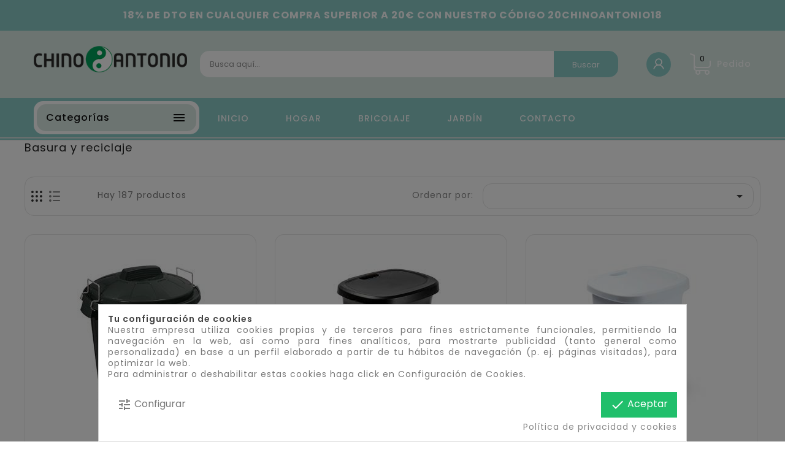

--- FILE ---
content_type: text/html; charset=utf-8
request_url: https://chinoantonio.com/basura-y-reciclaje
body_size: 25948
content:
<!doctype html>
<html lang="es">

  <head>
    
      
  <meta charset="utf-8">


  <meta http-equiv="x-ua-compatible" content="ie=edge">



  <title>Basura y reciclaje</title>
  <meta name="description" content="">
  <meta name="keywords" content="">
        <link rel="canonical" href="https://chinoantonio.com/basura-y-reciclaje">
    
        



  <meta name="viewport" content="width=device-width, initial-scale=1">


<!-- TemplateTrip theme google font-->

	<link href="https://fonts.googleapis.com/css?family=Poppins:300,400,500,600,700" rel="stylesheet">

<!-- TemplateTrip theme google font-->



  <link rel="icon" type="image/vnd.microsoft.icon" href="https://chinoantonio.com/img/favicon.ico?1605175333">
  <link rel="shortcut icon" type="image/x-icon" href="https://chinoantonio.com/img/favicon.ico?1605175333">



    <link rel="stylesheet" href="https://chinoantonio.com/themes/PRS160_09/assets/cache/theme-442ea2160.css" type="text/css" media="all">




  

  <script type="text/javascript">
        var prestashop = {"cart":{"products":[],"totals":{"total":{"type":"total","label":"Total","amount":0,"value":"0,00\u00a0\u20ac"},"total_including_tax":{"type":"total","label":"Total (impuestos incl.)","amount":0,"value":"0,00\u00a0\u20ac"},"total_excluding_tax":{"type":"total","label":"Total (impuestos excl.)","amount":0,"value":"0,00\u00a0\u20ac"}},"subtotals":{"products":{"type":"products","label":"Subtotal","amount":0,"value":"0,00\u00a0\u20ac"},"discounts":null,"shipping":{"type":"shipping","label":"Transporte","amount":0,"value":""},"tax":null},"products_count":0,"summary_string":"0 art\u00edculos","vouchers":{"allowed":1,"added":[]},"discounts":[{"id_cart_rule":"12","id_customer":"0","date_from":"2022-09-20 08:00:00","date_to":"2030-10-20 08:00:00","description":"Disfruta de un 18% de descuento al ser tu compra mayor de 20\u20ac","quantity":"99538","quantity_per_user":"100000","priority":"1","partial_use":"1","code":"20CHINOANTONIO18","minimum_amount":"20.000000","minimum_amount_tax":"1","minimum_amount_currency":"1","minimum_amount_shipping":"0","country_restriction":"0","carrier_restriction":"0","group_restriction":"0","cart_rule_restriction":"0","product_restriction":"0","shop_restriction":"0","free_shipping":"0","reduction_percent":"18.00","reduction_amount":"0.000000","reduction_tax":"0","reduction_currency":"1","reduction_product":"0","reduction_exclude_special":"0","gift_product":"0","gift_product_attribute":"0","highlight":"1","active":"1","date_add":"2022-09-20 08:29:27","date_upd":"2026-01-10 21:23:29","id_lang":"1","name":"DESCUENTO 18% EN COMPRAS MAYORES DE 20\u20ac","quantity_for_user":100000}],"minimalPurchase":1,"minimalPurchaseRequired":"Se necesita una compra m\u00ednima total de 1,00\u00a0\u20ac (impuestos exc.) para validar su pedido. En este momento el valor total de su carrito es de 0,00\u00a0\u20ac (impuestos exc.)."},"currency":{"id":1,"name":"Euro","iso_code":"EUR","iso_code_num":"978","sign":"\u20ac"},"customer":{"lastname":null,"firstname":null,"email":null,"birthday":null,"newsletter":null,"newsletter_date_add":null,"optin":null,"website":null,"company":null,"siret":null,"ape":null,"is_logged":false,"gender":{"type":null,"name":null},"addresses":[]},"language":{"name":"Espa\u00f1ol (Spanish)","iso_code":"es","locale":"es-ES","language_code":"es","is_rtl":"0","date_format_lite":"d\/m\/Y","date_format_full":"d\/m\/Y H:i:s","id":1},"page":{"title":"","canonical":"https:\/\/chinoantonio.com\/basura-y-reciclaje","meta":{"title":"Basura y reciclaje","description":"","keywords":"","robots":"index"},"page_name":"category","body_classes":{"lang-es":true,"lang-rtl":false,"country-ES":true,"currency-EUR":true,"layout-full-width":true,"page-category":true,"tax-display-enabled":true,"category-id-433":true,"category-Basura y reciclaje":true,"category-id-parent-432":true,"category-depth-level-4":true},"admin_notifications":[]},"shop":{"name":"chinoantonio.com","logo":"https:\/\/chinoantonio.com\/img\/chino-antonio-logo-1605175333.jpg","stores_icon":"https:\/\/chinoantonio.com\/img\/logo_stores.png","favicon":"https:\/\/chinoantonio.com\/img\/favicon.ico"},"urls":{"base_url":"https:\/\/chinoantonio.com\/","current_url":"https:\/\/chinoantonio.com\/basura-y-reciclaje","shop_domain_url":"https:\/\/chinoantonio.com","img_ps_url":"https:\/\/chinoantonio.com\/img\/","img_cat_url":"https:\/\/chinoantonio.com\/img\/c\/","img_lang_url":"https:\/\/chinoantonio.com\/img\/l\/","img_prod_url":"https:\/\/chinoantonio.com\/img\/p\/","img_manu_url":"https:\/\/chinoantonio.com\/img\/m\/","img_sup_url":"https:\/\/chinoantonio.com\/img\/su\/","img_ship_url":"https:\/\/chinoantonio.com\/img\/s\/","img_store_url":"https:\/\/chinoantonio.com\/img\/st\/","img_col_url":"https:\/\/chinoantonio.com\/img\/co\/","img_url":"https:\/\/chinoantonio.com\/themes\/PRS160_09\/assets\/img\/","css_url":"https:\/\/chinoantonio.com\/themes\/PRS160_09\/assets\/css\/","js_url":"https:\/\/chinoantonio.com\/themes\/PRS160_09\/assets\/js\/","pic_url":"https:\/\/chinoantonio.com\/upload\/","pages":{"address":"https:\/\/chinoantonio.com\/direccion","addresses":"https:\/\/chinoantonio.com\/direcciones","authentication":"https:\/\/chinoantonio.com\/iniciar-sesion","cart":"https:\/\/chinoantonio.com\/carrito","category":"https:\/\/chinoantonio.com\/index.php?controller=category","cms":"https:\/\/chinoantonio.com\/index.php?controller=cms","contact":"https:\/\/chinoantonio.com\/contactenos","discount":"https:\/\/chinoantonio.com\/descuento","guest_tracking":"https:\/\/chinoantonio.com\/seguimiento-pedido-invitado","history":"https:\/\/chinoantonio.com\/historial-compra","identity":"https:\/\/chinoantonio.com\/datos-personales","index":"https:\/\/chinoantonio.com\/","my_account":"https:\/\/chinoantonio.com\/mi-cuenta","order_confirmation":"https:\/\/chinoantonio.com\/confirmacion-pedido","order_detail":"https:\/\/chinoantonio.com\/index.php?controller=order-detail","order_follow":"https:\/\/chinoantonio.com\/seguimiento-pedido","order":"https:\/\/chinoantonio.com\/pedido","order_return":"https:\/\/chinoantonio.com\/index.php?controller=order-return","order_slip":"https:\/\/chinoantonio.com\/facturas-abono","pagenotfound":"https:\/\/chinoantonio.com\/pagina-no-encontrada","password":"https:\/\/chinoantonio.com\/recuperar-contrasena","pdf_invoice":"https:\/\/chinoantonio.com\/index.php?controller=pdf-invoice","pdf_order_return":"https:\/\/chinoantonio.com\/index.php?controller=pdf-order-return","pdf_order_slip":"https:\/\/chinoantonio.com\/index.php?controller=pdf-order-slip","prices_drop":"https:\/\/chinoantonio.com\/productos-rebajados","product":"https:\/\/chinoantonio.com\/index.php?controller=product","search":"https:\/\/chinoantonio.com\/busqueda","sitemap":"https:\/\/chinoantonio.com\/mapa del sitio","stores":"https:\/\/chinoantonio.com\/tiendas","supplier":"https:\/\/chinoantonio.com\/proveedor","register":"https:\/\/chinoantonio.com\/iniciar-sesion?create_account=1","order_login":"https:\/\/chinoantonio.com\/pedido?login=1"},"alternative_langs":[],"theme_assets":"\/themes\/PRS160_09\/assets\/","actions":{"logout":"https:\/\/chinoantonio.com\/?mylogout="},"no_picture_image":{"bySize":{"small_default":{"url":"https:\/\/chinoantonio.com\/img\/p\/es-default-small_default.jpg","width":70,"height":91},"cart_default":{"url":"https:\/\/chinoantonio.com\/img\/p\/es-default-cart_default.jpg","width":100,"height":120},"home_default":{"url":"https:\/\/chinoantonio.com\/img\/p\/es-default-home_default.jpg","width":270,"height":351},"medium_default":{"url":"https:\/\/chinoantonio.com\/img\/p\/es-default-medium_default.jpg","width":370,"height":481},"large_default":{"url":"https:\/\/chinoantonio.com\/img\/p\/es-default-large_default.jpg","width":800,"height":1040}},"small":{"url":"https:\/\/chinoantonio.com\/img\/p\/es-default-small_default.jpg","width":70,"height":91},"medium":{"url":"https:\/\/chinoantonio.com\/img\/p\/es-default-home_default.jpg","width":270,"height":351},"large":{"url":"https:\/\/chinoantonio.com\/img\/p\/es-default-large_default.jpg","width":800,"height":1040},"legend":""}},"configuration":{"display_taxes_label":true,"display_prices_tax_incl":true,"is_catalog":false,"show_prices":true,"opt_in":{"partner":false},"quantity_discount":{"type":"discount","label":"Descuento unitario"},"voucher_enabled":1,"return_enabled":1},"field_required":[],"breadcrumb":{"links":[{"title":"Inicio","url":"https:\/\/chinoantonio.com\/"},{"title":"Hogar y cocina","url":"https:\/\/chinoantonio.com\/hogar-y-cocina"},{"title":"Almacenamiento y organizaci\u00f3n","url":"https:\/\/chinoantonio.com\/almacenamiento-y-organizacion"},{"title":"Basura y reciclaje","url":"https:\/\/chinoantonio.com\/basura-y-reciclaje"}],"count":4},"link":{"protocol_link":"https:\/\/","protocol_content":"https:\/\/"},"time":1768974614,"static_token":"0f7286a6d58e9f41b2c077956fbd541a","token":"d9250cd64325b95b5def59a4004a9cfb","debug":false};
        var psr_icon_color = "#F19D76";
        var search_url = "https:\/\/chinoantonio.com\/busqueda";
      </script>



  <!-- emarketing start -->




<!-- emarketing end --><script>

function comprobarObservaciones(){
    var comprobante = "";
    if ((jQuery)('#onepagecheckoutps').length != 0) {
        comprobante = (jQuery)('[name="message"]');
    } else {
        comprobante = (jQuery)('[name="delivery_message"]');
    }
    if (comprobante.length != 0) {
        limitarObservaciones(comprobante);
    }
}

function limitarObservaciones(comprobante){
    if(comprobante){ // SI EXISTE 
        if ((jQuery)('.originalTextareaInfo').length == 0) {
            var options2 = {
               'maxCharacterSize': 69,
               'originalStyle': 'originalTextareaInfo',
               'warningStyle' : 'warningTextareaInfo',
               'warningNumber': 10,
               'displayFormat': '#input caracteres | #left caracteres restantes | #words palabras'
            };
            comprobante.textareaCount(options2);
        }
    }
}


</script>
<script type="text/javascript">
        var ttpc_labels = ['days', 'hours', 'minutes', 'seconds'];
    var ttpc_labels_lang = {
        'days': 'days',
        'hours': 'hours',
        'minutes': 'minutes',
        'seconds': 'seconds'
    };
        var ttpc_show_weeks = 0;
</script><script type="text/javascript">
    var C_P_DISPLAY_MODAL = 1;
    var C_P_REFRESH = 1;
    var C_P_COOKIE_VALUE = JSON.parse('{}');     var C_P_OVERLAY = '1';
    var C_P_OVERLAY_OPACITY = '0.5';
    var C_P_NOT_AVAILABLE = 1;
    var C_P_FINALITIES_COUNT = 2;
</script>




    
  </head>

  <body id="category" class="lang-es country-es currency-eur layout-full-width page-category tax-display-enabled category-id-433 category-basura-y-reciclaje category-id-parent-432 category-depth-level-4">

    
      
    

    <main>
      
                 
      <header id="header">
        
          
  <div class="header-banner">
    
  </div>


<div style="width:100%;background:#8bcbc8;text-align:center;color:#fff;line-height: 50px;font-weight: bold;font-size: 16px;">18% DE DTO EN CUALQUIER COMPRA SUPERIOR A 20€ CON NUESTRO CÓDIGO 20CHINOANTONIO18</div>
  <nav class="header-nav">
	<div class="hidden-sm-down top-nav">
		<div class="left-nav">
			<div class="container">
				
			</div>
		</div>
		
	</div>
  </nav>


<div class="full-header">
		<div class="right-nav">
			<div class="container">
				<div class="col-md-2 hidden-sm-down" id="_desktop_logo">
										<a href="https://chinoantonio.com/">
						   <img class="logo img-responsive" src="https://chinoantonio.com/img/chino-antonio-logo-1605175333.jpg" alt="chinoantonio.com">
						</a>
				 				
				</div>
				<div class="top-logo" id="_mobile_logo"></div>
				<div id="_desktop_cart">
  <div class="blockcart cart-preview inactive" data-refresh-url="//chinoantonio.com/modulo/ps_shoppingcart/ajax">
    <div class="header">
        <a rel="nofollow">
        <i class="material-icons shopping-cart">shopping_cart</i>
        <span class="hidden-sm-down">Pedido</span>
        <span class="cart-products-count">0</span>
        </a>
    </div>
	<div class="cart_block block exclusive">
	<div class="block_content">
<div class="cart_block_list">
				<p class="no-item">
			No hay productos en el carrito
		</p>
			</div>
	</div>
	</div>
  </div>
</div>
<div id="_desktop_user_info">
<div class="ttuserheading"></div>	
  <ul class="user-info">
          <li><a
        href="https://chinoantonio.com/mi-cuenta"
        title="Acceda a su cuenta de cliente"
        rel="nofollow"
      >
        <i class="material-icons user">&#xE7FF;</i>
        <span class="hidden-sm-down">Entrar</span>
      </a></li>
    		
		
  </ul>
</div>
<!-- Block search module TOP -->

<div id="search_block_top"  class="col-sm-7">
	<form id="searchbox" method="get" action="https://chinoantonio.com/busqueda">
       <div class="ttsearch-main">
		<input type="hidden" name="controller" value="search">
		<input type="hidden" name="orderby" value="position" />
		<input type="hidden" name="orderway" value="desc" />
		<input class="search_query form-control" type="text" id="search_query_top" name="s" placeholder="Busca aquí..." value="" />

		<div id="tt_url_ajax_search" style="display:none">
		<input type="hidden" value="https://chinoantonio.com/modules/ttblocksearch/controller_ajax_search.php" class="url_ajax" />
		</div>
		</div>
		<button type="submit" name="submit_search" class="btn btn-default button-search">
			<span>Buscar</span>
		</button>
	</form>
	</div>

<script type="text/javascript">
var limit_character = "<p class='limit'>Número de caracteres al menos con 3</p>";
var close_text = "cerrar";
</script>

<!-- /Block search module TOP -->

			</div>
		</div>
		<div class="position-static">
			<div class="container">
				<!-- Module Megamenu-->
<div class="container_tt_megamenu col-sm-3">
<div id="tt-menu-horizontal" class="tt-menu-horizontal clearfix">
	<div class="title-menu-mobile"><span>Categorías</span><i class="material-icons">&#xE5D2;</i></div>
	<div class="main-menu">
	<ul class="menu-content">
									<li class="level-1 parent "><a class="ttinnermenu" href="https://chinoantonio.com/hogar-y-cocina"><span class="catagory">Hogar y cocina</span></a><span class="icon-drop-mobile"></span><ul class="menu-dropdown cat-drop-menu tt-sub-auto"><li class="level-2 parent "><a class="ttinnermenu" href="https://chinoantonio.com/cocina-y-reposteria"><span class="catagory">Cocina y repostería</span></a><span class="icon-drop-mobile"></span><ul class="menu-dropdown cat-drop-menu "><li class="level-3 parent "><a class="ttinnermenu" href="https://chinoantonio.com/menaje-de-cocina"><span class="catagory">Menaje de cocina</span></a><span class="icon-drop-mobile"></span><ul class="menu-dropdown cat-drop-menu "><li class="level-4 parent "><a class="ttinnermenu" href="https://chinoantonio.com/utensilios-de-cocina"><span class="catagory">Utensilios de cocina</span></a><span class="icon-drop-mobile"></span><ul class="menu-dropdown cat-drop-menu "><li class="level-5 "><a class="ttinnermenu" href="https://chinoantonio.com/otros-utensilios-de-cocina"><span class="catagory">Otros utensilios de cocina</span></a></li><li class="level-5 "><a class="ttinnermenu" href="https://chinoantonio.com/tablas-de-cortar"><span class="catagory">Tablas de cortar</span></a></li><li class="level-5 "><a class="ttinnermenu" href="https://chinoantonio.com/espatulas-paletas-y-cucharas-de-cocina"><span class="catagory">Espátulas, paletas y cucharas de cocina</span></a></li><li class="level-5 "><a class="ttinnermenu" href="https://chinoantonio.com/jamoneros"><span class="catagory">Jamoneros</span></a></li><li class="level-5 "><a class="ttinnermenu" href="https://chinoantonio.com/cascanueces"><span class="catagory">Cascanueces</span></a></li></ul></li><li class="level-4 "><a class="ttinnermenu" href="https://chinoantonio.com/paelleras"><span class="catagory">Paelleras</span></a></li><li class="level-4 "><a class="ttinnermenu" href="https://chinoantonio.com/ollas-y-cacerolas"><span class="catagory">Ollas y cacerolas</span></a></li><li class="level-4 "><a class="ttinnermenu" href="https://chinoantonio.com/sartenes"><span class="catagory">Sartenes</span></a></li><li class="level-4 "><a class="ttinnermenu" href="https://chinoantonio.com/fuentes-para-horno"><span class="catagory">Fuentes para horno</span></a></li><li class="level-4 "><a class="ttinnermenu" href="https://chinoantonio.com/cazuelas-y-terrinas"><span class="catagory">Cazuelas y terrinas</span></a></li><li class="level-4 "><a class="ttinnermenu" href="https://chinoantonio.com/sartenes-para-asar-a-la-parrilla"><span class="catagory">Sartenes para asar a la parrilla</span></a></li></ul></li><li class="level-3 parent "><a class="ttinnermenu" href="https://chinoantonio.com/reposteria"><span class="catagory">Repostería</span></a><span class="icon-drop-mobile"></span><ul class="menu-dropdown cat-drop-menu "><li class="level-4 "><a class="ttinnermenu" href="https://chinoantonio.com/utensilios-de-reposteria-y-decoracion"><span class="catagory">Utensilios de repostería y decoración</span></a></li><li class="level-4 "><a class="ttinnermenu" href="https://chinoantonio.com/moldes"><span class="catagory">Moldes</span></a></li></ul></li><li class="level-3 parent "><a class="ttinnermenu" href="https://chinoantonio.com/almacenamiento-de-cocina-y-despensa"><span class="catagory">Almacenamiento de cocina y despensa</span></a><span class="icon-drop-mobile"></span><ul class="menu-dropdown cat-drop-menu "><li class="level-4 "><a class="ttinnermenu" href="https://chinoantonio.com/envases-y-recipientes"><span class="catagory">Envases y recipientes</span></a></li><li class="level-4 parent "><a class="ttinnermenu" href="https://chinoantonio.com/dosificadores-de-alino-y-especias"><span class="catagory">Dosificadores de aliño y especias</span></a><span class="icon-drop-mobile"></span><ul class="menu-dropdown cat-drop-menu "><li class="level-5 "><a class="ttinnermenu" href="https://chinoantonio.com/saleros-y-pimenteros"><span class="catagory">Saleros y pimenteros</span></a></li><li class="level-5 "><a class="ttinnermenu" href="https://chinoantonio.com/aceiteras-y-recipientes-para-alinos"><span class="catagory">Aceiteras y recipientes para aliños</span></a></li></ul></li><li class="level-4 "><a class="ttinnermenu" href="https://chinoantonio.com/escurridores"><span class="catagory">Escurridores</span></a></li><li class="level-4 "><a class="ttinnermenu" href="https://chinoantonio.com/porta-alimentos"><span class="catagory">Porta alimentos</span></a></li><li class="level-4 parent "><a class="ttinnermenu" href="https://chinoantonio.com/almacenamiento-de-alimentos"><span class="catagory">Almacenamiento de alimentos</span></a><span class="icon-drop-mobile"></span><ul class="menu-dropdown cat-drop-menu "><li class="level-5 "><a class="ttinnermenu" href="https://chinoantonio.com/botes"><span class="catagory">Botes</span></a></li><li class="level-5 "><a class="ttinnermenu" href="https://chinoantonio.com/fiambreras"><span class="catagory">Fiambreras</span></a></li><li class="level-5 "><a class="ttinnermenu" href="https://chinoantonio.com/bolsas-para-llevar-comida-y-sandwiches"><span class="catagory">Bolsas para llevar comida y sándwiches</span></a></li></ul></li><li class="level-4 parent "><a class="ttinnermenu" href="https://chinoantonio.com/bolsas-y-cestas-de-la-compra"><span class="catagory">Bolsas y cestas de la compra</span></a><span class="icon-drop-mobile"></span><ul class="menu-dropdown cat-drop-menu "><li class="level-5 "><a class="ttinnermenu" href="https://chinoantonio.com/bolsas-de-la-compra-reutilizables"><span class="catagory">Bolsas de la compra reutilizables</span></a></li><li class="level-5 "><a class="ttinnermenu" href="https://chinoantonio.com/bolsas-para-botellas"><span class="catagory">Bolsas para botellas</span></a></li></ul></li></ul></li></ul></li><li class="level-2 parent "><a class="ttinnermenu" href="https://chinoantonio.com/almacenamiento-y-organizacion"><span class="catagory">Almacenamiento y organización</span></a><span class="icon-drop-mobile"></span><ul class="menu-dropdown cat-drop-menu "><li class="level-3 parent "><a class="ttinnermenu" href="https://chinoantonio.com/basura-y-reciclaje"><span class="catagory">Basura y reciclaje</span></a><span class="icon-drop-mobile"></span><ul class="menu-dropdown cat-drop-menu "><li class="level-4 "><a class="ttinnermenu" href="https://chinoantonio.com/papeleras"><span class="catagory">Papeleras</span></a></li><li class="level-4 "><a class="ttinnermenu" href="https://chinoantonio.com/cubos-de-basura-para-la-cocina"><span class="catagory">Cubos de basura para la cocina</span></a></li><li class="level-4 "><a class="ttinnermenu" href="https://chinoantonio.com/cubos-de-basura-para-exterior"><span class="catagory">Cubos de basura para exterior</span></a></li></ul></li><li class="level-3 parent "><a class="ttinnermenu" href="https://chinoantonio.com/almacenamiento-de-ropa-y-armario"><span class="catagory">Almacenamiento de ropa y armario</span></a><span class="icon-drop-mobile"></span><ul class="menu-dropdown cat-drop-menu "><li class="level-4 "><a class="ttinnermenu" href="https://chinoantonio.com/percheros-burro"><span class="catagory">Percheros burro</span></a></li><li class="level-4 "><a class="ttinnermenu" href="https://chinoantonio.com/organizadores-de-cajones"><span class="catagory">Organizadores de cajones</span></a></li><li class="level-4 parent "><a class="ttinnermenu" href="https://chinoantonio.com/perchas"><span class="catagory">Perchas</span></a><span class="icon-drop-mobile"></span><ul class="menu-dropdown cat-drop-menu "><li class="level-5 "><a class="ttinnermenu" href="https://chinoantonio.com/perchas-para-pantalones"><span class="catagory">Perchas para pantalones</span></a></li><li class="level-5 "><a class="ttinnermenu" href="https://chinoantonio.com/perchas-estandar"><span class="catagory">Perchas estándar</span></a></li></ul></li></ul></li><li class="level-3 "><a class="ttinnermenu" href="https://chinoantonio.com/cajas-de-almacenaje"><span class="catagory">Cajas de almacenaje</span></a></li><li class="level-3 "><a class="ttinnermenu" href="https://chinoantonio.com/cajoneras-de-plastico"><span class="catagory">Cajoneras de plástico</span></a></li><li class="level-3 parent "><a class="ttinnermenu" href="https://chinoantonio.com/estantes-y-soportes"><span class="catagory">Estantes y soportes</span></a><span class="icon-drop-mobile"></span><ul class="menu-dropdown cat-drop-menu "><li class="level-4 parent "><a class="ttinnermenu" href="https://chinoantonio.com/botelleros-y-armarios-para-vino"><span class="catagory">Botelleros y armarios para vino</span></a><span class="icon-drop-mobile"></span><ul class="menu-dropdown cat-drop-menu "><li class="level-5 "><a class="ttinnermenu" href="https://chinoantonio.com/botelleros"><span class="catagory">Botelleros</span></a></li></ul></li><li class="level-4 "><a class="ttinnermenu" href="https://chinoantonio.com/otros-estantes-y-soportes"><span class="catagory">Otros estantes y soportes</span></a></li><li class="level-4 "><a class="ttinnermenu" href="https://chinoantonio.com/carros-de-almacenamiento"><span class="catagory">Carros de almacenamiento</span></a></li><li class="level-4 "><a class="ttinnermenu" href="https://chinoantonio.com/portarrollos-de-papel-de-cocina"><span class="catagory">Portarrollos de papel de cocina</span></a></li></ul></li><li class="level-3 "><a class="ttinnermenu" href="https://chinoantonio.com/zapateros"><span class="catagory">Zapateros</span></a></li><li class="level-3 parent "><a class="ttinnermenu" href="https://chinoantonio.com/ganchos"><span class="catagory">Ganchos</span></a><span class="icon-drop-mobile"></span><ul class="menu-dropdown cat-drop-menu "><li class="level-4 "><a class="ttinnermenu" href="https://chinoantonio.com/ganchos-multiuso"><span class="catagory">Ganchos multiuso</span></a></li><li class="level-4 "><a class="ttinnermenu" href="https://chinoantonio.com/ganchos-para-llaves"><span class="catagory">Ganchos para llaves</span></a></li></ul></li><li class="level-3 parent "><a class="ttinnermenu" href="https://chinoantonio.com/almacenamiento-y-organizacion-de-colada"><span class="catagory">Almacenamiento y organización de colada</span></a><span class="icon-drop-mobile"></span><ul class="menu-dropdown cat-drop-menu "><li class="level-4 "><a class="ttinnermenu" href="https://chinoantonio.com/cestos-para-la-colada"><span class="catagory">Cestos para la colada</span></a></li><li class="level-4 "><a class="ttinnermenu" href="https://chinoantonio.com/tendederos"><span class="catagory">Tendederos</span></a></li></ul></li></ul></li><li class="level-2 parent "><a class="ttinnermenu" href="https://chinoantonio.com/mobiliario"><span class="catagory">Mobiliario</span></a><span class="icon-drop-mobile"></span><ul class="menu-dropdown cat-drop-menu "><li class="level-3 "><a class="ttinnermenu" href="https://chinoantonio.com/mesas-y-sillas"><span class="catagory">Mesas y sillas</span></a></li><li class="level-3 "><a class="ttinnermenu" href="https://chinoantonio.com/taburetes"><span class="catagory">Taburetes</span></a></li><li class="level-3 parent "><a class="ttinnermenu" href="https://chinoantonio.com/dormitorio"><span class="catagory">Dormitorio</span></a><span class="icon-drop-mobile"></span><ul class="menu-dropdown cat-drop-menu "><li class="level-4 parent "><a class="ttinnermenu" href="https://chinoantonio.com/colchones-y-bases"><span class="catagory">Colchones y bases</span></a><span class="icon-drop-mobile"></span><ul class="menu-dropdown cat-drop-menu "><li class="level-5 "><a class="ttinnermenu" href="https://chinoantonio.com/protectores-de-colchon"><span class="catagory">Protectores de colchón</span></a></li></ul></li><li class="level-4 "><a class="ttinnermenu" href="https://chinoantonio.com/mesillas-de-noche"><span class="catagory">Mesillas de noche</span></a></li></ul></li><li class="level-3 "><a class="ttinnermenu" href="https://chinoantonio.com/percheros-de-pared"><span class="catagory">Percheros de pared</span></a></li><li class="level-3 parent "><a class="ttinnermenu" href="https://chinoantonio.com/muebles-y-accesorios-de-jardin"><span class="catagory">Muebles y accesorios de jardín</span></a><span class="icon-drop-mobile"></span><ul class="menu-dropdown cat-drop-menu "><li class="level-4 parent "><a class="ttinnermenu" href="https://chinoantonio.com/hamacas-columpios-y-accesorios"><span class="catagory">Hamacas, columpios y accesorios</span></a><span class="icon-drop-mobile"></span><ul class="menu-dropdown cat-drop-menu "><li class="level-5 "><a class="ttinnermenu" href="https://chinoantonio.com/columpios"><span class="catagory">Columpios</span></a></li><li class="level-5 "><a class="ttinnermenu" href="https://chinoantonio.com/hamacas"><span class="catagory">Hamacas</span></a></li></ul></li></ul></li><li class="level-3 parent "><a class="ttinnermenu" href="https://chinoantonio.com/salon"><span class="catagory">Salón</span></a><span class="icon-drop-mobile"></span><ul class="menu-dropdown cat-drop-menu "><li class="level-4 "><a class="ttinnermenu" href="https://chinoantonio.com/mesas-para-cafe"><span class="catagory">Mesas para café</span></a></li><li class="level-4 "><a class="ttinnermenu" href="https://chinoantonio.com/armarios-y-aparadores"><span class="catagory">Armarios y aparadores</span></a></li></ul></li></ul></li><li class="level-2 parent "><a class="ttinnermenu" href="https://chinoantonio.com/iluminacion"><span class="catagory">Iluminación</span></a><span class="icon-drop-mobile"></span><ul class="menu-dropdown cat-drop-menu "><li class="level-3 "><a class="ttinnermenu" href="https://chinoantonio.com/bombillas-led"><span class="catagory">Bombillas LED</span></a></li></ul></li><li class="level-2 parent "><a class="ttinnermenu" href="https://chinoantonio.com/bano"><span class="catagory">Baño</span></a><span class="icon-drop-mobile"></span><ul class="menu-dropdown cat-drop-menu "><li class="level-3 parent "><a class="ttinnermenu" href="https://chinoantonio.com/accesorios-de-bano"><span class="catagory">Accesorios de baño</span></a><span class="icon-drop-mobile"></span><ul class="menu-dropdown cat-drop-menu "><li class="level-4 parent "><a class="ttinnermenu" href="https://chinoantonio.com/soportes-y-dispensadores"><span class="catagory">Soportes y dispensadores</span></a><span class="icon-drop-mobile"></span><ul class="menu-dropdown cat-drop-menu "><li class="level-5 "><a class="ttinnermenu" href="https://chinoantonio.com/dispensadores-de-locion-y-de-jabon"><span class="catagory">Dispensadores de loción y de jabón</span></a></li></ul></li><li class="level-4 parent "><a class="ttinnermenu" href="https://chinoantonio.com/accesorios-de-inodoro"><span class="catagory">Accesorios de inodoro</span></a><span class="icon-drop-mobile"></span><ul class="menu-dropdown cat-drop-menu "><li class="level-5 "><a class="ttinnermenu" href="https://chinoantonio.com/escobillas-y-portaescobillas-de-inodoro"><span class="catagory">Escobillas y portaescobillas de inodoro</span></a></li><li class="level-5 "><a class="ttinnermenu" href="https://chinoantonio.com/portarrollos-para-papel-higienico"><span class="catagory">Portarrollos para papel higiénico</span></a></li><li class="level-5 "><a class="ttinnermenu" href="https://chinoantonio.com/asientos-para-inodoro"><span class="catagory">Asientos para inodoro</span></a></li></ul></li><li class="level-4 parent "><a class="ttinnermenu" href="https://chinoantonio.com/toalleros"><span class="catagory">Toalleros</span></a><span class="icon-drop-mobile"></span><ul class="menu-dropdown cat-drop-menu "><li class="level-5 "><a class="ttinnermenu" href="https://chinoantonio.com/toalleros-de-pie"><span class="catagory">Toalleros de pie</span></a></li></ul></li><li class="level-4 "><a class="ttinnermenu" href="https://chinoantonio.com/esponjas-de-bano"><span class="catagory">Esponjas de baño</span></a></li><li class="level-4 "><a class="ttinnermenu" href="https://chinoantonio.com/cepillos-de-cuerpo"><span class="catagory">Cepillos de cuerpo</span></a></li><li class="level-4 parent "><a class="ttinnermenu" href="https://chinoantonio.com/accesorios-para-banera"><span class="catagory">Accesorios para bañera</span></a><span class="icon-drop-mobile"></span><ul class="menu-dropdown cat-drop-menu "><li class="level-5 "><a class="ttinnermenu" href="https://chinoantonio.com/alfombrillas-para-banera"><span class="catagory">Alfombrillas para bañera</span></a></li></ul></li><li class="level-4 parent "><a class="ttinnermenu" href="https://chinoantonio.com/accesorios-para-ducha"><span class="catagory">Accesorios para ducha</span></a><span class="icon-drop-mobile"></span><ul class="menu-dropdown cat-drop-menu "><li class="level-5 "><a class="ttinnermenu" href="https://chinoantonio.com/estantes-para-ducha"><span class="catagory">Estantes para ducha</span></a></li></ul></li></ul></li><li class="level-3 parent "><a class="ttinnermenu" href="https://chinoantonio.com/bano-infantil"><span class="catagory">Baño infantil</span></a><span class="icon-drop-mobile"></span><ul class="menu-dropdown cat-drop-menu "><li class="level-4 "><a class="ttinnermenu" href="https://chinoantonio.com/toallas-de-bano-infantiles"><span class="catagory">Toallas de baño infantiles</span></a></li></ul></li><li class="level-3 parent "><a class="ttinnermenu" href="https://chinoantonio.com/textiles-de-bano"><span class="catagory">Textiles de baño</span></a><span class="icon-drop-mobile"></span><ul class="menu-dropdown cat-drop-menu "><li class="level-4 parent "><a class="ttinnermenu" href="https://chinoantonio.com/toallas"><span class="catagory">Toallas</span></a><span class="icon-drop-mobile"></span><ul class="menu-dropdown cat-drop-menu "><li class="level-5 "><a class="ttinnermenu" href="https://chinoantonio.com/juegos-de-toallas"><span class="catagory">Juegos de toallas</span></a></li></ul></li></ul></li></ul></li><li class="level-2 parent "><a class="ttinnermenu" href="https://chinoantonio.com/cuberteria-vajilla-y-cristaleria"><span class="catagory">Cubertería, vajilla y cristalería</span></a><span class="icon-drop-mobile"></span><ul class="menu-dropdown cat-drop-menu "><li class="level-3 parent "><a class="ttinnermenu" href="https://chinoantonio.com/bandejas-y-fuentes"><span class="catagory">Bandejas y fuentes</span></a><span class="icon-drop-mobile"></span><ul class="menu-dropdown cat-drop-menu "><li class="level-4 "><a class="ttinnermenu" href="https://chinoantonio.com/bandejas-para-queso"><span class="catagory">Bandejas para queso</span></a></li><li class="level-4 "><a class="ttinnermenu" href="https://chinoantonio.com/platos-bandejas-y-fuentes-divididos"><span class="catagory">Platos, bandejas y fuentes divididos</span></a></li><li class="level-4 "><a class="ttinnermenu" href="https://chinoantonio.com/fuentes"><span class="catagory">Fuentes</span></a></li><li class="level-4 "><a class="ttinnermenu" href="https://chinoantonio.com/bandejas-para-servir"><span class="catagory">Bandejas para servir</span></a></li></ul></li><li class="level-3 "><a class="ttinnermenu" href="https://chinoantonio.com/tazas"><span class="catagory">Tazas</span></a></li><li class="level-3 parent "><a class="ttinnermenu" href="https://chinoantonio.com/vajilla"><span class="catagory">Vajilla</span></a><span class="icon-drop-mobile"></span><ul class="menu-dropdown cat-drop-menu "><li class="level-4 parent "><a class="ttinnermenu" href="https://chinoantonio.com/azucar-y-leche"><span class="catagory">Azúcar y leche</span></a><span class="icon-drop-mobile"></span><ul class="menu-dropdown cat-drop-menu "><li class="level-5 "><a class="ttinnermenu" href="https://chinoantonio.com/azucareros"><span class="catagory">Azucareros</span></a></li><li class="level-5 "><a class="ttinnermenu" href="https://chinoantonio.com/jarritas-para-la-leche"><span class="catagory">Jarritas para la leche</span></a></li></ul></li><li class="level-4 parent "><a class="ttinnermenu" href="https://chinoantonio.com/platos"><span class="catagory">Platos</span></a><span class="icon-drop-mobile"></span><ul class="menu-dropdown cat-drop-menu "><li class="level-5 "><a class="ttinnermenu" href="https://chinoantonio.com/platos-llanos"><span class="catagory">Platos llanos</span></a></li><li class="level-5 "><a class="ttinnermenu" href="https://chinoantonio.com/platos-hondos"><span class="catagory">Platos hondos</span></a></li><li class="level-5 "><a class="ttinnermenu" href="https://chinoantonio.com/platos-de-postre"><span class="catagory">Platos de postre</span></a></li></ul></li><li class="level-4 parent "><a class="ttinnermenu" href="https://chinoantonio.com/cuencos-y-tazones"><span class="catagory">Cuencos y tazones</span></a><span class="icon-drop-mobile"></span><ul class="menu-dropdown cat-drop-menu "><li class="level-5 "><a class="ttinnermenu" href="https://chinoantonio.com/cuencos-de-aperitivo"><span class="catagory">Cuencos de aperitivo</span></a></li></ul></li><li class="level-4 "><a class="ttinnermenu" href="https://chinoantonio.com/convoys-de-aceite-y-vinagre"><span class="catagory">Convoys de aceite y vinagre</span></a></li></ul></li><li class="level-3 parent "><a class="ttinnermenu" href="https://chinoantonio.com/cristaleria"><span class="catagory">Cristalería</span></a><span class="icon-drop-mobile"></span><ul class="menu-dropdown cat-drop-menu "><li class="level-4 "><a class="ttinnermenu" href="https://chinoantonio.com/copas-de-vino"><span class="catagory">Copas de vino</span></a></li><li class="level-4 "><a class="ttinnermenu" href="https://chinoantonio.com/copas-de-coctel"><span class="catagory">Copas de cóctel</span></a></li><li class="level-4 parent "><a class="ttinnermenu" href="https://chinoantonio.com/jarras-y-decantadores"><span class="catagory">Jarras y decantadores</span></a><span class="icon-drop-mobile"></span><ul class="menu-dropdown cat-drop-menu "><li class="level-5 "><a class="ttinnermenu" href="https://chinoantonio.com/jarras-para-agua"><span class="catagory">Jarras para agua</span></a></li><li class="level-5 "><a class="ttinnermenu" href="https://chinoantonio.com/decantadores-de-vino"><span class="catagory">Decantadores de vino</span></a></li></ul></li><li class="level-4 "><a class="ttinnermenu" href="https://chinoantonio.com/vasos-de-agua-y-de-whisky"><span class="catagory">Vasos de agua y de whisky</span></a></li><li class="level-4 "><a class="ttinnermenu" href="https://chinoantonio.com/vasos-de-chupito"><span class="catagory">Vasos de chupito</span></a></li><li class="level-4 "><a class="ttinnermenu" href="https://chinoantonio.com/vasos-largos"><span class="catagory">Vasos largos</span></a></li></ul></li><li class="level-3 parent "><a class="ttinnermenu" href="https://chinoantonio.com/cuberteria"><span class="catagory">Cubertería</span></a><span class="icon-drop-mobile"></span><ul class="menu-dropdown cat-drop-menu "><li class="level-4 parent "><a class="ttinnermenu" href="https://chinoantonio.com/soportes-para-palillos-y-cubiertos"><span class="catagory">Soportes para palillos y cubiertos</span></a><span class="icon-drop-mobile"></span><ul class="menu-dropdown cat-drop-menu "><li class="level-5 "><a class="ttinnermenu" href="https://chinoantonio.com/reposa-cucharas"><span class="catagory">Reposa Cucharas</span></a></li><li class="level-5 "><a class="ttinnermenu" href="https://chinoantonio.com/soportes-para-palillos"><span class="catagory">Soportes para palillos</span></a></li></ul></li><li class="level-4 parent "><a class="ttinnermenu" href="https://chinoantonio.com/cuchillos"><span class="catagory">Cuchillos</span></a><span class="icon-drop-mobile"></span><ul class="menu-dropdown cat-drop-menu "><li class="level-5 "><a class="ttinnermenu" href="https://chinoantonio.com/cuchillos-de-carne"><span class="catagory">Cuchillos de carne</span></a></li></ul></li><li class="level-4 "><a class="ttinnermenu" href="https://chinoantonio.com/palillos"><span class="catagory">Palillos</span></a></li><li class="level-4 parent "><a class="ttinnermenu" href="https://chinoantonio.com/cuberteria-para-marisco"><span class="catagory">Cubertería para marisco</span></a><span class="icon-drop-mobile"></span><ul class="menu-dropdown cat-drop-menu "><li class="level-5 "><a class="ttinnermenu" href="https://chinoantonio.com/utensilios-para-mariscos"><span class="catagory">Utensilios para mariscos</span></a></li></ul></li></ul></li></ul></li><li class="level-2 parent "><a class="ttinnermenu" href="https://chinoantonio.com/limpieza"><span class="catagory">Limpieza</span></a><span class="icon-drop-mobile"></span><ul class="menu-dropdown cat-drop-menu "><li class="level-3 parent "><a class="ttinnermenu" href="https://chinoantonio.com/productos-y-utensilios-de-limpieza"><span class="catagory">Productos y utensilios de limpieza</span></a><span class="icon-drop-mobile"></span><ul class="menu-dropdown cat-drop-menu "><li class="level-4 "><a class="ttinnermenu" href="https://chinoantonio.com/plumeros"><span class="catagory">Plumeros</span></a></li><li class="level-4 "><a class="ttinnermenu" href="https://chinoantonio.com/otros-productos-y-utensilios-de-limpieza"><span class="catagory">Otros productos y utensilios de limpieza</span></a></li><li class="level-4 "><a class="ttinnermenu" href="https://chinoantonio.com/escobas"><span class="catagory">Escobas</span></a></li><li class="level-4 "><a class="ttinnermenu" href="https://chinoantonio.com/escobillas-de-goma"><span class="catagory">Escobillas de goma</span></a></li><li class="level-4 "><a class="ttinnermenu" href="https://chinoantonio.com/cepillos-y-mopas"><span class="catagory">Cepillos y mopas</span></a></li><li class="level-4 "><a class="ttinnermenu" href="https://chinoantonio.com/esponjas"><span class="catagory">Esponjas</span></a></li><li class="level-4 "><a class="ttinnermenu" href="https://chinoantonio.com/panos-de-limpieza"><span class="catagory">Paños de limpieza</span></a></li><li class="level-4 "><a class="ttinnermenu" href="https://chinoantonio.com/barras-telescopicas"><span class="catagory">Barras telescópicas</span></a></li></ul></li><li class="level-3 "><a class="ttinnermenu" href="https://chinoantonio.com/almacenamiento-y-organizacion-de-la-colada"><span class="catagory">Almacenamiento y organización de la colada</span></a></li><li class="level-3 "><a class="ttinnermenu" href="https://chinoantonio.com/cubos"><span class="catagory">Cubos</span></a></li></ul></li><li class="level-2 parent "><a class="ttinnermenu" href="https://chinoantonio.com/decoracion-del-hogar"><span class="catagory">Decoración del hogar</span></a><span class="icon-drop-mobile"></span><ul class="menu-dropdown cat-drop-menu "><li class="level-3 parent "><a class="ttinnermenu" href="https://chinoantonio.com/accesorios-decorativos"><span class="catagory">Accesorios decorativos</span></a><span class="icon-drop-mobile"></span><ul class="menu-dropdown cat-drop-menu "><li class="level-4 parent "><a class="ttinnermenu" href="https://chinoantonio.com/coleccionables"><span class="catagory">Coleccionables</span></a><span class="icon-drop-mobile"></span><ul class="menu-dropdown cat-drop-menu "><li class="level-5 "><a class="ttinnermenu" href="https://chinoantonio.com/figuritas"><span class="catagory">Figuritas</span></a></li></ul></li><li class="level-4 "><a class="ttinnermenu" href="https://chinoantonio.com/paragüeros"><span class="catagory">Paragüeros</span></a></li></ul></li><li class="level-3 parent "><a class="ttinnermenu" href="https://chinoantonio.com/marcos-de-fotos"><span class="catagory">Marcos de fotos</span></a><span class="icon-drop-mobile"></span><ul class="menu-dropdown cat-drop-menu "><li class="level-4 "><a class="ttinnermenu" href="https://chinoantonio.com/albumes-de-fotos"><span class="catagory">Álbumes de fotos</span></a></li></ul></li><li class="level-3 "><a class="ttinnermenu" href="https://chinoantonio.com/cajas-de-madera"><span class="catagory">Cajas de madera</span></a></li><li class="level-3 "><a class="ttinnermenu" href="https://chinoantonio.com/cuadros-y-lienzos"><span class="catagory">Cuadros y lienzos</span></a></li><li class="level-3 "><a class="ttinnermenu" href="https://chinoantonio.com/relojes"><span class="catagory">Relojes</span></a></li><li class="level-3 "><a class="ttinnermenu" href="https://chinoantonio.com/fragancias-del-hogar"><span class="catagory">Fragancias del hogar</span></a></li><li class="level-3 parent "><a class="ttinnermenu" href="https://chinoantonio.com/decoracion-de-temporada"><span class="catagory">Decoración de temporada</span></a><span class="icon-drop-mobile"></span><ul class="menu-dropdown cat-drop-menu "><li class="level-4 "><a class="ttinnermenu" href="https://chinoantonio.com/nacimientos"><span class="catagory">Nacimientos</span></a></li><li class="level-4 parent "><a class="ttinnermenu" href="https://chinoantonio.com/adornos"><span class="catagory">Adornos</span></a><span class="icon-drop-mobile"></span><ul class="menu-dropdown cat-drop-menu "><li class="level-5 "><a class="ttinnermenu" href="https://chinoantonio.com/bolas-de-navidad"><span class="catagory">Bolas de Navidad</span></a></li></ul></li><li class="level-4 parent "><a class="ttinnermenu" href="https://chinoantonio.com/coronas-y-guirnaldas"><span class="catagory">Coronas y guirnaldas</span></a><span class="icon-drop-mobile"></span><ul class="menu-dropdown cat-drop-menu "><li class="level-5 "><a class="ttinnermenu" href="https://chinoantonio.com/coronas"><span class="catagory">Coronas</span></a></li></ul></li><li class="level-4 "><a class="ttinnermenu" href="https://chinoantonio.com/arboles-de-navidad"><span class="catagory">Árboles de navidad</span></a></li><li class="level-4 "><a class="ttinnermenu" href="https://chinoantonio.com/guirnaldas-de-luces"><span class="catagory">Guirnaldas de luces</span></a></li><li class="level-4 parent "><a class="ttinnermenu" href="https://chinoantonio.com/iluminacion-de-navidad"><span class="catagory">Iluminación de Navidad</span></a><span class="icon-drop-mobile"></span><ul class="menu-dropdown cat-drop-menu "><li class="level-5 "><a class="ttinnermenu" href="https://chinoantonio.com/mangueras-led"><span class="catagory">Mangueras LED</span></a></li></ul></li></ul></li><li class="level-3 "><a class="ttinnermenu" href="https://chinoantonio.com/jarrones"><span class="catagory">Jarrones</span></a></li><li class="level-3 parent "><a class="ttinnermenu" href="https://chinoantonio.com/velas-y-candelabros"><span class="catagory">Velas y candelabros</span></a><span class="icon-drop-mobile"></span><ul class="menu-dropdown cat-drop-menu "><li class="level-4 parent "><a class="ttinnermenu" href="https://chinoantonio.com/candelabros-y-portavelas"><span class="catagory">Candelabros y portavelas</span></a><span class="icon-drop-mobile"></span><ul class="menu-dropdown cat-drop-menu "><li class="level-5 "><a class="ttinnermenu" href="https://chinoantonio.com/portavelas-de-velas-pequenas"><span class="catagory">Portavelas de velas pequeñas</span></a></li></ul></li><li class="level-4 parent "><a class="ttinnermenu" href="https://chinoantonio.com/velas"><span class="catagory">Velas</span></a><span class="icon-drop-mobile"></span><ul class="menu-dropdown cat-drop-menu "><li class="level-5 "><a class="ttinnermenu" href="https://chinoantonio.com/velas-de-forma-inusual"><span class="catagory">Velas de forma inusual</span></a></li><li class="level-5 "><a class="ttinnermenu" href="https://chinoantonio.com/cirios"><span class="catagory">Cirios</span></a></li><li class="level-5 "><a class="ttinnermenu" href="https://chinoantonio.com/candelita"><span class="catagory">Candelita</span></a></li></ul></li><li class="level-4 parent "><a class="ttinnermenu" href="https://chinoantonio.com/accesorios-para-velas"><span class="catagory">Accesorios para velas</span></a><span class="icon-drop-mobile"></span><ul class="menu-dropdown cat-drop-menu "><li class="level-5 "><a class="ttinnermenu" href="https://chinoantonio.com/encendedores"><span class="catagory">Encendedores</span></a></li></ul></li></ul></li><li class="level-3 parent "><a class="ttinnermenu" href="https://chinoantonio.com/decoracion-de-ventanas"><span class="catagory">Decoración de ventanas</span></a><span class="icon-drop-mobile"></span><ul class="menu-dropdown cat-drop-menu "><li class="level-4 "><a class="ttinnermenu" href="https://chinoantonio.com/cortinas"><span class="catagory">Cortinas</span></a></li></ul></li><li class="level-3 "><a class="ttinnermenu" href="https://chinoantonio.com/felpudos"><span class="catagory">Felpudos</span></a></li></ul></li><li class="level-2 parent "><a class="ttinnermenu" href="https://chinoantonio.com/textiles-del-hogar"><span class="catagory">Textiles del hogar</span></a><span class="icon-drop-mobile"></span><ul class="menu-dropdown cat-drop-menu "><li class="level-3 parent "><a class="ttinnermenu" href="https://chinoantonio.com/alfombras-y-felpudos"><span class="catagory">Alfombras y moquetas</span></a><span class="icon-drop-mobile"></span><ul class="menu-dropdown cat-drop-menu "><li class="level-4 "><a class="ttinnermenu" href="https://chinoantonio.com/alfombras"><span class="catagory">Alfombras</span></a></li><li class="level-4 "><a class="ttinnermenu" href="https://chinoantonio.com/moquetas"><span class="catagory">Moquetas</span></a></li></ul></li><li class="level-3 "><a class="ttinnermenu" href="https://chinoantonio.com/cortinas-y-estores"><span class="catagory">Cortinas y estores</span></a></li><li class="level-3 parent "><a class="ttinnermenu" href="https://chinoantonio.com/textiles-de-cocina"><span class="catagory">Textiles de cocina</span></a><span class="icon-drop-mobile"></span><ul class="menu-dropdown cat-drop-menu "><li class="level-4 "><a class="ttinnermenu" href="https://chinoantonio.com/manoplas-para-ollas-y-hornos"><span class="catagory">Manoplas para ollas y hornos</span></a></li></ul></li><li class="level-3 parent "><a class="ttinnermenu" href="https://chinoantonio.com/ropa-de-cama-de-bebe"><span class="catagory">Ropa de cama de bebé</span></a><span class="icon-drop-mobile"></span><ul class="menu-dropdown cat-drop-menu "><li class="level-4 parent "><a class="ttinnermenu" href="https://chinoantonio.com/ropa-de-cama-para-cunas"><span class="catagory">Ropa de cama para cunas</span></a><span class="icon-drop-mobile"></span><ul class="menu-dropdown cat-drop-menu "><li class="level-5 "><a class="ttinnermenu" href="https://chinoantonio.com/sabanas"><span class="catagory">Sábanas</span></a></li></ul></li></ul></li></ul></li><li class="level-2 "><a class="ttinnermenu" href="https://chinoantonio.com/costura"><span class="catagory">Costura</span></a></li><li class="level-2 parent "><a class="ttinnermenu" href="https://chinoantonio.com/utensilios"><span class="catagory">Utensilios</span></a><span class="icon-drop-mobile"></span><ul class="menu-dropdown cat-drop-menu "><li class="level-3 "><a class="ttinnermenu" href="https://chinoantonio.com/vasos-y-jarras-medidores"><span class="catagory">Vasos y jarras medidores</span></a></li><li class="level-3 parent "><a class="ttinnermenu" href="https://chinoantonio.com/utensilios-de-bar"><span class="catagory">Utensilios de bar</span></a><span class="icon-drop-mobile"></span><ul class="menu-dropdown cat-drop-menu "><li class="level-4 "><a class="ttinnermenu" href="https://chinoantonio.com/moldes-y-bandejas-para-hielo"><span class="catagory">Moldes y bandejas para hielo</span></a></li></ul></li><li class="level-3 parent "><a class="ttinnermenu" href="https://chinoantonio.com/cuchillos-de-cocina"><span class="catagory">Cuchillos de cocina</span></a><span class="icon-drop-mobile"></span><ul class="menu-dropdown cat-drop-menu "><li class="level-4 "><a class="ttinnermenu" href="https://chinoantonio.com/cuchillos-jamoneros"><span class="catagory">Cuchillos jamoneros</span></a></li><li class="level-4 "><a class="ttinnermenu" href="https://chinoantonio.com/cuchillos-de-pan"><span class="catagory">Cuchillos de pan</span></a></li></ul></li><li class="level-3 "><a class="ttinnermenu" href="https://chinoantonio.com/abrelatas-manuales"><span class="catagory">Abrelatas manuales</span></a></li><li class="level-3 "><a class="ttinnermenu" href="https://chinoantonio.com/cortadores-para-patatas-y-vegetales"><span class="catagory">Cortadores para patatas y vegetales</span></a></li></ul></li><li class="level-2 parent "><a class="ttinnermenu" href="https://chinoantonio.com/fabricacion-de-cerveza-y-vino"><span class="catagory">Fabricación de cerveza y vino</span></a><span class="icon-drop-mobile"></span><ul class="menu-dropdown cat-drop-menu "><li class="level-3 parent "><a class="ttinnermenu" href="https://chinoantonio.com/produccion-de-vino"><span class="catagory">Producción de vino</span></a><span class="icon-drop-mobile"></span><ul class="menu-dropdown cat-drop-menu "><li class="level-4 "><a class="ttinnermenu" href="https://chinoantonio.com/tapones-de-corcho"><span class="catagory">Tapones de corcho</span></a></li></ul></li></ul></li><li class="level-2 parent "><a class="ttinnermenu" href="https://chinoantonio.com/planchas-centros-de-planchado-y-accesorios"><span class="catagory">Planchas, centros de planchado y accesorios</span></a><span class="icon-drop-mobile"></span><ul class="menu-dropdown cat-drop-menu "><li class="level-3 parent "><a class="ttinnermenu" href="https://chinoantonio.com/accesorios-de-planchado"><span class="catagory">Accesorios de planchado</span></a><span class="icon-drop-mobile"></span><ul class="menu-dropdown cat-drop-menu "><li class="level-4 "><a class="ttinnermenu" href="https://chinoantonio.com/tablas-de-planchar"><span class="catagory">Tablas de planchar</span></a></li></ul></li></ul></li><li class="level-2 parent "><a class="ttinnermenu" href="https://chinoantonio.com/climatizacion-y-calefaccion"><span class="catagory">Climatización y calefacción</span></a><span class="icon-drop-mobile"></span><ul class="menu-dropdown cat-drop-menu "><li class="level-3 "><a class="ttinnermenu" href="https://chinoantonio.com/emisores-termicos"><span class="catagory">Emisores térmicos</span></a></li></ul></li></ul></li>
												<li class="level-1 parent "><a class="ttinnermenu" href="https://chinoantonio.com/bricolaje-y-herramientas"><span class="catagory">Bricolaje y herramientas</span></a><span class="icon-drop-mobile"></span><ul class="menu-dropdown cat-drop-menu tt-sub-auto"><li class="level-2 parent "><a class="ttinnermenu" href="https://chinoantonio.com/ferreteria"><span class="catagory">Ferretería</span></a><span class="icon-drop-mobile"></span><ul class="menu-dropdown cat-drop-menu "><li class="level-3 parent "><a class="ttinnermenu" href="https://chinoantonio.com/clavos-tornillos-y-pernos"><span class="catagory">Clavos, tornillos y pernos</span></a><span class="icon-drop-mobile"></span><ul class="menu-dropdown cat-drop-menu "><li class="level-4 "><a class="ttinnermenu" href="https://chinoantonio.com/colgadores-para-cuadros"><span class="catagory">Colgadores para cuadros</span></a></li></ul></li><li class="level-3 "><a class="ttinnermenu" href="https://chinoantonio.com/accesorios-de-ferreteria"><span class="catagory">Accesorios de ferretería</span></a></li><li class="level-3 parent "><a class="ttinnermenu" href="https://chinoantonio.com/adhesivos-y-selladores"><span class="catagory">Adhesivos y selladores</span></a><span class="icon-drop-mobile"></span><ul class="menu-dropdown cat-drop-menu "><li class="level-4 "><a class="ttinnermenu" href="https://chinoantonio.com/silicona"><span class="catagory">Silicona</span></a></li><li class="level-4 parent "><a class="ttinnermenu" href="https://chinoantonio.com/cintas-adhesivas"><span class="catagory">Cintas adhesivas</span></a><span class="icon-drop-mobile"></span><ul class="menu-dropdown cat-drop-menu "><li class="level-5 "><a class="ttinnermenu" href="https://chinoantonio.com/aislante"><span class="catagory">Aislante</span></a></li><li class="level-5 "><a class="ttinnermenu" href="https://chinoantonio.com/cintas-adhesivas-de-embalar"><span class="catagory">Cintas adhesivas de embalar</span></a></li></ul></li><li class="level-4 "><a class="ttinnermenu" href="https://chinoantonio.com/colas-para-madera"><span class="catagory">Colas para madera</span></a></li><li class="level-4 "><a class="ttinnermenu" href="https://chinoantonio.com/masillas-de-relleno"><span class="catagory">Masillas de relleno</span></a></li></ul></li><li class="level-3 parent "><a class="ttinnermenu" href="https://chinoantonio.com/herramientas-manuales-y-electricas"><span class="catagory">Herramientas manuales y eléctricas</span></a><span class="icon-drop-mobile"></span><ul class="menu-dropdown cat-drop-menu "><li class="level-4 parent "><a class="ttinnermenu" href="https://chinoantonio.com/herramientas-manuales"><span class="catagory">Herramientas manuales</span></a><span class="icon-drop-mobile"></span><ul class="menu-dropdown cat-drop-menu "><li class="level-5 "><a class="ttinnermenu" href="https://chinoantonio.com/alicates-y-tenazas"><span class="catagory">Alicates y tenazas</span></a></li><li class="level-5 "><a class="ttinnermenu" href="https://chinoantonio.com/destornilladores"><span class="catagory">Destornilladores</span></a></li><li class="level-5 "><a class="ttinnermenu" href="https://chinoantonio.com/pinzas-industriales"><span class="catagory">Pinzas industriales</span></a></li><li class="level-5 "><a class="ttinnermenu" href="https://chinoantonio.com/cepillos-metalicos"><span class="catagory">Cepillos metálicos</span></a></li><li class="level-5 "><a class="ttinnermenu" href="https://chinoantonio.com/albanileria-y-alicatado"><span class="catagory">Albañilería y alicatado</span></a></li><li class="level-5 "><a class="ttinnermenu" href="https://chinoantonio.com/sierras-y-accesorios"><span class="catagory">Sierras y accesorios</span></a></li><li class="level-5 "><a class="ttinnermenu" href="https://chinoantonio.com/rasquetas"><span class="catagory">Rasquetas</span></a></li><li class="level-5 "><a class="ttinnermenu" href="https://chinoantonio.com/cuters"><span class="catagory">Cúters</span></a></li></ul></li><li class="level-4 "><a class="ttinnermenu" href="https://chinoantonio.com/herramientas-electricas-y-accesorios"><span class="catagory">Herramientas eléctricas y accesorios</span></a></li><li class="level-4 parent "><a class="ttinnermenu" href="https://chinoantonio.com/herramientas-de-medicion-y-diseno"><span class="catagory">Herramientas de medición y diseño</span></a><span class="icon-drop-mobile"></span><ul class="menu-dropdown cat-drop-menu "><li class="level-5 "><a class="ttinnermenu" href="https://chinoantonio.com/niveles"><span class="catagory">Niveles</span></a></li><li class="level-5 "><a class="ttinnermenu" href="https://chinoantonio.com/cintas-metricas"><span class="catagory">Cintas métricas</span></a></li></ul></li></ul></li><li class="level-3 parent "><a class="ttinnermenu" href="https://chinoantonio.com/organizadores-de-herramientas"><span class="catagory">Organizadores de herramientas</span></a><span class="icon-drop-mobile"></span><ul class="menu-dropdown cat-drop-menu "><li class="level-4 "><a class="ttinnermenu" href="https://chinoantonio.com/cajas-y-maletines"><span class="catagory">Cajas y maletines</span></a></li></ul></li><li class="level-3 parent "><a class="ttinnermenu" href="https://chinoantonio.com/ferreteria-para-armarios"><span class="catagory">Ferretería para armarios</span></a><span class="icon-drop-mobile"></span><ul class="menu-dropdown cat-drop-menu "><li class="level-4 "><a class="ttinnermenu" href="https://chinoantonio.com/cerraduras"><span class="catagory">Cerraduras</span></a></li></ul></li><li class="level-3 parent "><a class="ttinnermenu" href="https://chinoantonio.com/ferreteria-y-cerrojos-para-puertas"><span class="catagory">Ferretería y cerrojos para puertas</span></a><span class="icon-drop-mobile"></span><ul class="menu-dropdown cat-drop-menu "><li class="level-4 "><a class="ttinnermenu" href="https://chinoantonio.com/bisagras"><span class="catagory">Bisagras</span></a></li></ul></li><li class="level-3 parent "><a class="ttinnermenu" href="https://chinoantonio.com/lonas-y-sujeciones"><span class="catagory">Lonas y sujeciones</span></a><span class="icon-drop-mobile"></span><ul class="menu-dropdown cat-drop-menu "><li class="level-4 "><a class="ttinnermenu" href="https://chinoantonio.com/lonas"><span class="catagory">Lonas</span></a></li></ul></li><li class="level-3 parent "><a class="ttinnermenu" href="https://chinoantonio.com/ferreteria-para-muebles"><span class="catagory">Ferretería para muebles</span></a><span class="icon-drop-mobile"></span><ul class="menu-dropdown cat-drop-menu "><li class="level-4 "><a class="ttinnermenu" href="https://chinoantonio.com/protectores-de-suelo"><span class="catagory">Protectores de suelo</span></a></li><li class="level-4 "><a class="ttinnermenu" href="https://chinoantonio.com/ruedas"><span class="catagory">Ruedas</span></a></li></ul></li></ul></li><li class="level-2 parent "><a class="ttinnermenu" href="https://chinoantonio.com/instalacion-electrica"><span class="catagory">Instalación eléctrica</span></a><span class="icon-drop-mobile"></span><ul class="menu-dropdown cat-drop-menu "><li class="level-3 "><a class="ttinnermenu" href="https://chinoantonio.com/cables-y-accesorios"><span class="catagory">Cables y accesorios</span></a></li><li class="level-3 "><a class="ttinnermenu" href="https://chinoantonio.com/alargadores-y-regletas"><span class="catagory">Alargadores y regletas</span></a></li><li class="level-3 "><a class="ttinnermenu" href="https://chinoantonio.com/enchufes-e-interruptores"><span class="catagory">Enchufes e interruptores</span></a></li><li class="level-3 "><a class="ttinnermenu" href="https://chinoantonio.com/herramientas-y-otros-accesorios"><span class="catagory">Herramientas y otros accesorios</span></a></li><li class="level-3 parent "><a class="ttinnermenu" href="https://chinoantonio.com/herramientas-y-controladores"><span class="catagory">Herramientas y Controladores</span></a><span class="icon-drop-mobile"></span><ul class="menu-dropdown cat-drop-menu "><li class="level-4 "><a class="ttinnermenu" href="https://chinoantonio.com/voltimetros"><span class="catagory">Voltimetros</span></a></li></ul></li></ul></li><li class="level-2 parent "><a class="ttinnermenu" href="https://chinoantonio.com/prevencion-y-seguridad"><span class="catagory">Prevención y seguridad</span></a><span class="icon-drop-mobile"></span><ul class="menu-dropdown cat-drop-menu "><li class="level-3 parent "><a class="ttinnermenu" href="https://chinoantonio.com/equipos-e-indumentaria-de-seguridad"><span class="catagory">Equipos e indumentaria de seguridad</span></a><span class="icon-drop-mobile"></span><ul class="menu-dropdown cat-drop-menu "><li class="level-4 parent "><a class="ttinnermenu" href="https://chinoantonio.com/protecciones-para-los-ojos"><span class="catagory">Protecciones para los ojos</span></a><span class="icon-drop-mobile"></span><ul class="menu-dropdown cat-drop-menu "><li class="level-5 "><a class="ttinnermenu" href="https://chinoantonio.com/gafas-de-seguridad"><span class="catagory">Gafas de seguridad</span></a></li></ul></li></ul></li><li class="level-3 "><a class="ttinnermenu" href="https://chinoantonio.com/cajas-de-caudales"><span class="catagory">Cajas de caudales</span></a></li></ul></li><li class="level-2 parent "><a class="ttinnermenu" href="https://chinoantonio.com/pinturas-herramientas-y-tratamientos-de-paredes"><span class="catagory">Pinturas, herramientas y tratamientos de paredes</span></a><span class="icon-drop-mobile"></span><ul class="menu-dropdown cat-drop-menu "><li class="level-3 parent "><a class="ttinnermenu" href="https://chinoantonio.com/herramientas-para-pintar"><span class="catagory">Herramientas para pintar</span></a><span class="icon-drop-mobile"></span><ul class="menu-dropdown cat-drop-menu "><li class="level-4 parent "><a class="ttinnermenu" href="https://chinoantonio.com/aplicacion-de-pintura-y-color"><span class="catagory">Aplicación de pintura y color</span></a><span class="icon-drop-mobile"></span><ul class="menu-dropdown cat-drop-menu "><li class="level-5 "><a class="ttinnermenu" href="https://chinoantonio.com/rodillos-de-pintura"><span class="catagory">Rodillos de pintura</span></a></li></ul></li></ul></li><li class="level-3 parent "><a class="ttinnermenu" href="https://chinoantonio.com/pinturas-e-imprimaciones"><span class="catagory">Pinturas e imprimaciones</span></a><span class="icon-drop-mobile"></span><ul class="menu-dropdown cat-drop-menu "><li class="level-4 "><a class="ttinnermenu" href="https://chinoantonio.com/sprays-de-pintura"><span class="catagory">Sprays de pintura</span></a></li><li class="level-4 "><a class="ttinnermenu" href="https://chinoantonio.com/pinturas-acrilicas"><span class="catagory">Pinturas acrílicas</span></a></li></ul></li></ul></li><li class="level-2 "><a class="ttinnermenu" href="https://chinoantonio.com/accesorios-y-herramientas-de-fontaneria"><span class="catagory">Accesorios y herramientas de fontanería</span></a></li><li class="level-2 parent "><a class="ttinnermenu" href="https://chinoantonio.com/instalacion-de-bano-y-cocina"><span class="catagory">Instalación de baño y cocina</span></a><span class="icon-drop-mobile"></span><ul class="menu-dropdown cat-drop-menu "><li class="level-3 parent "><a class="ttinnermenu" href="https://chinoantonio.com/fontaneria-de-cocina"><span class="catagory">Fontanería de cocina</span></a><span class="icon-drop-mobile"></span><ul class="menu-dropdown cat-drop-menu "><li class="level-4 "><a class="ttinnermenu" href="https://chinoantonio.com/accesorios-para-fregaderos"><span class="catagory">Accesorios para fregaderos</span></a></li></ul></li></ul></li><li class="level-2 parent "><a class="ttinnermenu" href="https://chinoantonio.com/suministros-de-construccion"><span class="catagory">Suministros de construcción</span></a><span class="icon-drop-mobile"></span><ul class="menu-dropdown cat-drop-menu "><li class="level-3 parent "><a class="ttinnermenu" href="https://chinoantonio.com/manutencion"><span class="catagory">Manutención</span></a><span class="icon-drop-mobile"></span><ul class="menu-dropdown cat-drop-menu "><li class="level-4 parent "><a class="ttinnermenu" href="https://chinoantonio.com/equipo-de-manipulacion-de-bidones-y-cubos"><span class="catagory">Equipo de manipulación de bidones y cubos</span></a><span class="icon-drop-mobile"></span><ul class="menu-dropdown cat-drop-menu "><li class="level-5 "><a class="ttinnermenu" href="https://chinoantonio.com/bidones"><span class="catagory">Bidones</span></a></li></ul></li></ul></li><li class="level-3 parent "><a class="ttinnermenu" href="https://chinoantonio.com/material-de-construccion"><span class="catagory">Material de construcción</span></a><span class="icon-drop-mobile"></span><ul class="menu-dropdown cat-drop-menu "><li class="level-4 "><a class="ttinnermenu" href="https://chinoantonio.com/yeso"><span class="catagory">Yeso</span></a></li></ul></li></ul></li><li class="level-2 parent "><a class="ttinnermenu" href="https://chinoantonio.com/chimeneas-y-accesorios"><span class="catagory">Chimeneas y accesorios</span></a><span class="icon-drop-mobile"></span><ul class="menu-dropdown cat-drop-menu "><li class="level-3 parent "><a class="ttinnermenu" href="https://chinoantonio.com/combustibles"><span class="catagory">Combustibles</span></a><span class="icon-drop-mobile"></span><ul class="menu-dropdown cat-drop-menu "><li class="level-4 "><a class="ttinnermenu" href="https://chinoantonio.com/briquetas"><span class="catagory">Briquetas</span></a></li></ul></li></ul></li></ul></li>
												<li class="level-1 parent "><a class="ttinnermenu" href="https://chinoantonio.com/salud-y-cuidado-personal"><span class="catagory">Salud y cuidado personal</span></a><span class="icon-drop-mobile"></span><ul class="menu-dropdown cat-drop-menu tt-sub-auto"><li class="level-2 parent "><a class="ttinnermenu" href="https://chinoantonio.com/cuidado-de-la-salud"><span class="catagory">Cuidado de la salud</span></a><span class="icon-drop-mobile"></span><ul class="menu-dropdown cat-drop-menu "><li class="level-3 "><a class="ttinnermenu" href="https://chinoantonio.com/botiquin"><span class="catagory">Botiquín</span></a></li><li class="level-3 parent "><a class="ttinnermenu" href="https://chinoantonio.com/tratamientos-de-frio-y-calor"><span class="catagory">Tratamientos de frío y calor</span></a><span class="icon-drop-mobile"></span><ul class="menu-dropdown cat-drop-menu "><li class="level-4 "><a class="ttinnermenu" href="https://chinoantonio.com/botellas-de-agua-caliente"><span class="catagory">Botellas de agua caliente</span></a></li></ul></li></ul></li><li class="level-2 "><a class="ttinnermenu" href="https://chinoantonio.com/afeitado-y-depilacion"><span class="catagory">Afeitado y depilación</span></a></li><li class="level-2 parent "><a class="ttinnermenu" href="https://chinoantonio.com/dispositivos-para-fumar-y-accesorios"><span class="catagory">Dispositivos para fumar y accesorios</span></a><span class="icon-drop-mobile"></span><ul class="menu-dropdown cat-drop-menu "><li class="level-3 "><a class="ttinnermenu" href="https://chinoantonio.com/accesorios-de-cigarrillos"><span class="catagory">Accesorios de cigarrillos</span></a></li></ul></li><li class="level-2 parent "><a class="ttinnermenu" href="https://chinoantonio.com/bebe-y-puericultura"><span class="catagory">Bebé y puericultura</span></a><span class="icon-drop-mobile"></span><ul class="menu-dropdown cat-drop-menu "><li class="level-3 parent "><a class="ttinnermenu" href="https://chinoantonio.com/cambio-de-panales"><span class="catagory">Cambio de pañales</span></a><span class="icon-drop-mobile"></span><ul class="menu-dropdown cat-drop-menu "><li class="level-4 parent "><a class="ttinnermenu" href="https://chinoantonio.com/toallitas-y-accesorios"><span class="catagory">Toallitas y accesorios</span></a><span class="icon-drop-mobile"></span><ul class="menu-dropdown cat-drop-menu "><li class="level-5 "><a class="ttinnermenu" href="https://chinoantonio.com/toallitas-humedas"><span class="catagory">Toallitas húmedas</span></a></li></ul></li><li class="level-4 "><a class="ttinnermenu" href="https://chinoantonio.com/cambiadores"><span class="catagory">Cambiadores</span></a></li></ul></li></ul></li><li class="level-2 parent "><a class="ttinnermenu" href="https://chinoantonio.com/cuidado-y-limpieza-del-hogar"><span class="catagory">Cuidado y limpieza del hogar</span></a><span class="icon-drop-mobile"></span><ul class="menu-dropdown cat-drop-menu "><li class="level-3 parent "><a class="ttinnermenu" href="https://chinoantonio.com/rollos-de-cocina-papel-higienico-y-panuelos-de-papel"><span class="catagory">Rollos de cocina, papel higiénico y pañuelos de papel</span></a><span class="icon-drop-mobile"></span><ul class="menu-dropdown cat-drop-menu "><li class="level-4 parent "><a class="ttinnermenu" href="https://chinoantonio.com/panuelos"><span class="catagory">Pañuelos</span></a><span class="icon-drop-mobile"></span><ul class="menu-dropdown cat-drop-menu "><li class="level-5 "><a class="ttinnermenu" href="https://chinoantonio.com/caja-de-panuelos"><span class="catagory">Caja de pañuelos</span></a></li></ul></li></ul></li><li class="level-3 parent "><a class="ttinnermenu" href="https://chinoantonio.com/papeles-envolturas-y-bolsas"><span class="catagory">Papeles, envolturas y bolsas</span></a><span class="icon-drop-mobile"></span><ul class="menu-dropdown cat-drop-menu "><li class="level-4 "><a class="ttinnermenu" href="https://chinoantonio.com/servilletas-de-mesa"><span class="catagory">Servilletas de mesa</span></a></li></ul></li><li class="level-3 parent "><a class="ttinnermenu" href="https://chinoantonio.com/lavanderia"><span class="catagory">Lavandería</span></a><span class="icon-drop-mobile"></span><ul class="menu-dropdown cat-drop-menu "><li class="level-4 "><a class="ttinnermenu" href="https://chinoantonio.com/suavizante-liquido"><span class="catagory">Suavizante líquido</span></a></li><li class="level-4 "><a class="ttinnermenu" href="https://chinoantonio.com/quitamanchas"><span class="catagory">Quitamanchas</span></a></li></ul></li><li class="level-3 parent "><a class="ttinnermenu" href="https://chinoantonio.com/productos-de-limpieza-para-el-hogar"><span class="catagory">Productos de limpieza para el hogar</span></a><span class="icon-drop-mobile"></span><ul class="menu-dropdown cat-drop-menu "><li class="level-4 "><a class="ttinnermenu" href="https://chinoantonio.com/productos-de-limpieza-multiusos"><span class="catagory">Productos de limpieza multiusos</span></a></li></ul></li><li class="level-3 parent "><a class="ttinnermenu" href="https://chinoantonio.com/lavavajillas"><span class="catagory">Lavavajillas</span></a><span class="icon-drop-mobile"></span><ul class="menu-dropdown cat-drop-menu "><li class="level-4 "><a class="ttinnermenu" href="https://chinoantonio.com/detergentes-liquidos"><span class="catagory">Detergentes líquidos</span></a></li></ul></li><li class="level-3 "><a class="ttinnermenu" href="https://chinoantonio.com/mecheros-y-cerillas"><span class="catagory">Mecheros y cerillas</span></a></li></ul></li><li class="level-2 parent "><a class="ttinnermenu" href="https://chinoantonio.com/suministros-y-equipamiento-medico"><span class="catagory">Suministros y equipamiento médico</span></a><span class="icon-drop-mobile"></span><ul class="menu-dropdown cat-drop-menu "><li class="level-3 parent "><a class="ttinnermenu" href="https://chinoantonio.com/ayudas-para-la-movilidad-y-vida-diaria"><span class="catagory">Ayudas para la movilidad y vida diaria</span></a><span class="icon-drop-mobile"></span><ul class="menu-dropdown cat-drop-menu "><li class="level-4 parent "><a class="ttinnermenu" href="https://chinoantonio.com/seguridad-y-ayudas-para-el-bano"><span class="catagory">Seguridad y ayudas para el baño</span></a><span class="icon-drop-mobile"></span><ul class="menu-dropdown cat-drop-menu "><li class="level-5 "><a class="ttinnermenu" href="https://chinoantonio.com/barras-de-sujecion"><span class="catagory">Barras de sujeción</span></a></li></ul></li></ul></li><li class="level-3 parent "><a class="ttinnermenu" href="https://chinoantonio.com/monitores-de-diagnostico-y-salud"><span class="catagory">Monitores de diagnóstico y salud</span></a><span class="icon-drop-mobile"></span><ul class="menu-dropdown cat-drop-menu "><li class="level-4 parent "><a class="ttinnermenu" href="https://chinoantonio.com/basculas"><span class="catagory">Básculas</span></a><span class="icon-drop-mobile"></span><ul class="menu-dropdown cat-drop-menu "><li class="level-5 "><a class="ttinnermenu" href="https://chinoantonio.com/basculas-digitales"><span class="catagory">Básculas digitales</span></a></li></ul></li></ul></li></ul></li></ul></li>
												<li class="level-1 parent "><a class="ttinnermenu" href="https://chinoantonio.com/oficina-y-papeleria"><span class="catagory">Oficina y papelería</span></a><span class="icon-drop-mobile"></span><ul class="menu-dropdown cat-drop-menu tt-sub-auto"><li class="level-2 parent "><a class="ttinnermenu" href="https://chinoantonio.com/sobres-y-suministros-para-el-correo"><span class="catagory">Sobres y suministros para el correo</span></a><span class="icon-drop-mobile"></span><ul class="menu-dropdown cat-drop-menu "><li class="level-3 "><a class="ttinnermenu" href="https://chinoantonio.com/sobres"><span class="catagory">Sobres</span></a></li><li class="level-3 parent "><a class="ttinnermenu" href="https://chinoantonio.com/material-de-embalaje"><span class="catagory">Material de embalaje</span></a><span class="icon-drop-mobile"></span><ul class="menu-dropdown cat-drop-menu "><li class="level-4 "><a class="ttinnermenu" href="https://chinoantonio.com/plastico-de-burbujas"><span class="catagory">Plástico de burbujas</span></a></li><li class="level-4 "><a class="ttinnermenu" href="https://chinoantonio.com/film-transparente-para-embalar"><span class="catagory">Film transparente para embalar</span></a></li></ul></li><li class="level-3 parent "><a class="ttinnermenu" href="https://chinoantonio.com/paqueteria"><span class="catagory">Paquetería</span></a><span class="icon-drop-mobile"></span><ul class="menu-dropdown cat-drop-menu "><li class="level-4 "><a class="ttinnermenu" href="https://chinoantonio.com/cajas-de-carton"><span class="catagory">Cajas de cartón</span></a></li></ul></li></ul></li><li class="level-2 parent "><a class="ttinnermenu" href="https://chinoantonio.com/material-escolar-y-de-oficina"><span class="catagory">Material escolar y de oficina</span></a><span class="icon-drop-mobile"></span><ul class="menu-dropdown cat-drop-menu "><li class="level-3 "><a class="ttinnermenu" href="https://chinoantonio.com/cuadernos-y-blocs-de-notas"><span class="catagory">Cuadernos y blocs de notas</span></a></li><li class="level-3 parent "><a class="ttinnermenu" href="https://chinoantonio.com/cintas-adhesivos-y-sujecciones"><span class="catagory">Cintas, adhesivos y sujecciones</span></a><span class="icon-drop-mobile"></span><ul class="menu-dropdown cat-drop-menu "><li class="level-4 "><a class="ttinnermenu" href="https://chinoantonio.com/cinta-adhesiva-transparente"><span class="catagory">Cinta adhesiva transparente</span></a></li><li class="level-4 "><a class="ttinnermenu" href="https://chinoantonio.com/chinchetas-y-masilla-adhesiva"><span class="catagory">Chinchetas y masilla adhesiva</span></a></li></ul></li><li class="level-3 "><a class="ttinnermenu" href="https://chinoantonio.com/lapices-y--portaminas"><span class="catagory">Lápices y  portaminas</span></a></li><li class="level-3 "><a class="ttinnermenu" href="https://chinoantonio.com/sets-de-material-escolar"><span class="catagory">Sets de material escolar</span></a></li><li class="level-3 "><a class="ttinnermenu" href="https://chinoantonio.com/pinturas"><span class="catagory">Pinturas</span></a></li><li class="level-3 "><a class="ttinnermenu" href="https://chinoantonio.com/pizarras-y-tableros"><span class="catagory">Pizarras y tableros</span></a></li><li class="level-3 "><a class="ttinnermenu" href="https://chinoantonio.com/material-educativo"><span class="catagory">Material educativo</span></a></li><li class="level-3 parent "><a class="ttinnermenu" href="https://chinoantonio.com/carpetas-y-sistemas-de-archivo"><span class="catagory">Carpetas y sistemas de archivo</span></a><span class="icon-drop-mobile"></span><ul class="menu-dropdown cat-drop-menu "><li class="level-4 "><a class="ttinnermenu" href="https://chinoantonio.com/archivadores-con-anillas"><span class="catagory">Archivadores con anillas</span></a></li></ul></li><li class="level-3 "><a class="ttinnermenu" href="https://chinoantonio.com/boligrafos"><span class="catagory">Bolígrafos</span></a></li><li class="level-3 "><a class="ttinnermenu" href="https://chinoantonio.com/correctores-y-gomas-de-borrar"><span class="catagory">Correctores y gomas de borrar</span></a></li><li class="level-3 "><a class="ttinnermenu" href="https://chinoantonio.com/rotuladores-y-subrayadores"><span class="catagory">Rotuladores y subrayadores</span></a></li><li class="level-3 "><a class="ttinnermenu" href="https://chinoantonio.com/carteles"><span class="catagory">Carteles</span></a></li><li class="level-3 parent "><a class="ttinnermenu" href="https://chinoantonio.com/accesorios-de-escritorio-y-productos-de-almacenamiento"><span class="catagory">Accesorios de escritorio y productos de almacenamiento</span></a><span class="icon-drop-mobile"></span><ul class="menu-dropdown cat-drop-menu "><li class="level-4 "><a class="ttinnermenu" href="https://chinoantonio.com/bandejas-de-correo-y-soportes-apilables"><span class="catagory">Bandejas de correo y soportes apilables</span></a></li></ul></li><li class="level-3 parent "><a class="ttinnermenu" href="https://chinoantonio.com/etiquetas-separadores-y-sellos"><span class="catagory">Etiquetas, separadores y sellos</span></a><span class="icon-drop-mobile"></span><ul class="menu-dropdown cat-drop-menu "><li class="level-4 parent "><a class="ttinnermenu" href="https://chinoantonio.com/etiquetas-adhesivas-y-pegatinas"><span class="catagory">Etiquetas adhesivas y pegatinas</span></a><span class="icon-drop-mobile"></span><ul class="menu-dropdown cat-drop-menu "><li class="level-5 "><a class="ttinnermenu" href="https://chinoantonio.com/etiquetas-multiuso"><span class="catagory">Etiquetas multiuso</span></a></li></ul></li></ul></li><li class="level-3 "><a class="ttinnermenu" href="https://chinoantonio.com/papel-de-impresion"><span class="catagory">Papel de impresión</span></a></li><li class="level-3 parent "><a class="ttinnermenu" href="https://chinoantonio.com/material-de-presentacion"><span class="catagory">Material de presentación</span></a><span class="icon-drop-mobile"></span><ul class="menu-dropdown cat-drop-menu "><li class="level-4 "><a class="ttinnermenu" href="https://chinoantonio.com/pizarras-blancas"><span class="catagory">Pizarras blancas</span></a></li><li class="level-4 "><a class="ttinnermenu" href="https://chinoantonio.com/paneles-de-gomaespuma"><span class="catagory">Paneles de gomaespuma</span></a></li></ul></li><li class="level-3 parent "><a class="ttinnermenu" href="https://chinoantonio.com/cortadoras-de-papel-y-vades-de-corte"><span class="catagory">Cortadoras de papel y vades de corte</span></a><span class="icon-drop-mobile"></span><ul class="menu-dropdown cat-drop-menu "><li class="level-4 "><a class="ttinnermenu" href="https://chinoantonio.com/vades-de-corte"><span class="catagory">Vades de corte</span></a></li></ul></li></ul></li><li class="level-2 parent "><a class="ttinnermenu" href="https://chinoantonio.com/libros-y-pasatiempos"><span class="catagory">Libros y pasatiempos</span></a><span class="icon-drop-mobile"></span><ul class="menu-dropdown cat-drop-menu "><li class="level-3 "><a class="ttinnermenu" href="https://chinoantonio.com/pasatiempos"><span class="catagory">Pasatiempos</span></a></li><li class="level-3 "><a class="ttinnermenu" href="https://chinoantonio.com/libros-infantiles"><span class="catagory">Libros infantiles</span></a></li></ul></li><li class="level-2 parent "><a class="ttinnermenu" href="https://chinoantonio.com/manualidades"><span class="catagory">Manualidades</span></a><span class="icon-drop-mobile"></span><ul class="menu-dropdown cat-drop-menu "><li class="level-3 parent "><a class="ttinnermenu" href="https://chinoantonio.com/materiales"><span class="catagory">Materiales</span></a><span class="icon-drop-mobile"></span><ul class="menu-dropdown cat-drop-menu "><li class="level-4 parent "><a class="ttinnermenu" href="https://chinoantonio.com/cajas-almacenamiento-y-transporte"><span class="catagory">Cajas, almacenamiento y transporte</span></a><span class="icon-drop-mobile"></span><ul class="menu-dropdown cat-drop-menu "><li class="level-5 "><a class="ttinnermenu" href="https://chinoantonio.com/tubos-portalaminas"><span class="catagory">Tubos portaláminas</span></a></li></ul></li><li class="level-4 parent "><a class="ttinnermenu" href="https://chinoantonio.com/articulos-para-fiestas"><span class="catagory">Artículos para fiestas</span></a><span class="icon-drop-mobile"></span><ul class="menu-dropdown cat-drop-menu "><li class="level-5 "><a class="ttinnermenu" href="https://chinoantonio.com/pinatas"><span class="catagory">Piñatas</span></a></li></ul></li><li class="level-4 "><a class="ttinnermenu" href="https://chinoantonio.com/lienzos-preestirados"><span class="catagory">Lienzos preestirados</span></a></li></ul></li><li class="level-3 "><a class="ttinnermenu" href="https://chinoantonio.com/papel-para-manualidades"><span class="catagory">Papel para manualidades</span></a></li></ul></li><li class="level-2 parent "><a class="ttinnermenu" href="https://chinoantonio.com/calendarios-agendas-y-organizadores-personales"><span class="catagory">Calendarios, agendas y organizadores personales</span></a><span class="icon-drop-mobile"></span><ul class="menu-dropdown cat-drop-menu "><li class="level-3 "><a class="ttinnermenu" href="https://chinoantonio.com/agendas-y-calendarios"><span class="catagory">Agendas y calendarios</span></a></li></ul></li><li class="level-2 parent "><a class="ttinnermenu" href="https://chinoantonio.com/boligrafos-lapices-y-utiles-de-escritura"><span class="catagory">Bolígrafos, lápices y útiles de escritura</span></a><span class="icon-drop-mobile"></span><ul class="menu-dropdown cat-drop-menu "><li class="level-3 parent "><a class="ttinnermenu" href="https://chinoantonio.com/boligrafos-y-recambios"><span class="catagory">Bolígrafos y recambios</span></a><span class="icon-drop-mobile"></span><ul class="menu-dropdown cat-drop-menu "><li class="level-4 "><a class="ttinnermenu" href="https://chinoantonio.com/botes-de-tinta"><span class="catagory">Botes de tinta</span></a></li></ul></li></ul></li></ul></li>
												<li class="level-1 parent "><a class="ttinnermenu" href="https://chinoantonio.com/electronica"><span class="catagory">Electrónica</span></a><span class="icon-drop-mobile"></span><ul class="menu-dropdown cat-drop-menu tt-sub-auto"><li class="level-2 parent "><a class="ttinnermenu" href="https://chinoantonio.com/pilas-y-cargadores"><span class="catagory">Pilas y cargadores</span></a><span class="icon-drop-mobile"></span><ul class="menu-dropdown cat-drop-menu "><li class="level-3 "><a class="ttinnermenu" href="https://chinoantonio.com/pilas"><span class="catagory">Pilas</span></a></li></ul></li><li class="level-2 "><a class="ttinnermenu" href="https://chinoantonio.com/accesorios-para-moviles"><span class="catagory">Accesorios para móviles</span></a></li><li class="level-2 parent "><a class="ttinnermenu" href="https://chinoantonio.com/tv-video-y-home-cinema"><span class="catagory">TV, vídeo y home cinema</span></a><span class="icon-drop-mobile"></span><ul class="menu-dropdown cat-drop-menu "><li class="level-3 "><a class="ttinnermenu" href="https://chinoantonio.com/accesorios"><span class="catagory">Accesorios de TV, vídeo y home cinema</span></a></li></ul></li><li class="level-2 parent "><a class="ttinnermenu" href="https://chinoantonio.com/audio-y-video-portatil"><span class="catagory">Audio y vídeo portátil</span></a><span class="icon-drop-mobile"></span><ul class="menu-dropdown cat-drop-menu "><li class="level-3 "><a class="ttinnermenu" href="https://chinoantonio.com/radios"><span class="catagory">Radios</span></a></li><li class="level-3 parent "><a class="ttinnermenu" href="https://chinoantonio.com/accesorios-para-reproductores-de-mp3"><span class="catagory">Accesorios para reproductores de MP3</span></a><span class="icon-drop-mobile"></span><ul class="menu-dropdown cat-drop-menu "><li class="level-4 "><a class="ttinnermenu" href="https://chinoantonio.com/soportes-de-coche"><span class="catagory">Soportes de coche</span></a></li><li class="level-4 "><a class="ttinnermenu" href="https://chinoantonio.com/cables-de-conector-jack"><span class="catagory">Cables de conector Jack</span></a></li></ul></li></ul></li><li class="level-2 parent "><a class="ttinnermenu" href="https://chinoantonio.com/auriculares-y-accesorios"><span class="catagory">Auriculares y accesorios</span></a><span class="icon-drop-mobile"></span><ul class="menu-dropdown cat-drop-menu "><li class="level-3 "><a class="ttinnermenu" href="https://chinoantonio.com/adaptadores"><span class="catagory">Adaptadores</span></a></li><li class="level-3 "><a class="ttinnermenu" href="https://chinoantonio.com/auriculares"><span class="catagory">Auriculares</span></a></li></ul></li><li class="level-2 parent "><a class="ttinnermenu" href="https://chinoantonio.com/comunicacion-movil-y-accesorios"><span class="catagory">Comunicación móvil y accesorios</span></a><span class="icon-drop-mobile"></span><ul class="menu-dropdown cat-drop-menu "><li class="level-3 parent "><a class="ttinnermenu" href="https://chinoantonio.com/accesorios-para-coches"><span class="catagory">Accesorios para coches</span></a><span class="icon-drop-mobile"></span><ul class="menu-dropdown cat-drop-menu "><li class="level-4 "><a class="ttinnermenu" href="https://chinoantonio.com/cargadores"><span class="catagory">Cargadores</span></a></li></ul></li><li class="level-3 "><a class="ttinnermenu" href="https://chinoantonio.com/monturas"><span class="catagory">Monturas</span></a></li></ul></li></ul></li>
												<li class="level-1 parent "><a class="ttinnermenu" href="https://chinoantonio.com/mascotas"><span class="catagory">Mascotas</span></a><span class="icon-drop-mobile"></span><ul class="menu-dropdown cat-drop-menu tt-sub-auto"><li class="level-2 parent "><a class="ttinnermenu" href="https://chinoantonio.com/gatos"><span class="catagory">Gatos</span></a><span class="icon-drop-mobile"></span><ul class="menu-dropdown cat-drop-menu "><li class="level-3 parent "><a class="ttinnermenu" href="https://chinoantonio.com/arena-y-limpieza-del-hogar"><span class="catagory">Arena y limpieza del hogar</span></a><span class="icon-drop-mobile"></span><ul class="menu-dropdown cat-drop-menu "><li class="level-4 "><a class="ttinnermenu" href="https://chinoantonio.com/forros-para-las-cajas-de-arena"><span class="catagory">Forros para las cajas de arena</span></a></li><li class="level-4 "><a class="ttinnermenu" href="https://chinoantonio.com/cajas-de-arena"><span class="catagory">Cajas de arena</span></a></li></ul></li><li class="level-3 parent "><a class="ttinnermenu" href="https://chinoantonio.com/juguetes"><span class="catagory">Juguetes</span></a><span class="icon-drop-mobile"></span><ul class="menu-dropdown cat-drop-menu "><li class="level-4 "><a class="ttinnermenu" href="https://chinoantonio.com/ratones-y-animales-de-juguete"><span class="catagory">Ratones y animales de juguete</span></a></li><li class="level-4 "><a class="ttinnermenu" href="https://chinoantonio.com/pelotas"><span class="catagory">Pelotas</span></a></li></ul></li></ul></li><li class="level-2 parent "><a class="ttinnermenu" href="https://chinoantonio.com/acuaticos"><span class="catagory">Acuáticos</span></a><span class="icon-drop-mobile"></span><ul class="menu-dropdown cat-drop-menu "><li class="level-3 parent "><a class="ttinnermenu" href="https://chinoantonio.com/acuarios-y-peceras"><span class="catagory">Acuarios y peceras</span></a><span class="icon-drop-mobile"></span><ul class="menu-dropdown cat-drop-menu "><li class="level-4 "><a class="ttinnermenu" href="https://chinoantonio.com/peceras"><span class="catagory">Peceras</span></a></li></ul></li></ul></li><li class="level-2 parent "><a class="ttinnermenu" href="https://chinoantonio.com/perros"><span class="catagory">Perros</span></a><span class="icon-drop-mobile"></span><ul class="menu-dropdown cat-drop-menu "><li class="level-3 parent "><a class="ttinnermenu" href="https://chinoantonio.com/arena-y-limpieza-del-hogar-perros"><span class="catagory">Arena y limpieza del hogar (perros)</span></a><span class="icon-drop-mobile"></span><ul class="menu-dropdown cat-drop-menu "><li class="level-4 parent "><a class="ttinnermenu" href="https://chinoantonio.com/bolsas-y-recogedores-de-excrementos"><span class="catagory">Bolsas y recogedores de excrementos</span></a><span class="icon-drop-mobile"></span><ul class="menu-dropdown cat-drop-menu "><li class="level-5 "><a class="ttinnermenu" href="https://chinoantonio.com/bolsas"><span class="catagory">Bolsas</span></a></li></ul></li></ul></li></ul></li></ul></li>
												<li class="level-1 parent "><a class="ttinnermenu" href="https://chinoantonio.com/deportes-y-aire-libre"><span class="catagory">Deportes y aire libre</span></a><span class="icon-drop-mobile"></span><ul class="menu-dropdown cat-drop-menu tt-sub-auto"><li class="level-2 "><a class="ttinnermenu" href="https://chinoantonio.com/hinchables"><span class="catagory">Hinchables</span></a></li><li class="level-2 parent "><a class="ttinnermenu" href="https://chinoantonio.com/deportes-acuaticos"><span class="catagory">Deportes acuáticos</span></a><span class="icon-drop-mobile"></span><ul class="menu-dropdown cat-drop-menu "><li class="level-3 parent "><a class="ttinnermenu" href="https://chinoantonio.com/surf"><span class="catagory">Surf</span></a><span class="icon-drop-mobile"></span><ul class="menu-dropdown cat-drop-menu "><li class="level-4 "><a class="ttinnermenu" href="https://chinoantonio.com/skimboards"><span class="catagory">Skimboards</span></a></li></ul></li></ul></li><li class="level-2 parent "><a class="ttinnermenu" href="https://chinoantonio.com/piscinas-y-accesorios"><span class="catagory">Piscinas y juegos acuáticos</span></a><span class="icon-drop-mobile"></span><ul class="menu-dropdown cat-drop-menu "><li class="level-3 "><a class="ttinnermenu" href="https://chinoantonio.com/piscinas-para-ninos"><span class="catagory">Piscinas para niños</span></a></li><li class="level-3 "><a class="ttinnermenu" href="https://chinoantonio.com/toboganes-de-agua-para-jardin"><span class="catagory">Toboganes de agua para jardín</span></a></li><li class="level-3 "><a class="ttinnermenu" href="https://chinoantonio.com/piscinas-hinchables"><span class="catagory">Piscinas hinchables</span></a></li><li class="level-3 "><a class="ttinnermenu" href="https://chinoantonio.com/globos-de-agua"><span class="catagory">Globos de agua</span></a></li><li class="level-3 "><a class="ttinnermenu" href="https://chinoantonio.com/colchonetas-y-juguetes-hinchables"><span class="catagory">Colchonetas y juguetes hinchables</span></a></li></ul></li><li class="level-2 parent "><a class="ttinnermenu" href="https://chinoantonio.com/deportes-de-equipo"><span class="catagory">Deportes de equipo</span></a><span class="icon-drop-mobile"></span><ul class="menu-dropdown cat-drop-menu "><li class="level-3 parent "><a class="ttinnermenu" href="https://chinoantonio.com/futbol"><span class="catagory">Fútbol</span></a><span class="icon-drop-mobile"></span><ul class="menu-dropdown cat-drop-menu "><li class="level-4 "><a class="ttinnermenu" href="https://chinoantonio.com/porterias"><span class="catagory">Porterias</span></a></li></ul></li></ul></li><li class="level-2 parent "><a class="ttinnermenu" href="https://chinoantonio.com/playa"><span class="catagory">Playa</span></a><span class="icon-drop-mobile"></span><ul class="menu-dropdown cat-drop-menu "><li class="level-3 "><a class="ttinnermenu" href="https://chinoantonio.com/sombrillas"><span class="catagory">Sombrillas</span></a></li><li class="level-3 "><a class="ttinnermenu" href="https://chinoantonio.com/juegos-de-playa"><span class="catagory">Juegos de playa</span></a></li><li class="level-3 "><a class="ttinnermenu" href="https://chinoantonio.com/sillas-y-hamacas"><span class="catagory">Sillas y hamacas</span></a></li></ul></li><li class="level-2 parent "><a class="ttinnermenu" href="https://chinoantonio.com/acampada-y-senderismo"><span class="catagory">Acampada y senderismo</span></a><span class="icon-drop-mobile"></span><ul class="menu-dropdown cat-drop-menu "><li class="level-3 "><a class="ttinnermenu" href="https://chinoantonio.com/bastones-de-senderismo"><span class="catagory">Bastones de senderismo</span></a></li><li class="level-3 parent "><a class="ttinnermenu" href="https://chinoantonio.com/mobiliario-de-camping"><span class="catagory">Mobiliario de camping</span></a><span class="icon-drop-mobile"></span><ul class="menu-dropdown cat-drop-menu "><li class="level-4 "><a class="ttinnermenu" href="https://chinoantonio.com/mesas"><span class="catagory">Mesas</span></a></li><li class="level-4 "><a class="ttinnermenu" href="https://chinoantonio.com/sillas"><span class="catagory">Sillas</span></a></li></ul></li><li class="level-3 parent "><a class="ttinnermenu" href="https://chinoantonio.com/hidratacion"><span class="catagory">Hidratación</span></a><span class="icon-drop-mobile"></span><ul class="menu-dropdown cat-drop-menu "><li class="level-4 "><a class="ttinnermenu" href="https://chinoantonio.com/cantimploras-y-botellas-de-agua"><span class="catagory">Cantimploras y botellas de agua</span></a></li></ul></li><li class="level-3 "><a class="ttinnermenu" href="https://chinoantonio.com/chubasqueros"><span class="catagory">Chubasqueros</span></a></li><li class="level-3 parent "><a class="ttinnermenu" href="https://chinoantonio.com/dormir-de-acampada"><span class="catagory">Dormir de acampada</span></a><span class="icon-drop-mobile"></span><ul class="menu-dropdown cat-drop-menu "><li class="level-4 parent "><a class="ttinnermenu" href="https://chinoantonio.com/bombas-de-aire"><span class="catagory">Bombas de aire</span></a><span class="icon-drop-mobile"></span><ul class="menu-dropdown cat-drop-menu "><li class="level-5 "><a class="ttinnermenu" href="https://chinoantonio.com/bombas-manuales"><span class="catagory">Bombas manuales</span></a></li></ul></li></ul></li><li class="level-3 parent "><a class="ttinnermenu" href="https://chinoantonio.com/cocina"><span class="catagory">Cocina</span></a><span class="icon-drop-mobile"></span><ul class="menu-dropdown cat-drop-menu "><li class="level-4 "><a class="ttinnermenu" href="https://chinoantonio.com/accesorios-de-neveras"><span class="catagory">Accesorios de neveras</span></a></li></ul></li></ul></li><li class="level-2 "><a class="ttinnermenu" href="https://chinoantonio.com/ciclismo"><span class="catagory">Ciclismo</span></a></li><li class="level-2 parent "><a class="ttinnermenu" href="https://chinoantonio.com/fitness-y-ejercicio"><span class="catagory">Fitness y ejercicio</span></a><span class="icon-drop-mobile"></span><ul class="menu-dropdown cat-drop-menu "><li class="level-3 parent "><a class="ttinnermenu" href="https://chinoantonio.com/accesorios"><span class="catagory">Accesorios de fitness y ejercicio</span></a><span class="icon-drop-mobile"></span><ul class="menu-dropdown cat-drop-menu "><li class="level-4 "><a class="ttinnermenu" href="https://chinoantonio.com/aros"><span class="catagory">Aros</span></a></li></ul></li></ul></li><li class="level-2 parent "><a class="ttinnermenu" href="https://chinoantonio.com/cometas-y-juguetes-voladores"><span class="catagory">Cometas y juguetes voladores</span></a><span class="icon-drop-mobile"></span><ul class="menu-dropdown cat-drop-menu "><li class="level-3 "><a class="ttinnermenu" href="https://chinoantonio.com/bumeranes"><span class="catagory">Bumeranes</span></a></li></ul></li><li class="level-2 parent "><a class="ttinnermenu" href="https://chinoantonio.com/deportes"><span class="catagory">Deportes</span></a><span class="icon-drop-mobile"></span><ul class="menu-dropdown cat-drop-menu "><li class="level-3 parent "><a class="ttinnermenu" href="https://chinoantonio.com/badminton"><span class="catagory">Bádminton</span></a><span class="icon-drop-mobile"></span><ul class="menu-dropdown cat-drop-menu "><li class="level-4 "><a class="ttinnermenu" href="https://chinoantonio.com/juegos-completos"><span class="catagory">Juegos completos</span></a></li></ul></li><li class="level-3 parent "><a class="ttinnermenu" href="https://chinoantonio.com/boxeo"><span class="catagory">Boxeo</span></a><span class="icon-drop-mobile"></span><ul class="menu-dropdown cat-drop-menu "><li class="level-4 "><a class="ttinnermenu" href="https://chinoantonio.com/sets-de-boxeo"><span class="catagory">Sets de boxeo</span></a></li></ul></li><li class="level-3 parent "><a class="ttinnermenu" href="https://chinoantonio.com/movilidad-urbana"><span class="catagory">Movilidad urbana</span></a><span class="icon-drop-mobile"></span><ul class="menu-dropdown cat-drop-menu "><li class="level-4 parent "><a class="ttinnermenu" href="https://chinoantonio.com/skateboarding"><span class="catagory">Skateboarding</span></a><span class="icon-drop-mobile"></span><ul class="menu-dropdown cat-drop-menu "><li class="level-5 "><a class="ttinnermenu" href="https://chinoantonio.com/monopatines-de-skateboard-y-casterboard"><span class="catagory">Monopatines de skateboard y casterboard</span></a></li></ul></li></ul></li></ul></li></ul></li>
												<li class="level-1 parent "><a class="ttinnermenu" href="https://chinoantonio.com/juguetes-y-juegos"><span class="catagory">Juguetes y juegos</span></a><span class="icon-drop-mobile"></span><ul class="menu-dropdown cat-drop-menu tt-sub-auto"><li class="level-2 parent "><a class="ttinnermenu" href="https://chinoantonio.com/puzzles-y-rompecabezas"><span class="catagory">Puzzles y rompecabezas</span></a><span class="icon-drop-mobile"></span><ul class="menu-dropdown cat-drop-menu "><li class="level-3 "><a class="ttinnermenu" href="https://chinoantonio.com/puzzles"><span class="catagory">Puzzles</span></a></li></ul></li><li class="level-2 parent "><a class="ttinnermenu" href="https://chinoantonio.com/juegos-de-imitacion"><span class="catagory">Juegos de imitación</span></a><span class="icon-drop-mobile"></span><ul class="menu-dropdown cat-drop-menu "><li class="level-3 parent "><a class="ttinnermenu" href="https://chinoantonio.com/armas-de-juguete"><span class="catagory">Armas de juguete</span></a><span class="icon-drop-mobile"></span><ul class="menu-dropdown cat-drop-menu "><li class="level-4 "><a class="ttinnermenu" href="https://chinoantonio.com/espadas"><span class="catagory">Espadas</span></a></li></ul></li></ul></li><li class="level-2 parent "><a class="ttinnermenu" href="https://chinoantonio.com/aficciones-y-aire-libre"><span class="catagory">Aficciones y aire libre</span></a><span class="icon-drop-mobile"></span><ul class="menu-dropdown cat-drop-menu "><li class="level-3 "><a class="ttinnermenu" href="https://chinoantonio.com/trineos"><span class="catagory">Trineos</span></a></li></ul></li><li class="level-2 parent "><a class="ttinnermenu" href="https://chinoantonio.com/juegos-educativos-y-de-mesa"><span class="catagory">Juegos educativos y de mesa</span></a><span class="icon-drop-mobile"></span><ul class="menu-dropdown cat-drop-menu "><li class="level-3 parent "><a class="ttinnermenu" href="https://chinoantonio.com/juegos-tradicionales"><span class="catagory">Juegos tradicionales</span></a><span class="icon-drop-mobile"></span><ul class="menu-dropdown cat-drop-menu "><li class="level-4 "><a class="ttinnermenu" href="https://chinoantonio.com/bingos-de-juguete"><span class="catagory">Bingos de juguete</span></a></li><li class="level-4 "><a class="ttinnermenu" href="https://chinoantonio.com/domino"><span class="catagory">Dominó</span></a></li></ul></li></ul></li><li class="level-2 parent "><a class="ttinnermenu" href="https://chinoantonio.com/peluches"><span class="catagory">Peluches</span></a><span class="icon-drop-mobile"></span><ul class="menu-dropdown cat-drop-menu "><li class="level-3 "><a class="ttinnermenu" href="https://chinoantonio.com/animales-de-peluche"><span class="catagory">Animales de peluche</span></a></li></ul></li><li class="level-2 parent "><a class="ttinnermenu" href="https://chinoantonio.com/munecos-y-figuras"><span class="catagory">Muñecos y figuras</span></a><span class="icon-drop-mobile"></span><ul class="menu-dropdown cat-drop-menu "><li class="level-3 "><a class="ttinnermenu" href="https://chinoantonio.com/animales"><span class="catagory">Animales</span></a></li></ul></li><li class="level-2 parent "><a class="ttinnermenu" href="https://chinoantonio.com/vehiculos-de-juguetes"><span class="catagory">Vehículos de juguetes</span></a><span class="icon-drop-mobile"></span><ul class="menu-dropdown cat-drop-menu "><li class="level-3 "><a class="ttinnermenu" href="https://chinoantonio.com/camiones"><span class="catagory">Camiones</span></a></li></ul></li><li class="level-2 parent "><a class="ttinnermenu" href="https://chinoantonio.com/disfraces-y-accesorios"><span class="catagory">Disfraces y accesorios</span></a><span class="icon-drop-mobile"></span><ul class="menu-dropdown cat-drop-menu "><li class="level-3 "><a class="ttinnermenu" href="https://chinoantonio.com/disfraces-hombre"><span class="catagory">Disfraces hombre</span></a></li><li class="level-3 "><a class="ttinnermenu" href="https://chinoantonio.com/disfraces-mujer"><span class="catagory">Disfraces mujer</span></a></li><li class="level-3 "><a class="ttinnermenu" href="https://chinoantonio.com/ninos"><span class="catagory">Niños</span></a></li><li class="level-3 "><a class="ttinnermenu" href="https://chinoantonio.com/complementos"><span class="catagory">Complementos</span></a></li></ul></li><li class="level-2 parent "><a class="ttinnermenu" href="https://chinoantonio.com/regalos-originales-y-de-broma"><span class="catagory">Regalos originales y de broma</span></a><span class="icon-drop-mobile"></span><ul class="menu-dropdown cat-drop-menu "><li class="level-3 "><a class="ttinnermenu" href="https://chinoantonio.com/juguetes-antiestres"><span class="catagory">Juguetes antiestrés</span></a></li><li class="level-3 "><a class="ttinnermenu" href="https://chinoantonio.com/masas-viscosas"><span class="catagory">Masas viscosas</span></a></li><li class="level-3 "><a class="ttinnermenu" href="https://chinoantonio.com/yoyos"><span class="catagory">Yoyós</span></a></li></ul></li><li class="level-2 parent "><a class="ttinnermenu" href="https://chinoantonio.com/bebes-y-primera-infancia"><span class="catagory">Bebés y primera infancia</span></a><span class="icon-drop-mobile"></span><ul class="menu-dropdown cat-drop-menu "><li class="level-3 "><a class="ttinnermenu" href="https://chinoantonio.com/juguetes-con-sonido"><span class="catagory">Juguetes con sonido</span></a></li><li class="level-3 parent "><a class="ttinnermenu" href="https://chinoantonio.com/desarrollo-de-habilidades-motoras"><span class="catagory">Desarrollo de habilidades motoras</span></a><span class="icon-drop-mobile"></span><ul class="menu-dropdown cat-drop-menu "><li class="level-4 "><a class="ttinnermenu" href="https://chinoantonio.com/juguetes-para-arrastrar"><span class="catagory">Juguetes para arrastrar</span></a></li></ul></li></ul></li><li class="level-2 parent "><a class="ttinnermenu" href="https://chinoantonio.com/juegos-y-accesorios"><span class="catagory">Juegos y accesorios</span></a><span class="icon-drop-mobile"></span><ul class="menu-dropdown cat-drop-menu "><li class="level-3 parent "><a class="ttinnermenu" href="https://chinoantonio.com/juegos-de-mesa-y-recreativos"><span class="catagory">Juegos de mesa y recreativos</span></a><span class="icon-drop-mobile"></span><ul class="menu-dropdown cat-drop-menu "><li class="level-4 "><a class="ttinnermenu" href="https://chinoantonio.com/futbolines"><span class="catagory">Futbolines</span></a></li></ul></li><li class="level-3 "><a class="ttinnermenu" href="https://chinoantonio.com/juegos-electronicos"><span class="catagory">Juegos electrónicos</span></a></li></ul></li><li class="level-2 parent "><a class="ttinnermenu" href="https://chinoantonio.com/accesorios-para-juegos"><span class="catagory">Accesorios para juegos</span></a><span class="icon-drop-mobile"></span><ul class="menu-dropdown cat-drop-menu "><li class="level-3 "><a class="ttinnermenu" href="https://chinoantonio.com/tableros-y-tapetes-para-juegos"><span class="catagory">Tableros y tapetes para juegos</span></a></li></ul></li><li class="level-2 parent "><a class="ttinnermenu" href="https://chinoantonio.com/actividades-creativas"><span class="catagory">Actividades creativas</span></a><span class="icon-drop-mobile"></span><ul class="menu-dropdown cat-drop-menu "><li class="level-3 parent "><a class="ttinnermenu" href="https://chinoantonio.com/material-de-escritura-y-dibujo"><span class="catagory">Material de escritura y dibujo</span></a><span class="icon-drop-mobile"></span><ul class="menu-dropdown cat-drop-menu "><li class="level-4 "><a class="ttinnermenu" href="https://chinoantonio.com/pintura-de-dedos"><span class="catagory">Pintura de dedos</span></a></li></ul></li></ul></li><li class="level-2 parent "><a class="ttinnermenu" href="https://chinoantonio.com/instrumentos-musicales-para-ninos"><span class="catagory">Instrumentos musicales para niños</span></a><span class="icon-drop-mobile"></span><ul class="menu-dropdown cat-drop-menu "><li class="level-3 "><a class="ttinnermenu" href="https://chinoantonio.com/tambores-y-percusion"><span class="catagory">Tambores y percusión</span></a></li></ul></li></ul></li>
												<li class="level-1 parent "><a class="ttinnermenu" href="https://chinoantonio.com/jardin"><span class="catagory">Jardín</span></a><span class="icon-drop-mobile"></span><ul class="menu-dropdown cat-drop-menu tt-sub-auto"><li class="level-2 "><a class="ttinnermenu" href="https://chinoantonio.com/cubiertas-y-vallas"><span class="catagory">Cubiertas y vallas</span></a></li><li class="level-2 parent "><a class="ttinnermenu" href="https://chinoantonio.com/recipientes-para-plantas-y-accesorios"><span class="catagory">Recipientes para plantas y accesorios</span></a><span class="icon-drop-mobile"></span><ul class="menu-dropdown cat-drop-menu "><li class="level-3 "><a class="ttinnermenu" href="https://chinoantonio.com/macetas-para-flores"><span class="catagory">Macetas para flores</span></a></li><li class="level-3 "><a class="ttinnermenu" href="https://chinoantonio.com/otros-recipientes-para-plantas-y-accesorios"><span class="catagory">Otros recipientes para plantas y accesorios</span></a></li><li class="level-3 "><a class="ttinnermenu" href="https://chinoantonio.com/transportadores-de-macetas"><span class="catagory">Transportadores de macetas</span></a></li><li class="level-3 "><a class="ttinnermenu" href="https://chinoantonio.com/platillos"><span class="catagory">Platillos</span></a></li></ul></li><li class="level-2 parent "><a class="ttinnermenu" href="https://chinoantonio.com/control-de-plagas-y-proteccion-de-plantas"><span class="catagory">Control de plagas y protección de plantas</span></a><span class="icon-drop-mobile"></span><ul class="menu-dropdown cat-drop-menu "><li class="level-3 "><a class="ttinnermenu" href="https://chinoantonio.com/mallas"><span class="catagory">Mallas</span></a></li><li class="level-3 parent "><a class="ttinnermenu" href="https://chinoantonio.com/control-de-insectos"><span class="catagory">Control de insectos</span></a><span class="icon-drop-mobile"></span><ul class="menu-dropdown cat-drop-menu "><li class="level-4 parent "><a class="ttinnermenu" href="https://chinoantonio.com/control-de-insectos-al-aire-libre"><span class="catagory">Control de insectos al aire libre</span></a><span class="icon-drop-mobile"></span><ul class="menu-dropdown cat-drop-menu "><li class="level-5 "><a class="ttinnermenu" href="https://chinoantonio.com/mosquitos"><span class="catagory">Mosquitos</span></a></li></ul></li></ul></li><li class="level-3 parent "><a class="ttinnermenu" href="https://chinoantonio.com/control-de-malezas"><span class="catagory">Control de malezas</span></a><span class="icon-drop-mobile"></span><ul class="menu-dropdown cat-drop-menu "><li class="level-4 "><a class="ttinnermenu" href="https://chinoantonio.com/mallas-anti-maleza"><span class="catagory">Mallas anti-maleza</span></a></li></ul></li></ul></li><li class="level-2 parent "><a class="ttinnermenu" href="https://chinoantonio.com/accesorios-de-riego"><span class="catagory">Accesorios de riego</span></a><span class="icon-drop-mobile"></span><ul class="menu-dropdown cat-drop-menu "><li class="level-3 "><a class="ttinnermenu" href="https://chinoantonio.com/mangueras-de-jardin"><span class="catagory">Mangueras de jardín</span></a></li></ul></li><li class="level-2 parent "><a class="ttinnermenu" href="https://chinoantonio.com/herramientas-de-jardin"><span class="catagory">Herramientas de jardín</span></a><span class="icon-drop-mobile"></span><ul class="menu-dropdown cat-drop-menu "><li class="level-3 parent "><a class="ttinnermenu" href="https://chinoantonio.com/herramientas-de-mano"><span class="catagory">Herramientas de mano</span></a><span class="icon-drop-mobile"></span><ul class="menu-dropdown cat-drop-menu "><li class="level-4 "><a class="ttinnermenu" href="https://chinoantonio.com/cizallas-para-setos"><span class="catagory">Cizallas para setos</span></a></li><li class="level-4 "><a class="ttinnermenu" href="https://chinoantonio.com/picas-y-palas"><span class="catagory">Picas y palas</span></a></li><li class="level-4 "><a class="ttinnermenu" href="https://chinoantonio.com/pinzas-extensibles"><span class="catagory">Pinzas extensibles</span></a></li></ul></li><li class="level-3 parent "><a class="ttinnermenu" href="https://chinoantonio.com/pulverizadores-y-accesorios"><span class="catagory">Pulverizadores y accesorios</span></a><span class="icon-drop-mobile"></span><ul class="menu-dropdown cat-drop-menu "><li class="level-4 "><a class="ttinnermenu" href="https://chinoantonio.com/pulverizadores"><span class="catagory">Pulverizadores</span></a></li></ul></li></ul></li><li class="level-2 parent "><a class="ttinnermenu" href="https://chinoantonio.com/iluminacion-de-jardin"><span class="catagory">Iluminación de jardín</span></a><span class="icon-drop-mobile"></span><ul class="menu-dropdown cat-drop-menu "><li class="level-3 parent "><a class="ttinnermenu" href="https://chinoantonio.com/accesorios-de-iluminacion"><span class="catagory">Accesorios de iluminación</span></a><span class="icon-drop-mobile"></span><ul class="menu-dropdown cat-drop-menu "><li class="level-4 "><a class="ttinnermenu" href="https://chinoantonio.com/aceite-de-lamparas"><span class="catagory">Aceite de lámparas</span></a></li></ul></li></ul></li><li class="level-2 parent "><a class="ttinnermenu" href="https://chinoantonio.com/decoracion-de-exterior"><span class="catagory">Decoración de exterior</span></a><span class="icon-drop-mobile"></span><ul class="menu-dropdown cat-drop-menu "><li class="level-3 "><a class="ttinnermenu" href="https://chinoantonio.com/cesped-artificial"><span class="catagory">Césped artificial</span></a></li><li class="level-3 "><a class="ttinnermenu" href="https://chinoantonio.com/vallas-decorativas"><span class="catagory">Vallas decorativas</span></a></li></ul></li><li class="level-2 parent "><a class="ttinnermenu" href="https://chinoantonio.com/barbacoa-y-comedor-al-aire-libre"><span class="catagory">Barbacoa y comedor al aire libre</span></a><span class="icon-drop-mobile"></span><ul class="menu-dropdown cat-drop-menu "><li class="level-3 parent "><a class="ttinnermenu" href="https://chinoantonio.com/vajilla-de-exterior-y-picnic"><span class="catagory">Vajilla de exterior y picnic</span></a><span class="icon-drop-mobile"></span><ul class="menu-dropdown cat-drop-menu "><li class="level-4 "><a class="ttinnermenu" href="https://chinoantonio.com/mantas-para-picnic"><span class="catagory">Mantas para pícnic</span></a></li></ul></li><li class="level-3 parent "><a class="ttinnermenu" href="https://chinoantonio.com/accesorios-para-barbacoas-y-ahumadores"><span class="catagory">Accesorios para barbacoas y ahumadores</span></a><span class="icon-drop-mobile"></span><ul class="menu-dropdown cat-drop-menu "><li class="level-4 "><a class="ttinnermenu" href="https://chinoantonio.com/carbon"><span class="catagory">Carbón</span></a></li><li class="level-4 "><a class="ttinnermenu" href="https://chinoantonio.com/parrillas"><span class="catagory">Parrillas</span></a></li></ul></li><li class="level-3 parent "><a class="ttinnermenu" href="https://chinoantonio.com/barbacoas"><span class="catagory">Barbacoas</span></a><span class="icon-drop-mobile"></span><ul class="menu-dropdown cat-drop-menu "><li class="level-4 parent "><a class="ttinnermenu" href="https://chinoantonio.com/barbacoas-de-exterior"><span class="catagory">Barbacoas de exterior</span></a><span class="icon-drop-mobile"></span><ul class="menu-dropdown cat-drop-menu "><li class="level-5 "><a class="ttinnermenu" href="https://chinoantonio.com/barbacoas-de-carbon"><span class="catagory">Barbacoas de carbón</span></a></li></ul></li></ul></li></ul></li><li class="level-2 parent "><a class="ttinnermenu" href="https://chinoantonio.com/muebles-y-accesorios-de-jardin"><span class="catagory">Muebles, accesorios jardín</span></a><span class="icon-drop-mobile"></span><ul class="menu-dropdown cat-drop-menu "><li class="level-3 parent "><a class="ttinnermenu" href="https://chinoantonio.com/asientos-de-patio"><span class="catagory">Asientos de patio</span></a><span class="icon-drop-mobile"></span><ul class="menu-dropdown cat-drop-menu "><li class="level-4 "><a class="ttinnermenu" href="https://chinoantonio.com/sillas-plegables"><span class="catagory">Sillas plegables</span></a></li></ul></li></ul></li><li class="level-2 parent "><a class="ttinnermenu" href="https://chinoantonio.com/limpieza-de-nieve"><span class="catagory">Limpieza de nieve</span></a><span class="icon-drop-mobile"></span><ul class="menu-dropdown cat-drop-menu "><li class="level-3 "><a class="ttinnermenu" href="https://chinoantonio.com/palas-quitanieves"><span class="catagory">Palas quitanieves</span></a></li></ul></li><li class="level-2 parent "><a class="ttinnermenu" href="https://chinoantonio.com/aves-y-animales-de-jardin"><span class="catagory">Aves y animales de jardín</span></a><span class="icon-drop-mobile"></span><ul class="menu-dropdown cat-drop-menu "><li class="level-3 parent "><a class="ttinnermenu" href="https://chinoantonio.com/aves"><span class="catagory">Aves</span></a><span class="icon-drop-mobile"></span><ul class="menu-dropdown cat-drop-menu "><li class="level-4 "><a class="ttinnermenu" href="https://chinoantonio.com/bebederos"><span class="catagory">Bebederos</span></a></li></ul></li></ul></li></ul></li>
										 
	</ul>
					<div class="menu-banner col-sm-12">
				 <img alt="menu-banner" src="https://demo.templatetrip.com/Prestashop/PRS06/PRS160_megadeals/PRS09/themes/PRS160_09/assets/img/menu-offer-banner-01.jpg" />
				</div>
	    </div>
</div>
</div>
<!-- /Module Megamenu --><!-- Block Top links module -->
<div id="tttop-link-block">
	<h3 class="title_block ">Best in offer</h3>
	<ul id="tttoplink" class="block_content">
		<li class="tttoplink tthome">
			<a title="home" href="https://chinoantonio.com/">Inicio</a>
		</li>
			 
			<li class="tttoplink">
				<a href="/412-hogar-y-cocina" title="Hogar" >Hogar</a></li>
					 
			<li class="tttoplink">
				<a href="/478-bricolaje-y-herramientas" title="Bricolaje" >Bricolaje</a></li>
					 
			<li class="tttoplink">
				<a href="/562-jardin" title="Jardín" >Jardín</a></li>
					 
			<li class="tttoplink">
				<a href="/contactenos" title="Contacto" >Contacto</a></li>
				</ul>
</div>
<!-- /Block Top links module -->

			 </div>
		</div>
		
</div>

	<div class="header-top">
		<div class="container">
			<div class="hidden-md-up text-sm-center mobile">
					<div id="mobile_menu">
						<div class="float-xs-left" id="menu-icon">
							<i class="material-icons">&#xE5D2;</i>
						</div>
						<div class="float-xs-right" id="_mobile_cart"></div>
						<div class="float-xs-right" id="_mobile_user_info"></div>
					</div>
					<div id="mobile_top_menu_wrapper" class="row hidden-md-up" style="display:none;">
					<div class="js-top-menu mobile" id="_mobile_top_menu"></div>
					<div class="js-top-menu-bottom">
					<div id="_mobile_currency_selector"></div>
					<div id="_mobile_language_selector"></div>
					<div id="_mobile_contact_link"></div>
				</div>
			  </div>
					<div class="clearfix"></div>
				 </div>
				<div class="clearfix"></div>
		</div>
	</div>


        
      </header>
	  	      
        
<aside id="notifications">
  <div class="container">
    
    
    
      </div>
</aside>
      

      <section id="wrapper">
        
		
            <nav data-depth="4" class="breadcrumb hidden-sm-down">
  <ol itemscope itemtype="http://schema.org/BreadcrumbList">
    
              
          <li itemprop="itemListElement" itemscope itemtype="http://schema.org/ListItem">
            <a itemprop="item" href="https://chinoantonio.com/">
              <span itemprop="name">Inicio</span>
            </a>
            <meta itemprop="position" content="1">
          </li>
        
              
          <li itemprop="itemListElement" itemscope itemtype="http://schema.org/ListItem">
            <a itemprop="item" href="https://chinoantonio.com/hogar-y-cocina">
              <span itemprop="name">Hogar y cocina</span>
            </a>
            <meta itemprop="position" content="2">
          </li>
        
              
          <li itemprop="itemListElement" itemscope itemtype="http://schema.org/ListItem">
            <a itemprop="item" href="https://chinoantonio.com/almacenamiento-y-organizacion">
              <span itemprop="name">Almacenamiento y organización</span>
            </a>
            <meta itemprop="position" content="3">
          </li>
        
              
          <li itemprop="itemListElement" itemscope itemtype="http://schema.org/ListItem">
            <a itemprop="item" href="https://chinoantonio.com/basura-y-reciclaje">
              <span itemprop="name">Basura y reciclaje</span>
            </a>
            <meta itemprop="position" content="4">
          </li>
        
          
  </ol>
</nav>
          
        <div class="container">
		<div class="row">
          

          
  <div id="content-wrapper">
    
    
  <section id="main">
	<input id="carttoken" name="carttoken" value="https://chinoantonio.com/carrito" type="hidden">
    <input id="tokenid" name="tokenid" value="0f7286a6d58e9f41b2c077956fbd541a" type="hidden">

    
    <div id="js-product-list-header">
            <div class="block-category card card-block">
            <h1 class="h1 title-category">Basura y reciclaje</h1>
                    </div>
    	
	</div>


    <section id="products">
      
        <div id="">
          
            <div id="js-product-list-top" class="products-selection">
  <div class="col-md-6 hidden-sm-down total-products">
    	<!-- Grid-List Buttons --> 
	<div class="grid-list col-md-2">
	<span id="ttgrid" class="active"></span>
	<span id="ttlist"></span>
	</div>

          <p>Hay 187 productos</p>
      </div>
  <div class="col-md-6">
    <div class="row sort-by-row">

      
         <span class="col-sm-3 col-md-3 hidden-sm-down sort-by">Ordenar por:</span>
<div class="col-sm-12 col-xs-12 col-md-9 products-sort-order dropdown">
  <button
    class="btn-unstyle select-title"
    rel="nofollow"
    data-toggle="dropdown"
    aria-haspopup="true"
    aria-expanded="false">
        <i class="material-icons float-xs-right">&#xE5C5;</i>
  </button>
  <div class="dropdown-menu">
          <a
        rel="nofollow"
        href="https://chinoantonio.com/basura-y-reciclaje?order=product.sales.desc"
        class="select-list js-search-link"
      >
        Los más vendidos
      </a>
          <a
        rel="nofollow"
        href="https://chinoantonio.com/basura-y-reciclaje?order=product.position.asc"
        class="select-list js-search-link"
      >
        Relevancia
      </a>
          <a
        rel="nofollow"
        href="https://chinoantonio.com/basura-y-reciclaje?order=product.name.asc"
        class="select-list js-search-link"
      >
        Nombre, A a Z
      </a>
          <a
        rel="nofollow"
        href="https://chinoantonio.com/basura-y-reciclaje?order=product.name.desc"
        class="select-list js-search-link"
      >
        Nombre, Z a A
      </a>
          <a
        rel="nofollow"
        href="https://chinoantonio.com/basura-y-reciclaje?order=product.price.asc"
        class="select-list js-search-link"
      >
        Precio: de más bajo a más alto
      </a>
          <a
        rel="nofollow"
        href="https://chinoantonio.com/basura-y-reciclaje?order=product.price.desc"
        class="select-list js-search-link"
      >
        Precio, de más alto a más bajo
      </a>
      </div>
</div>
      

          </div>
  </div>
  <div class="col-sm-12 hidden-md-up text-sm-center showing">
    Mostrando 1-24 de 187 producto(s)
  </div>
</div>
          
        </div>

        
          <div id="" class="hidden-sm-down">
            <section id="js-active-search-filters" class="hide">
  
    <p class="h6 hidden-xs-up">Filtros activos</p>
  

  </section>

          </div>
        

        <div id="">
          
            <div id="js-product-list">
  <div class="products product-thumbs row">
  <div class="loading"></div>
          
        
<article class="product-miniature js-product-miniature col-sm-4" data-id-product="14584" data-id-product-attribute="0" itemscope itemtype="http://schema.org/Product">
	<div class="thumbnail-container">
		<div class="ttproduct-image">
			
						  <a href="https://chinoantonio.com/cubos-de-basura-para-la-cocina/cubo-de-basura-de-plastico--tapa-y-asas-en-espana--contenedor-de-residuos-capacidad-de-21-litros-338-x-422-cm-color-g" class="thumbnail product-thumbnail">
				<img
			  class="ttproduct-img1"
				  src = "https://chinoantonio.com/139320-home_default/cubo-de-basura-de-plastico--tapa-y-asas-en-espana--contenedor-de-residuos-capacidad-de-21-litros-338-x-422-cm-color-g.jpg"
				  alt = "Cubo de basura de plástico..."
				  data-full-size-image-url = "https://chinoantonio.com/139320-large_default/cubo-de-basura-de-plastico--tapa-y-asas-en-espana--contenedor-de-residuos-capacidad-de-21-litros-338-x-422-cm-color-g.jpg"
				>
			   	<img class="second_image img-responsive" src="https://chinoantonio.com/139321-home_default/cubo-de-basura-de-plastico--tapa-y-asas-en-espana--contenedor-de-residuos-capacidad-de-21-litros-338-x-422-cm-color-g.jpg" data-full-size-image-url="https://chinoantonio.com/139321-large_default/cubo-de-basura-de-plastico--tapa-y-asas-en-espana--contenedor-de-residuos-capacidad-de-21-litros-338-x-422-cm-color-g.jpg" alt="" />

			  </a>
					  
			
				<ul class="product-flags">
											<li class="new">Nuevo</li>
									</ul>
			
			
				
			
			
			<div class="ttproducthover">
			<div class="tt-button-container">
				<div class="product-add-to-cart">
			<form action="https://chinoantonio.com/carrito" method="post" class="add-to-cart-or-refresh">
			<div class="product-quantity" style="display:none;">
				<input type="number" name="id_product" value="14584" class="product_page_product_id">
				<input type="number" name="id_customization" value="0" class="product_customization_id">
				<input type="hidden" name="token" value="0f7286a6d58e9f41b2c077956fbd541a" class="tt-token">
				<input type="number" name="qty" class="quantity_wanted input-group" value="1" min="1"/>
			</div>
							<button class="button ajax_add_to_cart_button add-to-cart btn btn-default" data-button-action="add-to-cart" title="Add to cart" >
					<span>Añadir al carrito</span>
				</button>
					</form>
	</div>

			</div>
			
			
			
				<div class="quick-view-block">
					<a href="#" class="quick-view btn" data-link-action="quickview" title="Quick view">
						<i class="material-icons search">&#xE8B6;</i> <span>Vista rápida</span>
					</a>
				</div>
			
			</div>
			

		</div>
		
		<div class="ttproduct-desc">
			<div class="product-description">
				<h5 class="cat-name">cubos-de-basura-para-la-cocina</h5>

				
				  					<span class="h3 product-title" itemprop="name"><a href="https://chinoantonio.com/cubos-de-basura-para-la-cocina/cubo-de-basura-de-plastico--tapa-y-asas-en-espana--contenedor-de-residuos-capacidad-de-21-litros-338-x-422-cm-color-g">Cubo de basura de...</a></span>
				  				
				
					<div class="product-desc-short" itemprop="description">Color: Gris OscuraCapacidad: 21 litrosPr&aacute;ctico y duradero: el cubo est&aacute;...</div>
				
		
					
				<div class="highlighted-informations no-variants hidden-sm-down">
				
									
				</div>

				
											<div class="product-price-and-shipping">
							<span itemprop="price" class="price">13,99 €</span>
														
							<span class="sr-only">Precio</span>
							
							
						</div>
									
			</div>
		</div>
	</div>
</article>
      
          
        
<article class="product-miniature js-product-miniature col-sm-4" data-id-product="14576" data-id-product-attribute="0" itemscope itemtype="http://schema.org/Product">
	<div class="thumbnail-container">
		<div class="ttproduct-image">
			
						  <a href="https://chinoantonio.com/cubos-de-basura-para-la-cocina/cubo-de-basura-con-pedal--fabricado-en-plastico--capacidad-de-8-litros--30-x-25-x-21-cm--color-negro" class="thumbnail product-thumbnail">
				<img
			  class="ttproduct-img1"
				  src = "https://chinoantonio.com/139178-home_default/cubo-de-basura-con-pedal--fabricado-en-plastico--capacidad-de-8-litros--30-x-25-x-21-cm--color-negro.jpg"
				  alt = "Cubo de basura con pedal -..."
				  data-full-size-image-url = "https://chinoantonio.com/139178-large_default/cubo-de-basura-con-pedal--fabricado-en-plastico--capacidad-de-8-litros--30-x-25-x-21-cm--color-negro.jpg"
				>
			   	<img class="second_image img-responsive" src="https://chinoantonio.com/139179-home_default/cubo-de-basura-con-pedal--fabricado-en-plastico--capacidad-de-8-litros--30-x-25-x-21-cm--color-negro.jpg" data-full-size-image-url="https://chinoantonio.com/139179-large_default/cubo-de-basura-con-pedal--fabricado-en-plastico--capacidad-de-8-litros--30-x-25-x-21-cm--color-negro.jpg" alt="" />

			  </a>
					  
			
				<ul class="product-flags">
											<li class="new">Nuevo</li>
									</ul>
			
			
				
			
			
			<div class="ttproducthover">
			<div class="tt-button-container">
				<div class="product-add-to-cart">
			<form action="https://chinoantonio.com/carrito" method="post" class="add-to-cart-or-refresh">
			<div class="product-quantity" style="display:none;">
				<input type="number" name="id_product" value="14576" class="product_page_product_id">
				<input type="number" name="id_customization" value="0" class="product_customization_id">
				<input type="hidden" name="token" value="0f7286a6d58e9f41b2c077956fbd541a" class="tt-token">
				<input type="number" name="qty" class="quantity_wanted input-group" value="1" min="1"/>
			</div>
							<button class="button ajax_add_to_cart_button add-to-cart btn btn-default" data-button-action="add-to-cart" title="Add to cart" >
					<span>Añadir al carrito</span>
				</button>
					</form>
	</div>

			</div>
			
			
			
				<div class="quick-view-block">
					<a href="#" class="quick-view btn" data-link-action="quickview" title="Quick view">
						<i class="material-icons search">&#xE8B6;</i> <span>Vista rápida</span>
					</a>
				</div>
			
			</div>
			

		</div>
		
		<div class="ttproduct-desc">
			<div class="product-description">
				<h5 class="cat-name">cubos-de-basura-para-la-cocina</h5>

				
				  					<span class="h3 product-title" itemprop="name"><a href="https://chinoantonio.com/cubos-de-basura-para-la-cocina/cubo-de-basura-con-pedal--fabricado-en-plastico--capacidad-de-8-litros--30-x-25-x-21-cm--color-negro">Cubo de basura con...</a></span>
				  				
				
					<div class="product-desc-short" itemprop="description">Tama&ntilde;o Aproximado: Con dimensiones de 30 x 25 x 21 cm (Alto x Ancho x Profundo), este...</div>
				
		
					
				<div class="highlighted-informations no-variants hidden-sm-down">
				
									
				</div>

				
											<div class="product-price-and-shipping">
							<span itemprop="price" class="price">10,99 €</span>
														
							<span class="sr-only">Precio</span>
							
							
						</div>
									
			</div>
		</div>
	</div>
</article>
      
          
        
<article class="product-miniature js-product-miniature col-sm-4" data-id-product="14575" data-id-product-attribute="0" itemscope itemtype="http://schema.org/Product">
	<div class="thumbnail-container">
		<div class="ttproduct-image">
			
						  <a href="https://chinoantonio.com/cubos-de-basura-para-la-cocina/cubo-de-basura-con-pedal--fabricado-en-plastico-de-8-litros--30-x-25-x-21-cm--color-blanco" class="thumbnail product-thumbnail">
				<img
			  class="ttproduct-img1"
				  src = "https://chinoantonio.com/139174-home_default/cubo-de-basura-con-pedal--fabricado-en-plastico-de-8-litros--30-x-25-x-21-cm--color-blanco.jpg"
				  alt = "Cubo de basura con pedal -..."
				  data-full-size-image-url = "https://chinoantonio.com/139174-large_default/cubo-de-basura-con-pedal--fabricado-en-plastico-de-8-litros--30-x-25-x-21-cm--color-blanco.jpg"
				>
			   	<img class="second_image img-responsive" src="https://chinoantonio.com/139175-home_default/cubo-de-basura-con-pedal--fabricado-en-plastico-de-8-litros--30-x-25-x-21-cm--color-blanco.jpg" data-full-size-image-url="https://chinoantonio.com/139175-large_default/cubo-de-basura-con-pedal--fabricado-en-plastico-de-8-litros--30-x-25-x-21-cm--color-blanco.jpg" alt="" />

			  </a>
					  
			
				<ul class="product-flags">
											<li class="new">Nuevo</li>
									</ul>
			
			
				
			
			
			<div class="ttproducthover">
			<div class="tt-button-container">
				<div class="product-add-to-cart">
			<form action="https://chinoantonio.com/carrito" method="post" class="add-to-cart-or-refresh">
			<div class="product-quantity" style="display:none;">
				<input type="number" name="id_product" value="14575" class="product_page_product_id">
				<input type="number" name="id_customization" value="0" class="product_customization_id">
				<input type="hidden" name="token" value="0f7286a6d58e9f41b2c077956fbd541a" class="tt-token">
				<input type="number" name="qty" class="quantity_wanted input-group" value="1" min="1"/>
			</div>
							<button class="button ajax_add_to_cart_button add-to-cart btn btn-default" data-button-action="add-to-cart" title="Add to cart" >
					<span>Añadir al carrito</span>
				</button>
					</form>
	</div>

			</div>
			
			
			
				<div class="quick-view-block">
					<a href="#" class="quick-view btn" data-link-action="quickview" title="Quick view">
						<i class="material-icons search">&#xE8B6;</i> <span>Vista rápida</span>
					</a>
				</div>
			
			</div>
			

		</div>
		
		<div class="ttproduct-desc">
			<div class="product-description">
				<h5 class="cat-name">cubos-de-basura-para-la-cocina</h5>

				
				  					<span class="h3 product-title" itemprop="name"><a href="https://chinoantonio.com/cubos-de-basura-para-la-cocina/cubo-de-basura-con-pedal--fabricado-en-plastico-de-8-litros--30-x-25-x-21-cm--color-blanco">Cubo de basura con...</a></span>
				  				
				
					<div class="product-desc-short" itemprop="description">Tama&ntilde;o Aproximado: Con dimensiones de 30 x 25 x 21 cm (Alto x Ancho x Profundo), este...</div>
				
		
					
				<div class="highlighted-informations no-variants hidden-sm-down">
				
									
				</div>

				
											<div class="product-price-and-shipping">
							<span itemprop="price" class="price">10,99 €</span>
														
							<span class="sr-only">Precio</span>
							
							
						</div>
									
			</div>
		</div>
	</div>
</article>
      
          
        
<article class="product-miniature js-product-miniature col-sm-4" data-id-product="14565" data-id-product-attribute="0" itemscope itemtype="http://schema.org/Product">
	<div class="thumbnail-container">
		<div class="ttproduct-image">
			
						  <a href="https://chinoantonio.com/cubos-de-basura-para-exterior/cubo-para-reciclaje-con-asa--capacidad-de-45-litros--fabricado-en-plastico-reciclaje-para-plastico-papel-y-vidrio--53" class="thumbnail product-thumbnail">
				<img
			  class="ttproduct-img1"
				  src = "https://chinoantonio.com/139126-home_default/cubo-para-reciclaje-con-asa--capacidad-de-45-litros--fabricado-en-plastico-reciclaje-para-plastico-papel-y-vidrio--53.jpg"
				  alt = "Cubo para Reciclaje con Asa..."
				  data-full-size-image-url = "https://chinoantonio.com/139126-large_default/cubo-para-reciclaje-con-asa--capacidad-de-45-litros--fabricado-en-plastico-reciclaje-para-plastico-papel-y-vidrio--53.jpg"
				>
			   	<img class="second_image img-responsive" src="https://chinoantonio.com/139127-home_default/cubo-para-reciclaje-con-asa--capacidad-de-45-litros--fabricado-en-plastico-reciclaje-para-plastico-papel-y-vidrio--53.jpg" data-full-size-image-url="https://chinoantonio.com/139127-large_default/cubo-para-reciclaje-con-asa--capacidad-de-45-litros--fabricado-en-plastico-reciclaje-para-plastico-papel-y-vidrio--53.jpg" alt="" />

			  </a>
					  
			
				<ul class="product-flags">
											<li class="new">Nuevo</li>
									</ul>
			
			
				
			
			
			<div class="ttproducthover">
			<div class="tt-button-container">
				<div class="product-add-to-cart">
			<form action="https://chinoantonio.com/carrito" method="post" class="add-to-cart-or-refresh">
			<div class="product-quantity" style="display:none;">
				<input type="number" name="id_product" value="14565" class="product_page_product_id">
				<input type="number" name="id_customization" value="0" class="product_customization_id">
				<input type="hidden" name="token" value="0f7286a6d58e9f41b2c077956fbd541a" class="tt-token">
				<input type="number" name="qty" class="quantity_wanted input-group" value="1" min="1"/>
			</div>
							<button class="button ajax_add_to_cart_button add-to-cart btn btn-default" data-button-action="add-to-cart" title="Add to cart" >
					<span>Añadir al carrito</span>
				</button>
					</form>
	</div>

			</div>
			
			
			
				<div class="quick-view-block">
					<a href="#" class="quick-view btn" data-link-action="quickview" title="Quick view">
						<i class="material-icons search">&#xE8B6;</i> <span>Vista rápida</span>
					</a>
				</div>
			
			</div>
			

		</div>
		
		<div class="ttproduct-desc">
			<div class="product-description">
				<h5 class="cat-name">cubos-de-basura-para-exterior</h5>

				
				  					<span class="h3 product-title" itemprop="name"><a href="https://chinoantonio.com/cubos-de-basura-para-exterior/cubo-para-reciclaje-con-asa--capacidad-de-45-litros--fabricado-en-plastico-reciclaje-para-plastico-papel-y-vidrio--53">Cubo para Reciclaje...</a></span>
				  				
				
					<div class="product-desc-short" itemprop="description">Capacidad de 45 litros, ideal para el reciclaje dom&eacute;stico de plástico, papel y...</div>
				
		
					
				<div class="highlighted-informations no-variants hidden-sm-down">
				
									
				</div>

				
											<div class="product-price-and-shipping">
							<span itemprop="price" class="price">22,99 €</span>
														
							<span class="sr-only">Precio</span>
							
							
						</div>
									
			</div>
		</div>
	</div>
</article>
      
          
        
<article class="product-miniature js-product-miniature col-sm-4" data-id-product="14544" data-id-product-attribute="0" itemscope itemtype="http://schema.org/Product">
	<div class="thumbnail-container">
		<div class="ttproduct-image">
			
						  <a href="https://chinoantonio.com/papeleras/papelera-metal-cpedal-3-l-negro" class="thumbnail product-thumbnail">
				<img
			  class="ttproduct-img1"
				  src = "https://chinoantonio.com/138990-home_default/papelera-metal-cpedal-3-l-negro.jpg"
				  alt = "Papelera de acero con pedal..."
				  data-full-size-image-url = "https://chinoantonio.com/138990-large_default/papelera-metal-cpedal-3-l-negro.jpg"
				>
			   	<img class="second_image img-responsive" src="https://chinoantonio.com/138991-home_default/papelera-metal-cpedal-3-l-negro.jpg" data-full-size-image-url="https://chinoantonio.com/138991-large_default/papelera-metal-cpedal-3-l-negro.jpg" alt="" />

			  </a>
					  
			
				<ul class="product-flags">
											<li class="new">Nuevo</li>
									</ul>
			
			
				
			
			
			<div class="ttproducthover">
			<div class="tt-button-container">
				<div class="product-add-to-cart">
			<form action="https://chinoantonio.com/carrito" method="post" class="add-to-cart-or-refresh">
			<div class="product-quantity" style="display:none;">
				<input type="number" name="id_product" value="14544" class="product_page_product_id">
				<input type="number" name="id_customization" value="0" class="product_customization_id">
				<input type="hidden" name="token" value="0f7286a6d58e9f41b2c077956fbd541a" class="tt-token">
				<input type="number" name="qty" class="quantity_wanted input-group" value="1" min="1"/>
			</div>
							<button class="button ajax_add_to_cart_button add-to-cart btn btn-default" data-button-action="add-to-cart" title="Add to cart" >
					<span>Añadir al carrito</span>
				</button>
					</form>
	</div>

			</div>
			
			
			
				<div class="quick-view-block">
					<a href="#" class="quick-view btn" data-link-action="quickview" title="Quick view">
						<i class="material-icons search">&#xE8B6;</i> <span>Vista rápida</span>
					</a>
				</div>
			
			</div>
			

		</div>
		
		<div class="ttproduct-desc">
			<div class="product-description">
				<h5 class="cat-name">papeleras</h5>

				
				  					<span class="h3 product-title" itemprop="name"><a href="https://chinoantonio.com/papeleras/papelera-metal-cpedal-3-l-negro">Papelera de acero con...</a></span>
				  				
				
					<div class="product-desc-short" itemprop="description">Color: negro. Gracias a su acabado elegante y moderno, esta papelera añadirá un toque...</div>
				
		
					
				<div class="highlighted-informations no-variants hidden-sm-down">
				
									
				</div>

				
											<div class="product-price-and-shipping">
							<span itemprop="price" class="price">16,99 €</span>
														
							<span class="sr-only">Precio</span>
							
							
						</div>
									
			</div>
		</div>
	</div>
</article>
      
          
        
<article class="product-miniature js-product-miniature col-sm-4" data-id-product="14510" data-id-product-attribute="0" itemscope itemtype="http://schema.org/Product">
	<div class="thumbnail-container">
		<div class="ttproduct-image">
			
						  <a href="https://chinoantonio.com/papeleras/papelera-de-pie-metalica-cilindrica-con-cenicero-extraible--fabricado-en-acero-inoxidable--base-antideslizante-ideal-" class="thumbnail product-thumbnail">
				<img
			  class="ttproduct-img1"
				  src = "https://chinoantonio.com/138768-home_default/papelera-de-pie-metalica-cilindrica-con-cenicero-extraible--fabricado-en-acero-inoxidable--base-antideslizante-ideal-.jpg"
				  alt = "Papelera de pie metálica..."
				  data-full-size-image-url = "https://chinoantonio.com/138768-large_default/papelera-de-pie-metalica-cilindrica-con-cenicero-extraible--fabricado-en-acero-inoxidable--base-antideslizante-ideal-.jpg"
				>
			   	<img class="second_image img-responsive" src="https://chinoantonio.com/138769-home_default/papelera-de-pie-metalica-cilindrica-con-cenicero-extraible--fabricado-en-acero-inoxidable--base-antideslizante-ideal-.jpg" data-full-size-image-url="https://chinoantonio.com/138769-large_default/papelera-de-pie-metalica-cilindrica-con-cenicero-extraible--fabricado-en-acero-inoxidable--base-antideslizante-ideal-.jpg" alt="" />

			  </a>
					  
			
				<ul class="product-flags">
											<li class="new">Nuevo</li>
											<li class="out_of_stock">Fuera de stock</li>
									</ul>
			
			
				
			
			
			<div class="ttproducthover">
			<div class="tt-button-container">
				<div class="product-add-to-cart">
			<form action="https://chinoantonio.com/carrito" method="post" class="add-to-cart-or-refresh">
			<div class="product-quantity" style="display:none;">
				<input type="number" name="id_product" value="14510" class="product_page_product_id">
				<input type="number" name="id_customization" value="0" class="product_customization_id">
				<input type="hidden" name="token" value="0f7286a6d58e9f41b2c077956fbd541a" class="tt-token">
				<input type="number" name="qty" class="quantity_wanted input-group" value="1" min="1"/>
			</div>
							<button class="button ajax_add_to_cart_button add-to-cart-disable btn btn-default" title="Out of stock">
				<span>out of stock</span>
			</button>
					</form>
	</div>

			</div>
			
			
			
				<div class="quick-view-block">
					<a href="#" class="quick-view btn" data-link-action="quickview" title="Quick view">
						<i class="material-icons search">&#xE8B6;</i> <span>Vista rápida</span>
					</a>
				</div>
			
			</div>
			

		</div>
		
		<div class="ttproduct-desc">
			<div class="product-description">
				<h5 class="cat-name">papeleras</h5>

				
				  					<span class="h3 product-title" itemprop="name"><a href="https://chinoantonio.com/papeleras/papelera-de-pie-metalica-cilindrica-con-cenicero-extraible--fabricado-en-acero-inoxidable--base-antideslizante-ideal-">Papelera de pie...</a></span>
				  				
				
					<div class="product-desc-short" itemprop="description">Tama&ntilde;o aprox.: &Oslash; 14,7 x 56,5 cm; dise&ntilde;o vertical que ahorra...</div>
				
		
					
				<div class="highlighted-informations no-variants hidden-sm-down">
				
									
				</div>

				
											<div class="product-price-and-shipping">
							<span itemprop="price" class="price">24,95 €</span>
														
							<span class="sr-only">Precio</span>
							
							
						</div>
									
			</div>
		</div>
	</div>
</article>
      
          
        
<article class="product-miniature js-product-miniature col-sm-4" data-id-product="14508" data-id-product-attribute="0" itemscope itemtype="http://schema.org/Product">
	<div class="thumbnail-container">
		<div class="ttproduct-image">
			
						  <a href="https://chinoantonio.com/cubos-de-basura-para-la-cocina/cubo-basura-metal-cpedal-7-litros" class="thumbnail product-thumbnail">
				<img
			  class="ttproduct-img1"
				  src = "https://chinoantonio.com/138758-home_default/cubo-basura-metal-cpedal-7-litros.jpg"
				  alt = "Papelera de basura metálica..."
				  data-full-size-image-url = "https://chinoantonio.com/138758-large_default/cubo-basura-metal-cpedal-7-litros.jpg"
				>
			   	<img class="second_image img-responsive" src="https://chinoantonio.com/138759-home_default/cubo-basura-metal-cpedal-7-litros.jpg" data-full-size-image-url="https://chinoantonio.com/138759-large_default/cubo-basura-metal-cpedal-7-litros.jpg" alt="" />

			  </a>
					  
			
				<ul class="product-flags">
											<li class="new">Nuevo</li>
									</ul>
			
			
				
			
			
			<div class="ttproducthover">
			<div class="tt-button-container">
				<div class="product-add-to-cart">
			<form action="https://chinoantonio.com/carrito" method="post" class="add-to-cart-or-refresh">
			<div class="product-quantity" style="display:none;">
				<input type="number" name="id_product" value="14508" class="product_page_product_id">
				<input type="number" name="id_customization" value="0" class="product_customization_id">
				<input type="hidden" name="token" value="0f7286a6d58e9f41b2c077956fbd541a" class="tt-token">
				<input type="number" name="qty" class="quantity_wanted input-group" value="1" min="1"/>
			</div>
							<button class="button ajax_add_to_cart_button add-to-cart btn btn-default" data-button-action="add-to-cart" title="Add to cart" >
					<span>Añadir al carrito</span>
				</button>
					</form>
	</div>

			</div>
			
			
			
				<div class="quick-view-block">
					<a href="#" class="quick-view btn" data-link-action="quickview" title="Quick view">
						<i class="material-icons search">&#xE8B6;</i> <span>Vista rápida</span>
					</a>
				</div>
			
			</div>
			

		</div>
		
		<div class="ttproduct-desc">
			<div class="product-description">
				<h5 class="cat-name">cubos-de-basura-para-la-cocina</h5>

				
				  					<span class="h3 product-title" itemprop="name"><a href="https://chinoantonio.com/cubos-de-basura-para-la-cocina/cubo-basura-metal-cpedal-7-litros">Papelera de basura...</a></span>
				  				
				
					<div class="product-desc-short" itemprop="description">Tama&ntilde;o: &Oslash; 20,5 x 30 cm (aproximadamente), alto y con buena capacidad.Capacidad:...</div>
				
		
					
				<div class="highlighted-informations no-variants hidden-sm-down">
				
									
				</div>

				
											<div class="product-price-and-shipping">
							<span itemprop="price" class="price">17,99 €</span>
														
							<span class="sr-only">Precio</span>
							
							
						</div>
									
			</div>
		</div>
	</div>
</article>
      
          
        
<article class="product-miniature js-product-miniature col-sm-4" data-id-product="14507" data-id-product-attribute="0" itemscope itemtype="http://schema.org/Product">
	<div class="thumbnail-container">
		<div class="ttproduct-image">
			
						  <a href="https://chinoantonio.com/cubos-de-basura-para-la-cocina/cubo-basura-metal-cpedal-5-litros" class="thumbnail product-thumbnail">
				<img
			  class="ttproduct-img1"
				  src = "https://chinoantonio.com/138752-home_default/cubo-basura-metal-cpedal-5-litros.jpg"
				  alt = "Papelera de basura metálica..."
				  data-full-size-image-url = "https://chinoantonio.com/138752-large_default/cubo-basura-metal-cpedal-5-litros.jpg"
				>
			   	<img class="second_image img-responsive" src="https://chinoantonio.com/138753-home_default/cubo-basura-metal-cpedal-5-litros.jpg" data-full-size-image-url="https://chinoantonio.com/138753-large_default/cubo-basura-metal-cpedal-5-litros.jpg" alt="" />

			  </a>
					  
			
				<ul class="product-flags">
											<li class="new">Nuevo</li>
											<li class="out_of_stock">Fuera de stock</li>
									</ul>
			
			
				
			
			
			<div class="ttproducthover">
			<div class="tt-button-container">
				<div class="product-add-to-cart">
			<form action="https://chinoantonio.com/carrito" method="post" class="add-to-cart-or-refresh">
			<div class="product-quantity" style="display:none;">
				<input type="number" name="id_product" value="14507" class="product_page_product_id">
				<input type="number" name="id_customization" value="0" class="product_customization_id">
				<input type="hidden" name="token" value="0f7286a6d58e9f41b2c077956fbd541a" class="tt-token">
				<input type="number" name="qty" class="quantity_wanted input-group" value="1" min="1"/>
			</div>
							<button class="button ajax_add_to_cart_button add-to-cart-disable btn btn-default" title="Out of stock">
				<span>out of stock</span>
			</button>
					</form>
	</div>

			</div>
			
			
			
				<div class="quick-view-block">
					<a href="#" class="quick-view btn" data-link-action="quickview" title="Quick view">
						<i class="material-icons search">&#xE8B6;</i> <span>Vista rápida</span>
					</a>
				</div>
			
			</div>
			

		</div>
		
		<div class="ttproduct-desc">
			<div class="product-description">
				<h5 class="cat-name">cubos-de-basura-para-la-cocina</h5>

				
				  					<span class="h3 product-title" itemprop="name"><a href="https://chinoantonio.com/cubos-de-basura-para-la-cocina/cubo-basura-metal-cpedal-5-litros">Papelera de basura...</a></span>
				  				
				
					<div class="product-desc-short" itemprop="description">Tama&ntilde;o: &Oslash; 20,5 x 27 cm (aproximadamente), adecuado para espacios...</div>
				
		
					
				<div class="highlighted-informations no-variants hidden-sm-down">
				
									
				</div>

				
											<div class="product-price-and-shipping">
							<span itemprop="price" class="price">16,50 €</span>
														
							<span class="sr-only">Precio</span>
							
							
						</div>
									
			</div>
		</div>
	</div>
</article>
      
          
        
<article class="product-miniature js-product-miniature col-sm-4" data-id-product="14506" data-id-product-attribute="0" itemscope itemtype="http://schema.org/Product">
	<div class="thumbnail-container">
		<div class="ttproduct-image">
			
						  <a href="https://chinoantonio.com/cubos-de-basura-para-la-cocina/papelera-de-basura-metalica--fabricado-en-acero-inoxidable--incluye-apertura-de-pedal-y-recipiente-interior-extraible" class="thumbnail product-thumbnail">
				<img
			  class="ttproduct-img1"
				  src = "https://chinoantonio.com/138746-home_default/papelera-de-basura-metalica--fabricado-en-acero-inoxidable--incluye-apertura-de-pedal-y-recipiente-interior-extraible.jpg"
				  alt = "Papelera de basura metálica..."
				  data-full-size-image-url = "https://chinoantonio.com/138746-large_default/papelera-de-basura-metalica--fabricado-en-acero-inoxidable--incluye-apertura-de-pedal-y-recipiente-interior-extraible.jpg"
				>
			   	<img class="second_image img-responsive" src="https://chinoantonio.com/138747-home_default/papelera-de-basura-metalica--fabricado-en-acero-inoxidable--incluye-apertura-de-pedal-y-recipiente-interior-extraible.jpg" data-full-size-image-url="https://chinoantonio.com/138747-large_default/papelera-de-basura-metalica--fabricado-en-acero-inoxidable--incluye-apertura-de-pedal-y-recipiente-interior-extraible.jpg" alt="" />

			  </a>
					  
			
				<ul class="product-flags">
											<li class="new">Nuevo</li>
											<li class="out_of_stock">Fuera de stock</li>
									</ul>
			
			
				
			
			
			<div class="ttproducthover">
			<div class="tt-button-container">
				<div class="product-add-to-cart">
			<form action="https://chinoantonio.com/carrito" method="post" class="add-to-cart-or-refresh">
			<div class="product-quantity" style="display:none;">
				<input type="number" name="id_product" value="14506" class="product_page_product_id">
				<input type="number" name="id_customization" value="0" class="product_customization_id">
				<input type="hidden" name="token" value="0f7286a6d58e9f41b2c077956fbd541a" class="tt-token">
				<input type="number" name="qty" class="quantity_wanted input-group" value="1" min="1"/>
			</div>
							<button class="button ajax_add_to_cart_button add-to-cart-disable btn btn-default" title="Out of stock">
				<span>out of stock</span>
			</button>
					</form>
	</div>

			</div>
			
			
			
				<div class="quick-view-block">
					<a href="#" class="quick-view btn" data-link-action="quickview" title="Quick view">
						<i class="material-icons search">&#xE8B6;</i> <span>Vista rápida</span>
					</a>
				</div>
			
			</div>
			

		</div>
		
		<div class="ttproduct-desc">
			<div class="product-description">
				<h5 class="cat-name">cubos-de-basura-para-la-cocina</h5>

				
				  					<span class="h3 product-title" itemprop="name"><a href="https://chinoantonio.com/cubos-de-basura-para-la-cocina/papelera-de-basura-metalica--fabricado-en-acero-inoxidable--incluye-apertura-de-pedal-y-recipiente-interior-extraible">Papelera de basura...</a></span>
				  				
				
					<div class="product-desc-short" itemprop="description">Tama&ntilde;o: &Oslash; 17 x 26 cm (aproximadamente), ideal para espacios...</div>
				
		
					
				<div class="highlighted-informations no-variants hidden-sm-down">
				
									
				</div>

				
											<div class="product-price-and-shipping">
							<span itemprop="price" class="price">12,99 €</span>
														
							<span class="sr-only">Precio</span>
							
							
						</div>
									
			</div>
		</div>
	</div>
</article>
      
          
        
<article class="product-miniature js-product-miniature col-sm-4" data-id-product="14457" data-id-product-attribute="0" itemscope itemtype="http://schema.org/Product">
	<div class="thumbnail-container">
		<div class="ttproduct-image">
			
						  <a href="https://chinoantonio.com/cubos-de-basura-para-la-cocina/cubo-basura-red-plast-21-l-marron" class="thumbnail product-thumbnail">
				<img
			  class="ttproduct-img1"
				  src = "https://chinoantonio.com/138290-home_default/cubo-basura-red-plast-21-l-marron.jpg"
				  alt = "Cubo de basura de plástico..."
				  data-full-size-image-url = "https://chinoantonio.com/138290-large_default/cubo-basura-red-plast-21-l-marron.jpg"
				>
			   	<img class="second_image img-responsive" src="https://chinoantonio.com/138291-home_default/cubo-basura-red-plast-21-l-marron.jpg" data-full-size-image-url="https://chinoantonio.com/138291-large_default/cubo-basura-red-plast-21-l-marron.jpg" alt="" />

			  </a>
					  
			
				<ul class="product-flags">
											<li class="new">Nuevo</li>
									</ul>
			
			
				
			
			
			<div class="ttproducthover">
			<div class="tt-button-container">
				<div class="product-add-to-cart">
			<form action="https://chinoantonio.com/carrito" method="post" class="add-to-cart-or-refresh">
			<div class="product-quantity" style="display:none;">
				<input type="number" name="id_product" value="14457" class="product_page_product_id">
				<input type="number" name="id_customization" value="0" class="product_customization_id">
				<input type="hidden" name="token" value="0f7286a6d58e9f41b2c077956fbd541a" class="tt-token">
				<input type="number" name="qty" class="quantity_wanted input-group" value="1" min="1"/>
			</div>
							<button class="button ajax_add_to_cart_button add-to-cart btn btn-default" data-button-action="add-to-cart" title="Add to cart" >
					<span>Añadir al carrito</span>
				</button>
					</form>
	</div>

			</div>
			
			
			
				<div class="quick-view-block">
					<a href="#" class="quick-view btn" data-link-action="quickview" title="Quick view">
						<i class="material-icons search">&#xE8B6;</i> <span>Vista rápida</span>
					</a>
				</div>
			
			</div>
			

		</div>
		
		<div class="ttproduct-desc">
			<div class="product-description">
				<h5 class="cat-name">cubos-de-basura-para-la-cocina</h5>

				
				  					<span class="h3 product-title" itemprop="name"><a href="https://chinoantonio.com/cubos-de-basura-para-la-cocina/cubo-basura-red-plast-21-l-marron">Cubo de basura de...</a></span>
				  				
				
					<div class="product-desc-short" itemprop="description">Color: marrónCapacidad: 21 litrosPr&aacute;ctico y duradero: el cubo est&aacute; fabricado en...</div>
				
		
					
				<div class="highlighted-informations no-variants hidden-sm-down">
				
									
				</div>

				
											<div class="product-price-and-shipping">
							<span itemprop="price" class="price">13,99 €</span>
														
							<span class="sr-only">Precio</span>
							
							
						</div>
									
			</div>
		</div>
	</div>
</article>
      
          
        
<article class="product-miniature js-product-miniature col-sm-4" data-id-product="14447" data-id-product-attribute="0" itemscope itemtype="http://schema.org/Product">
	<div class="thumbnail-container">
		<div class="ttproduct-image">
			
						  <a href="https://chinoantonio.com/cubos-de-basura-para-la-cocina/cubo-basura-red-plast-7-l-gris-oscuro" class="thumbnail product-thumbnail">
				<img
			  class="ttproduct-img1"
				  src = "https://chinoantonio.com/138246-home_default/cubo-basura-red-plast-7-l-gris-oscuro.jpg"
				  alt = "Cubo de basura de plástico,..."
				  data-full-size-image-url = "https://chinoantonio.com/138246-large_default/cubo-basura-red-plast-7-l-gris-oscuro.jpg"
				>
			   	<img class="second_image img-responsive" src="https://chinoantonio.com/138247-home_default/cubo-basura-red-plast-7-l-gris-oscuro.jpg" data-full-size-image-url="https://chinoantonio.com/138247-large_default/cubo-basura-red-plast-7-l-gris-oscuro.jpg" alt="" />

			  </a>
					  
			
				<ul class="product-flags">
											<li class="new">Nuevo</li>
									</ul>
			
			
				
			
			
			<div class="ttproducthover">
			<div class="tt-button-container">
				<div class="product-add-to-cart">
			<form action="https://chinoantonio.com/carrito" method="post" class="add-to-cart-or-refresh">
			<div class="product-quantity" style="display:none;">
				<input type="number" name="id_product" value="14447" class="product_page_product_id">
				<input type="number" name="id_customization" value="0" class="product_customization_id">
				<input type="hidden" name="token" value="0f7286a6d58e9f41b2c077956fbd541a" class="tt-token">
				<input type="number" name="qty" class="quantity_wanted input-group" value="1" min="1"/>
			</div>
							<button class="button ajax_add_to_cart_button add-to-cart btn btn-default" data-button-action="add-to-cart" title="Add to cart" >
					<span>Añadir al carrito</span>
				</button>
					</form>
	</div>

			</div>
			
			
			
				<div class="quick-view-block">
					<a href="#" class="quick-view btn" data-link-action="quickview" title="Quick view">
						<i class="material-icons search">&#xE8B6;</i> <span>Vista rápida</span>
					</a>
				</div>
			
			</div>
			

		</div>
		
		<div class="ttproduct-desc">
			<div class="product-description">
				<h5 class="cat-name">cubos-de-basura-para-la-cocina</h5>

				
				  					<span class="h3 product-title" itemprop="name"><a href="https://chinoantonio.com/cubos-de-basura-para-la-cocina/cubo-basura-red-plast-7-l-gris-oscuro">Cubo de basura de...</a></span>
				  				
				
					<div class="product-desc-short" itemprop="description">Color: gris oscuroCapacidad: 7 litrosPr&aacute;ctico y duradero: el cubo est&aacute;...</div>
				
		
					
				<div class="highlighted-informations no-variants hidden-sm-down">
				
									
				</div>

				
											<div class="product-price-and-shipping">
							<span itemprop="price" class="price">7,99 €</span>
														
							<span class="sr-only">Precio</span>
							
							
						</div>
									
			</div>
		</div>
	</div>
</article>
      
          
        
<article class="product-miniature js-product-miniature col-sm-4" data-id-product="14446" data-id-product-attribute="0" itemscope itemtype="http://schema.org/Product">
	<div class="thumbnail-container">
		<div class="ttproduct-image">
			
						  <a href="https://chinoantonio.com/cubos-de-basura-para-la-cocina/cubo-basura-red-plast-7-l-marron" class="thumbnail product-thumbnail">
				<img
			  class="ttproduct-img1"
				  src = "https://chinoantonio.com/138242-home_default/cubo-basura-red-plast-7-l-marron.jpg"
				  alt = "Cubo de basura de plástico,..."
				  data-full-size-image-url = "https://chinoantonio.com/138242-large_default/cubo-basura-red-plast-7-l-marron.jpg"
				>
			   	<img class="second_image img-responsive" src="https://chinoantonio.com/138243-home_default/cubo-basura-red-plast-7-l-marron.jpg" data-full-size-image-url="https://chinoantonio.com/138243-large_default/cubo-basura-red-plast-7-l-marron.jpg" alt="" />

			  </a>
					  
			
				<ul class="product-flags">
											<li class="new">Nuevo</li>
									</ul>
			
			
				
			
			
			<div class="ttproducthover">
			<div class="tt-button-container">
				<div class="product-add-to-cart">
			<form action="https://chinoantonio.com/carrito" method="post" class="add-to-cart-or-refresh">
			<div class="product-quantity" style="display:none;">
				<input type="number" name="id_product" value="14446" class="product_page_product_id">
				<input type="number" name="id_customization" value="0" class="product_customization_id">
				<input type="hidden" name="token" value="0f7286a6d58e9f41b2c077956fbd541a" class="tt-token">
				<input type="number" name="qty" class="quantity_wanted input-group" value="1" min="1"/>
			</div>
							<button class="button ajax_add_to_cart_button add-to-cart btn btn-default" data-button-action="add-to-cart" title="Add to cart" >
					<span>Añadir al carrito</span>
				</button>
					</form>
	</div>

			</div>
			
			
			
				<div class="quick-view-block">
					<a href="#" class="quick-view btn" data-link-action="quickview" title="Quick view">
						<i class="material-icons search">&#xE8B6;</i> <span>Vista rápida</span>
					</a>
				</div>
			
			</div>
			

		</div>
		
		<div class="ttproduct-desc">
			<div class="product-description">
				<h5 class="cat-name">cubos-de-basura-para-la-cocina</h5>

				
				  					<span class="h3 product-title" itemprop="name"><a href="https://chinoantonio.com/cubos-de-basura-para-la-cocina/cubo-basura-red-plast-7-l-marron">Cubo de basura de...</a></span>
				  				
				
					<div class="product-desc-short" itemprop="description">Color: marrónCapacidad: 7 litrosPr&aacute;ctico y duradero: el cubo est&aacute; fabricado en...</div>
				
		
					
				<div class="highlighted-informations no-variants hidden-sm-down">
				
									
				</div>

				
											<div class="product-price-and-shipping">
							<span itemprop="price" class="price">7,99 €</span>
														
							<span class="sr-only">Precio</span>
							
							
						</div>
									
			</div>
		</div>
	</div>
</article>
      
          
        
<article class="product-miniature js-product-miniature col-sm-4" data-id-product="14368" data-id-product-attribute="0" itemscope itemtype="http://schema.org/Product">
	<div class="thumbnail-container">
		<div class="ttproduct-image">
			
						  <a href="https://chinoantonio.com/papeleras/papelera-de-plastico-con-rejilla-cubo-para-basura-oficina-despacho-estudio-ligera-y-resistente-blanco--255-x-27-cm" class="thumbnail product-thumbnail">
				<img
			  class="ttproduct-img1"
				  src = "https://chinoantonio.com/137550-home_default/papelera-de-plastico-con-rejilla-cubo-para-basura-oficina-despacho-estudio-ligera-y-resistente-blanco--255-x-27-cm.jpg"
				  alt = "Papelera de plástico con..."
				  data-full-size-image-url = "https://chinoantonio.com/137550-large_default/papelera-de-plastico-con-rejilla-cubo-para-basura-oficina-despacho-estudio-ligera-y-resistente-blanco--255-x-27-cm.jpg"
				>
			   	<img class="second_image img-responsive" src="https://chinoantonio.com/137551-home_default/papelera-de-plastico-con-rejilla-cubo-para-basura-oficina-despacho-estudio-ligera-y-resistente-blanco--255-x-27-cm.jpg" data-full-size-image-url="https://chinoantonio.com/137551-large_default/papelera-de-plastico-con-rejilla-cubo-para-basura-oficina-despacho-estudio-ligera-y-resistente-blanco--255-x-27-cm.jpg" alt="" />

			  </a>
					  
			
				<ul class="product-flags">
											<li class="new">Nuevo</li>
									</ul>
			
			
				
			
			
			<div class="ttproducthover">
			<div class="tt-button-container">
				<div class="product-add-to-cart">
			<form action="https://chinoantonio.com/carrito" method="post" class="add-to-cart-or-refresh">
			<div class="product-quantity" style="display:none;">
				<input type="number" name="id_product" value="14368" class="product_page_product_id">
				<input type="number" name="id_customization" value="0" class="product_customization_id">
				<input type="hidden" name="token" value="0f7286a6d58e9f41b2c077956fbd541a" class="tt-token">
				<input type="number" name="qty" class="quantity_wanted input-group" value="1" min="1"/>
			</div>
							<button class="button ajax_add_to_cart_button add-to-cart btn btn-default" data-button-action="add-to-cart" title="Add to cart" >
					<span>Añadir al carrito</span>
				</button>
					</form>
	</div>

			</div>
			
			
			
				<div class="quick-view-block">
					<a href="#" class="quick-view btn" data-link-action="quickview" title="Quick view">
						<i class="material-icons search">&#xE8B6;</i> <span>Vista rápida</span>
					</a>
				</div>
			
			</div>
			

		</div>
		
		<div class="ttproduct-desc">
			<div class="product-description">
				<h5 class="cat-name">papeleras</h5>

				
				  					<span class="h3 product-title" itemprop="name"><a href="https://chinoantonio.com/papeleras/papelera-de-plastico-con-rejilla-cubo-para-basura-oficina-despacho-estudio-ligera-y-resistente-blanco--255-x-27-cm">Papelera de plástico...</a></span>
				  				
				
					<div class="product-desc-short" itemprop="description">Color: blancoFabricada en pl&aacute;stico resistente y de gran calidadMedidas totales...</div>
				
		
					
				<div class="highlighted-informations no-variants hidden-sm-down">
				
									
				</div>

				
											<div class="product-price-and-shipping">
							<span itemprop="price" class="price">7,99 €</span>
														
							<span class="sr-only">Precio</span>
							
							
						</div>
									
			</div>
		</div>
	</div>
</article>
      
          
        
<article class="product-miniature js-product-miniature col-sm-4" data-id-product="14291" data-id-product-attribute="0" itemscope itemtype="http://schema.org/Product">
	<div class="thumbnail-container">
		<div class="ttproduct-image">
			
						  <a href="https://chinoantonio.com/papeleras/papelera-infantil-sin-tapa-con-diseno-de-dinosaurios--capacidad-de-6-litros--fabricado-en-plastico--cubo-ligero-y-res" class="thumbnail product-thumbnail">
				<img
			  class="ttproduct-img1"
				  src = "https://chinoantonio.com/136980-home_default/papelera-infantil-sin-tapa-con-diseno-de-dinosaurios--capacidad-de-6-litros--fabricado-en-plastico--cubo-ligero-y-res.jpg"
				  alt = "Papelera Infantil sin tapa..."
				  data-full-size-image-url = "https://chinoantonio.com/136980-large_default/papelera-infantil-sin-tapa-con-diseno-de-dinosaurios--capacidad-de-6-litros--fabricado-en-plastico--cubo-ligero-y-res.jpg"
				>
			   	<img class="second_image img-responsive" src="https://chinoantonio.com/136981-home_default/papelera-infantil-sin-tapa-con-diseno-de-dinosaurios--capacidad-de-6-litros--fabricado-en-plastico--cubo-ligero-y-res.jpg" data-full-size-image-url="https://chinoantonio.com/136981-large_default/papelera-infantil-sin-tapa-con-diseno-de-dinosaurios--capacidad-de-6-litros--fabricado-en-plastico--cubo-ligero-y-res.jpg" alt="" />

			  </a>
					  
			
				<ul class="product-flags">
											<li class="new">Nuevo</li>
											<li class="out_of_stock">Fuera de stock</li>
									</ul>
			
			
				
			
			
			<div class="ttproducthover">
			<div class="tt-button-container">
				<div class="product-add-to-cart">
			<form action="https://chinoantonio.com/carrito" method="post" class="add-to-cart-or-refresh">
			<div class="product-quantity" style="display:none;">
				<input type="number" name="id_product" value="14291" class="product_page_product_id">
				<input type="number" name="id_customization" value="0" class="product_customization_id">
				<input type="hidden" name="token" value="0f7286a6d58e9f41b2c077956fbd541a" class="tt-token">
				<input type="number" name="qty" class="quantity_wanted input-group" value="1" min="1"/>
			</div>
							<button class="button ajax_add_to_cart_button add-to-cart-disable btn btn-default" title="Out of stock">
				<span>out of stock</span>
			</button>
					</form>
	</div>

			</div>
			
			
			
				<div class="quick-view-block">
					<a href="#" class="quick-view btn" data-link-action="quickview" title="Quick view">
						<i class="material-icons search">&#xE8B6;</i> <span>Vista rápida</span>
					</a>
				</div>
			
			</div>
			

		</div>
		
		<div class="ttproduct-desc">
			<div class="product-description">
				<h5 class="cat-name">papeleras</h5>

				
				  					<span class="h3 product-title" itemprop="name"><a href="https://chinoantonio.com/papeleras/papelera-infantil-sin-tapa-con-diseno-de-dinosaurios--capacidad-de-6-litros--fabricado-en-plastico--cubo-ligero-y-res">Papelera Infantil sin...</a></span>
				  				
				
					<div class="product-desc-short" itemprop="description">Dise&ntilde;o divertido: Decorada con estampados de dinosaurios, nubes y estrellas, perfecta...</div>
				
		
					
				<div class="highlighted-informations no-variants hidden-sm-down">
				
									
				</div>

				
											<div class="product-price-and-shipping">
							<span itemprop="price" class="price">9,95 €</span>
														
							<span class="sr-only">Precio</span>
							
							
						</div>
									
			</div>
		</div>
	</div>
</article>
      
          
        
<article class="product-miniature js-product-miniature col-sm-4" data-id-product="13918" data-id-product-attribute="0" itemscope itemtype="http://schema.org/Product">
	<div class="thumbnail-container">
		<div class="ttproduct-image">
			
						  <a href="https://chinoantonio.com/papeleras/papelera-con-disenos-infantiles-con-tapa--fabricado-en-plastico--capacidad-de-15-litros--47-x-287-x-26-cm--diseno-ale" class="thumbnail product-thumbnail">
				<img
			  class="ttproduct-img1"
				  src = "https://chinoantonio.com/136483-home_default/papelera-con-disenos-infantiles-con-tapa--fabricado-en-plastico--capacidad-de-15-litros--47-x-287-x-26-cm--diseno-ale.jpg"
				  alt = "Papelera con diseños..."
				  data-full-size-image-url = "https://chinoantonio.com/136483-large_default/papelera-con-disenos-infantiles-con-tapa--fabricado-en-plastico--capacidad-de-15-litros--47-x-287-x-26-cm--diseno-ale.jpg"
				>
			   	<img class="second_image img-responsive" src="https://chinoantonio.com/136484-home_default/papelera-con-disenos-infantiles-con-tapa--fabricado-en-plastico--capacidad-de-15-litros--47-x-287-x-26-cm--diseno-ale.jpg" data-full-size-image-url="https://chinoantonio.com/136484-large_default/papelera-con-disenos-infantiles-con-tapa--fabricado-en-plastico--capacidad-de-15-litros--47-x-287-x-26-cm--diseno-ale.jpg" alt="" />

			  </a>
					  
			
				<ul class="product-flags">
											<li class="new">Nuevo</li>
									</ul>
			
			
				
			
			
			<div class="ttproducthover">
			<div class="tt-button-container">
				<div class="product-add-to-cart">
			<form action="https://chinoantonio.com/carrito" method="post" class="add-to-cart-or-refresh">
			<div class="product-quantity" style="display:none;">
				<input type="number" name="id_product" value="13918" class="product_page_product_id">
				<input type="number" name="id_customization" value="0" class="product_customization_id">
				<input type="hidden" name="token" value="0f7286a6d58e9f41b2c077956fbd541a" class="tt-token">
				<input type="number" name="qty" class="quantity_wanted input-group" value="1" min="1"/>
			</div>
							<button class="button ajax_add_to_cart_button add-to-cart btn btn-default" data-button-action="add-to-cart" title="Add to cart" >
					<span>Añadir al carrito</span>
				</button>
					</form>
	</div>

			</div>
			
			
			
				<div class="quick-view-block">
					<a href="#" class="quick-view btn" data-link-action="quickview" title="Quick view">
						<i class="material-icons search">&#xE8B6;</i> <span>Vista rápida</span>
					</a>
				</div>
			
			</div>
			

		</div>
		
		<div class="ttproduct-desc">
			<div class="product-description">
				<h5 class="cat-name">papeleras</h5>

				
				  					<span class="h3 product-title" itemprop="name"><a href="https://chinoantonio.com/papeleras/papelera-con-disenos-infantiles-con-tapa--fabricado-en-plastico--capacidad-de-15-litros--47-x-287-x-26-cm--diseno-ale">Papelera con diseños...</a></span>
				  				
				
					<div class="product-desc-short" itemprop="description">Capacidad: 15 litros, perfecta para residuos ligeros en habitaciones infantiles, &aacute;reas...</div>
				
		
					
				<div class="highlighted-informations no-variants hidden-sm-down">
				
									
				</div>

				
											<div class="product-price-and-shipping">
							<span itemprop="price" class="price">15,99 €</span>
														
							<span class="sr-only">Precio</span>
							
							
						</div>
									
			</div>
		</div>
	</div>
</article>
      
          
        
<article class="product-miniature js-product-miniature col-sm-4" data-id-product="13913" data-id-product-attribute="0" itemscope itemtype="http://schema.org/Product">
	<div class="thumbnail-container">
		<div class="ttproduct-image">
			
						  <a href="https://chinoantonio.com/basura-y-reciclaje/cubo-de-basura-con-pedal--fabricado-en-plastico--capacidad-de-27-litros--45-x-38-x-32-cm--color-gris-oscuro" class="thumbnail product-thumbnail">
				<img
			  class="ttproduct-img1"
				  src = "https://chinoantonio.com/135024-home_default/cubo-de-basura-con-pedal--fabricado-en-plastico--capacidad-de-27-litros--45-x-38-x-32-cm--color-gris-oscuro.jpg"
				  alt = "Cubo de basura con pedal -..."
				  data-full-size-image-url = "https://chinoantonio.com/135024-large_default/cubo-de-basura-con-pedal--fabricado-en-plastico--capacidad-de-27-litros--45-x-38-x-32-cm--color-gris-oscuro.jpg"
				>
			   	<img class="second_image img-responsive" src="https://chinoantonio.com/135025-home_default/cubo-de-basura-con-pedal--fabricado-en-plastico--capacidad-de-27-litros--45-x-38-x-32-cm--color-gris-oscuro.jpg" data-full-size-image-url="https://chinoantonio.com/135025-large_default/cubo-de-basura-con-pedal--fabricado-en-plastico--capacidad-de-27-litros--45-x-38-x-32-cm--color-gris-oscuro.jpg" alt="" />

			  </a>
					  
			
				<ul class="product-flags">
											<li class="new">Nuevo</li>
									</ul>
			
			
				
			
			
			<div class="ttproducthover">
			<div class="tt-button-container">
				<div class="product-add-to-cart">
			<form action="https://chinoantonio.com/carrito" method="post" class="add-to-cart-or-refresh">
			<div class="product-quantity" style="display:none;">
				<input type="number" name="id_product" value="13913" class="product_page_product_id">
				<input type="number" name="id_customization" value="0" class="product_customization_id">
				<input type="hidden" name="token" value="0f7286a6d58e9f41b2c077956fbd541a" class="tt-token">
				<input type="number" name="qty" class="quantity_wanted input-group" value="1" min="1"/>
			</div>
							<button class="button ajax_add_to_cart_button add-to-cart btn btn-default" data-button-action="add-to-cart" title="Add to cart" >
					<span>Añadir al carrito</span>
				</button>
					</form>
	</div>

			</div>
			
			
			
				<div class="quick-view-block">
					<a href="#" class="quick-view btn" data-link-action="quickview" title="Quick view">
						<i class="material-icons search">&#xE8B6;</i> <span>Vista rápida</span>
					</a>
				</div>
			
			</div>
			

		</div>
		
		<div class="ttproduct-desc">
			<div class="product-description">
				<h5 class="cat-name">basura-y-reciclaje</h5>

				
				  					<span class="h3 product-title" itemprop="name"><a href="https://chinoantonio.com/basura-y-reciclaje/cubo-de-basura-con-pedal--fabricado-en-plastico--capacidad-de-27-litros--45-x-38-x-32-cm--color-gris-oscuro">Cubo de basura con...</a></span>
				  				
				
					<div class="product-desc-short" itemprop="description">Tama&ntilde;o Aproximado: Con dimensiones de 45 x 38 x 32 cm (Alto x Ancho x Profundo), este...</div>
				
		
					
				<div class="highlighted-informations no-variants hidden-sm-down">
				
									
				</div>

				
											<div class="product-price-and-shipping">
							<span itemprop="price" class="price">23,99 €</span>
														
							<span class="sr-only">Precio</span>
							
							
						</div>
									
			</div>
		</div>
	</div>
</article>
      
          
        
<article class="product-miniature js-product-miniature col-sm-4" data-id-product="13912" data-id-product-attribute="0" itemscope itemtype="http://schema.org/Product">
	<div class="thumbnail-container">
		<div class="ttproduct-image">
			
						  <a href="https://chinoantonio.com/basura-y-reciclaje/cubo-de-basura-con-fabricado-en-plastico--capacidad-de-27-litros--45-x-38-x-32-cm--color-marron-topo" class="thumbnail product-thumbnail">
				<img
			  class="ttproduct-img1"
				  src = "https://chinoantonio.com/135011-home_default/cubo-de-basura-con-fabricado-en-plastico--capacidad-de-27-litros--45-x-38-x-32-cm--color-marron-topo.jpg"
				  alt = "Cubo de basura con pedal -..."
				  data-full-size-image-url = "https://chinoantonio.com/135011-large_default/cubo-de-basura-con-fabricado-en-plastico--capacidad-de-27-litros--45-x-38-x-32-cm--color-marron-topo.jpg"
				>
			   	<img class="second_image img-responsive" src="https://chinoantonio.com/135012-home_default/cubo-de-basura-con-fabricado-en-plastico--capacidad-de-27-litros--45-x-38-x-32-cm--color-marron-topo.jpg" data-full-size-image-url="https://chinoantonio.com/135012-large_default/cubo-de-basura-con-fabricado-en-plastico--capacidad-de-27-litros--45-x-38-x-32-cm--color-marron-topo.jpg" alt="" />

			  </a>
					  
			
				<ul class="product-flags">
											<li class="new">Nuevo</li>
									</ul>
			
			
				
			
			
			<div class="ttproducthover">
			<div class="tt-button-container">
				<div class="product-add-to-cart">
			<form action="https://chinoantonio.com/carrito" method="post" class="add-to-cart-or-refresh">
			<div class="product-quantity" style="display:none;">
				<input type="number" name="id_product" value="13912" class="product_page_product_id">
				<input type="number" name="id_customization" value="0" class="product_customization_id">
				<input type="hidden" name="token" value="0f7286a6d58e9f41b2c077956fbd541a" class="tt-token">
				<input type="number" name="qty" class="quantity_wanted input-group" value="1" min="1"/>
			</div>
							<button class="button ajax_add_to_cart_button add-to-cart btn btn-default" data-button-action="add-to-cart" title="Add to cart" >
					<span>Añadir al carrito</span>
				</button>
					</form>
	</div>

			</div>
			
			
			
				<div class="quick-view-block">
					<a href="#" class="quick-view btn" data-link-action="quickview" title="Quick view">
						<i class="material-icons search">&#xE8B6;</i> <span>Vista rápida</span>
					</a>
				</div>
			
			</div>
			

		</div>
		
		<div class="ttproduct-desc">
			<div class="product-description">
				<h5 class="cat-name">basura-y-reciclaje</h5>

				
				  					<span class="h3 product-title" itemprop="name"><a href="https://chinoantonio.com/basura-y-reciclaje/cubo-de-basura-con-fabricado-en-plastico--capacidad-de-27-litros--45-x-38-x-32-cm--color-marron-topo">Cubo de basura con...</a></span>
				  				
				
					<div class="product-desc-short" itemprop="description">Tama&ntilde;o Aproximado: Con dimensiones de 45 x 38 x 32 cm (Alto x Ancho x Profundo), este...</div>
				
		
					
				<div class="highlighted-informations no-variants hidden-sm-down">
				
									
				</div>

				
											<div class="product-price-and-shipping">
							<span itemprop="price" class="price">23,99 €</span>
														
							<span class="sr-only">Precio</span>
							
							
						</div>
									
			</div>
		</div>
	</div>
</article>
      
          
        
<article class="product-miniature js-product-miniature col-sm-4" data-id-product="13911" data-id-product-attribute="0" itemscope itemtype="http://schema.org/Product">
	<div class="thumbnail-container">
		<div class="ttproduct-image">
			
						  <a href="https://chinoantonio.com/basura-y-reciclaje/cubo-de-basura-con-pedal--fabricado-en-plastico--capacidad-de-27-litros--45-x-38-x-32-cm--color-wengue" class="thumbnail product-thumbnail">
				<img
			  class="ttproduct-img1"
				  src = "https://chinoantonio.com/135008-home_default/cubo-de-basura-con-pedal--fabricado-en-plastico--capacidad-de-27-litros--45-x-38-x-32-cm--color-wengue.jpg"
				  alt = "Cubo de basura con pedal -..."
				  data-full-size-image-url = "https://chinoantonio.com/135008-large_default/cubo-de-basura-con-pedal--fabricado-en-plastico--capacidad-de-27-litros--45-x-38-x-32-cm--color-wengue.jpg"
				>
			   	<img class="second_image img-responsive" src="https://chinoantonio.com/135009-home_default/cubo-de-basura-con-pedal--fabricado-en-plastico--capacidad-de-27-litros--45-x-38-x-32-cm--color-wengue.jpg" data-full-size-image-url="https://chinoantonio.com/135009-large_default/cubo-de-basura-con-pedal--fabricado-en-plastico--capacidad-de-27-litros--45-x-38-x-32-cm--color-wengue.jpg" alt="" />

			  </a>
					  
			
				<ul class="product-flags">
											<li class="new">Nuevo</li>
									</ul>
			
			
				
			
			
			<div class="ttproducthover">
			<div class="tt-button-container">
				<div class="product-add-to-cart">
			<form action="https://chinoantonio.com/carrito" method="post" class="add-to-cart-or-refresh">
			<div class="product-quantity" style="display:none;">
				<input type="number" name="id_product" value="13911" class="product_page_product_id">
				<input type="number" name="id_customization" value="0" class="product_customization_id">
				<input type="hidden" name="token" value="0f7286a6d58e9f41b2c077956fbd541a" class="tt-token">
				<input type="number" name="qty" class="quantity_wanted input-group" value="1" min="1"/>
			</div>
							<button class="button ajax_add_to_cart_button add-to-cart btn btn-default" data-button-action="add-to-cart" title="Add to cart" >
					<span>Añadir al carrito</span>
				</button>
					</form>
	</div>

			</div>
			
			
			
				<div class="quick-view-block">
					<a href="#" class="quick-view btn" data-link-action="quickview" title="Quick view">
						<i class="material-icons search">&#xE8B6;</i> <span>Vista rápida</span>
					</a>
				</div>
			
			</div>
			

		</div>
		
		<div class="ttproduct-desc">
			<div class="product-description">
				<h5 class="cat-name">basura-y-reciclaje</h5>

				
				  					<span class="h3 product-title" itemprop="name"><a href="https://chinoantonio.com/basura-y-reciclaje/cubo-de-basura-con-pedal--fabricado-en-plastico--capacidad-de-27-litros--45-x-38-x-32-cm--color-wengue">Cubo de basura con...</a></span>
				  				
				
					<div class="product-desc-short" itemprop="description">Tama&ntilde;o Aproximado: Con dimensiones de 45 x 38 x 32 cm (Alto x Ancho x Profundo), este...</div>
				
		
					
				<div class="highlighted-informations no-variants hidden-sm-down">
				
									
				</div>

				
											<div class="product-price-and-shipping">
							<span itemprop="price" class="price">23,99 €</span>
														
							<span class="sr-only">Precio</span>
							
							
						</div>
									
			</div>
		</div>
	</div>
</article>
      
          
        
<article class="product-miniature js-product-miniature col-sm-4" data-id-product="13910" data-id-product-attribute="0" itemscope itemtype="http://schema.org/Product">
	<div class="thumbnail-container">
		<div class="ttproduct-image">
			
						  <a href="https://chinoantonio.com/basura-y-reciclaje/cubo-de-basura-con-pedal-en-plastico--capacidad-de-27-litros--45-x-38-x-32-cm--color-negro" class="thumbnail product-thumbnail">
				<img
			  class="ttproduct-img1"
				  src = "https://chinoantonio.com/134999-home_default/cubo-de-basura-con-pedal-en-plastico--capacidad-de-27-litros--45-x-38-x-32-cm--color-negro.jpg"
				  alt = "Cubo de basura con pedal -..."
				  data-full-size-image-url = "https://chinoantonio.com/134999-large_default/cubo-de-basura-con-pedal-en-plastico--capacidad-de-27-litros--45-x-38-x-32-cm--color-negro.jpg"
				>
			   	<img class="second_image img-responsive" src="https://chinoantonio.com/135000-home_default/cubo-de-basura-con-pedal-en-plastico--capacidad-de-27-litros--45-x-38-x-32-cm--color-negro.jpg" data-full-size-image-url="https://chinoantonio.com/135000-large_default/cubo-de-basura-con-pedal-en-plastico--capacidad-de-27-litros--45-x-38-x-32-cm--color-negro.jpg" alt="" />

			  </a>
					  
			
				<ul class="product-flags">
											<li class="new">Nuevo</li>
									</ul>
			
			
				
			
			
			<div class="ttproducthover">
			<div class="tt-button-container">
				<div class="product-add-to-cart">
			<form action="https://chinoantonio.com/carrito" method="post" class="add-to-cart-or-refresh">
			<div class="product-quantity" style="display:none;">
				<input type="number" name="id_product" value="13910" class="product_page_product_id">
				<input type="number" name="id_customization" value="0" class="product_customization_id">
				<input type="hidden" name="token" value="0f7286a6d58e9f41b2c077956fbd541a" class="tt-token">
				<input type="number" name="qty" class="quantity_wanted input-group" value="1" min="1"/>
			</div>
							<button class="button ajax_add_to_cart_button add-to-cart btn btn-default" data-button-action="add-to-cart" title="Add to cart" >
					<span>Añadir al carrito</span>
				</button>
					</form>
	</div>

			</div>
			
			
			
				<div class="quick-view-block">
					<a href="#" class="quick-view btn" data-link-action="quickview" title="Quick view">
						<i class="material-icons search">&#xE8B6;</i> <span>Vista rápida</span>
					</a>
				</div>
			
			</div>
			

		</div>
		
		<div class="ttproduct-desc">
			<div class="product-description">
				<h5 class="cat-name">basura-y-reciclaje</h5>

				
				  					<span class="h3 product-title" itemprop="name"><a href="https://chinoantonio.com/basura-y-reciclaje/cubo-de-basura-con-pedal-en-plastico--capacidad-de-27-litros--45-x-38-x-32-cm--color-negro">Cubo de basura con...</a></span>
				  				
				
					<div class="product-desc-short" itemprop="description">Tama&ntilde;o Aproximado: Con dimensiones de 45 x 38 x 32 cm (Alto x Ancho x Profundo), este...</div>
				
		
					
				<div class="highlighted-informations no-variants hidden-sm-down">
				
									
				</div>

				
											<div class="product-price-and-shipping">
							<span itemprop="price" class="price">21,99 €</span>
														
							<span class="sr-only">Precio</span>
							
							
						</div>
									
			</div>
		</div>
	</div>
</article>
      
          
        
<article class="product-miniature js-product-miniature col-sm-4" data-id-product="13838" data-id-product-attribute="0" itemscope itemtype="http://schema.org/Product">
	<div class="thumbnail-container">
		<div class="ttproduct-image">
			
						  <a href="https://chinoantonio.com/cubos-de-basura-para-la-cocina/cubo-dde-ompartimento-unitario-contenedor-de-residuos-papelera-cocina-fabricado-en-espana-antracita-35-litros-45-x-39" class="thumbnail product-thumbnail">
				<img
			  class="ttproduct-img1"
				  src = "https://chinoantonio.com/134719-home_default/cubo-dde-ompartimento-unitario-contenedor-de-residuos-papelera-cocina-fabricado-en-espana-antracita-35-litros-45-x-39.jpg"
				  alt = "Cubo de basura de plástico..."
				  data-full-size-image-url = "https://chinoantonio.com/134719-large_default/cubo-dde-ompartimento-unitario-contenedor-de-residuos-papelera-cocina-fabricado-en-espana-antracita-35-litros-45-x-39.jpg"
				>
			   	<img class="second_image img-responsive" src="https://chinoantonio.com/134720-home_default/cubo-dde-ompartimento-unitario-contenedor-de-residuos-papelera-cocina-fabricado-en-espana-antracita-35-litros-45-x-39.jpg" data-full-size-image-url="https://chinoantonio.com/134720-large_default/cubo-dde-ompartimento-unitario-contenedor-de-residuos-papelera-cocina-fabricado-en-espana-antracita-35-litros-45-x-39.jpg" alt="" />

			  </a>
					  
			
				<ul class="product-flags">
											<li class="new">Nuevo</li>
									</ul>
			
			
				
			
			
			<div class="ttproducthover">
			<div class="tt-button-container">
				<div class="product-add-to-cart">
			<form action="https://chinoantonio.com/carrito" method="post" class="add-to-cart-or-refresh">
			<div class="product-quantity" style="display:none;">
				<input type="number" name="id_product" value="13838" class="product_page_product_id">
				<input type="number" name="id_customization" value="0" class="product_customization_id">
				<input type="hidden" name="token" value="0f7286a6d58e9f41b2c077956fbd541a" class="tt-token">
				<input type="number" name="qty" class="quantity_wanted input-group" value="1" min="1"/>
			</div>
							<button class="button ajax_add_to_cart_button add-to-cart btn btn-default" data-button-action="add-to-cart" title="Add to cart" >
					<span>Añadir al carrito</span>
				</button>
					</form>
	</div>

			</div>
			
			
			
				<div class="quick-view-block">
					<a href="#" class="quick-view btn" data-link-action="quickview" title="Quick view">
						<i class="material-icons search">&#xE8B6;</i> <span>Vista rápida</span>
					</a>
				</div>
			
			</div>
			

		</div>
		
		<div class="ttproduct-desc">
			<div class="product-description">
				<h5 class="cat-name">cubos-de-basura-para-la-cocina</h5>

				
				  					<span class="h3 product-title" itemprop="name"><a href="https://chinoantonio.com/cubos-de-basura-para-la-cocina/cubo-dde-ompartimento-unitario-contenedor-de-residuos-papelera-cocina-fabricado-en-espana-antracita-35-litros-45-x-39">Cubo de basura de...</a></span>
				  				
				
					<div class="product-desc-short" itemprop="description">Color: AntracitaCapacidad: 35 litrosMaterial: pl&aacute;stico polipropileno resistente y de...</div>
				
		
					
				<div class="highlighted-informations no-variants hidden-sm-down">
				
									
				</div>

				
											<div class="product-price-and-shipping">
							<span itemprop="price" class="price">22,95 €</span>
														
							<span class="sr-only">Precio</span>
							
							
						</div>
									
			</div>
		</div>
	</div>
</article>
      
          
        
<article class="product-miniature js-product-miniature col-sm-4" data-id-product="13830" data-id-product-attribute="0" itemscope itemtype="http://schema.org/Product">
	<div class="thumbnail-container">
		<div class="ttproduct-image">
			
						  <a href="https://chinoantonio.com/papeleras/papelera-con-pedal--fabricado-en-plastico--incluye-cubo-interno-extraible--capacidad-de-75-litros--color-plata" class="thumbnail product-thumbnail">
				<img
			  class="ttproduct-img1"
				  src = "https://chinoantonio.com/136399-home_default/papelera-con-pedal--fabricado-en-plastico--incluye-cubo-interno-extraible--capacidad-de-75-litros--color-plata.jpg"
				  alt = "Papelera con pedal -..."
				  data-full-size-image-url = "https://chinoantonio.com/136399-large_default/papelera-con-pedal--fabricado-en-plastico--incluye-cubo-interno-extraible--capacidad-de-75-litros--color-plata.jpg"
				>
			   	<img class="second_image img-responsive" src="https://chinoantonio.com/136400-home_default/papelera-con-pedal--fabricado-en-plastico--incluye-cubo-interno-extraible--capacidad-de-75-litros--color-plata.jpg" data-full-size-image-url="https://chinoantonio.com/136400-large_default/papelera-con-pedal--fabricado-en-plastico--incluye-cubo-interno-extraible--capacidad-de-75-litros--color-plata.jpg" alt="" />

			  </a>
					  
			
				<ul class="product-flags">
											<li class="new">Nuevo</li>
									</ul>
			
			
				
			
			
			<div class="ttproducthover">
			<div class="tt-button-container">
				<div class="product-add-to-cart">
			<form action="https://chinoantonio.com/carrito" method="post" class="add-to-cart-or-refresh">
			<div class="product-quantity" style="display:none;">
				<input type="number" name="id_product" value="13830" class="product_page_product_id">
				<input type="number" name="id_customization" value="0" class="product_customization_id">
				<input type="hidden" name="token" value="0f7286a6d58e9f41b2c077956fbd541a" class="tt-token">
				<input type="number" name="qty" class="quantity_wanted input-group" value="1" min="1"/>
			</div>
							<button class="button ajax_add_to_cart_button add-to-cart btn btn-default" data-button-action="add-to-cart" title="Add to cart" >
					<span>Añadir al carrito</span>
				</button>
					</form>
	</div>

			</div>
			
			
			
				<div class="quick-view-block">
					<a href="#" class="quick-view btn" data-link-action="quickview" title="Quick view">
						<i class="material-icons search">&#xE8B6;</i> <span>Vista rápida</span>
					</a>
				</div>
			
			</div>
			

		</div>
		
		<div class="ttproduct-desc">
			<div class="product-description">
				<h5 class="cat-name">papeleras</h5>

				
				  					<span class="h3 product-title" itemprop="name"><a href="https://chinoantonio.com/papeleras/papelera-con-pedal--fabricado-en-plastico--incluye-cubo-interno-extraible--capacidad-de-75-litros--color-plata">Papelera con pedal -...</a></span>
				  				
				
					<div class="product-desc-short" itemprop="description">Dise&ntilde;o compacto: Perfecto para ba&ntilde;os o espacios reducidos con dimensiones de...</div>
				
		
					
				<div class="highlighted-informations no-variants hidden-sm-down">
				
									
				</div>

				
											<div class="product-price-and-shipping">
							<span itemprop="price" class="price">9,99 €</span>
														
							<span class="sr-only">Precio</span>
							
							
						</div>
									
			</div>
		</div>
	</div>
</article>
      
          
        
<article class="product-miniature js-product-miniature col-sm-4" data-id-product="13824" data-id-product-attribute="0" itemscope itemtype="http://schema.org/Product">
	<div class="thumbnail-container">
		<div class="ttproduct-image">
			
						  <a href="https://chinoantonio.com/cubos-de-basura-para-la-cocina/cubo-de-basura-de-plastico--incluye-tapa-y-asas-metalicas--fabricado-en-espana--contenedor-de-residuos--capacidad-de-" class="thumbnail product-thumbnail">
				<img
			  class="ttproduct-img1"
				  src = "https://chinoantonio.com/136378-home_default/cubo-de-basura-de-plastico--incluye-tapa-y-asas-metalicas--fabricado-en-espana--contenedor-de-residuos--capacidad-de-.jpg"
				  alt = "Cubo de basura de plástico..."
				  data-full-size-image-url = "https://chinoantonio.com/136378-large_default/cubo-de-basura-de-plastico--incluye-tapa-y-asas-metalicas--fabricado-en-espana--contenedor-de-residuos--capacidad-de-.jpg"
				>
			   	<img class="second_image img-responsive" src="https://chinoantonio.com/136379-home_default/cubo-de-basura-de-plastico--incluye-tapa-y-asas-metalicas--fabricado-en-espana--contenedor-de-residuos--capacidad-de-.jpg" data-full-size-image-url="https://chinoantonio.com/136379-large_default/cubo-de-basura-de-plastico--incluye-tapa-y-asas-metalicas--fabricado-en-espana--contenedor-de-residuos--capacidad-de-.jpg" alt="" />

			  </a>
					  
			
				<ul class="product-flags">
											<li class="new">Nuevo</li>
									</ul>
			
			
				
			
			
			<div class="ttproducthover">
			<div class="tt-button-container">
				<div class="product-add-to-cart">
			<form action="https://chinoantonio.com/carrito" method="post" class="add-to-cart-or-refresh">
			<div class="product-quantity" style="display:none;">
				<input type="number" name="id_product" value="13824" class="product_page_product_id">
				<input type="number" name="id_customization" value="0" class="product_customization_id">
				<input type="hidden" name="token" value="0f7286a6d58e9f41b2c077956fbd541a" class="tt-token">
				<input type="number" name="qty" class="quantity_wanted input-group" value="1" min="1"/>
			</div>
							<button class="button ajax_add_to_cart_button add-to-cart btn btn-default" data-button-action="add-to-cart" title="Add to cart" >
					<span>Añadir al carrito</span>
				</button>
					</form>
	</div>

			</div>
			
			
			
				<div class="quick-view-block">
					<a href="#" class="quick-view btn" data-link-action="quickview" title="Quick view">
						<i class="material-icons search">&#xE8B6;</i> <span>Vista rápida</span>
					</a>
				</div>
			
			</div>
			

		</div>
		
		<div class="ttproduct-desc">
			<div class="product-description">
				<h5 class="cat-name">cubos-de-basura-para-la-cocina</h5>

				
				  					<span class="h3 product-title" itemprop="name"><a href="https://chinoantonio.com/cubos-de-basura-para-la-cocina/cubo-de-basura-de-plastico--incluye-tapa-y-asas-metalicas--fabricado-en-espana--contenedor-de-residuos--capacidad-de-">Cubo de basura de...</a></span>
				  				
				
					<div class="product-desc-short" itemprop="description">Color: RojoCapacidad: 21 litrosPr&aacute;ctico y duradero: el cubo est&aacute; fabricado en...</div>
				
		
					
				<div class="highlighted-informations no-variants hidden-sm-down">
				
									
				</div>

				
											<div class="product-price-and-shipping">
							<span itemprop="price" class="price">13,99 €</span>
														
							<span class="sr-only">Precio</span>
							
							
						</div>
									
			</div>
		</div>
	</div>
</article>
      
          
        
<article class="product-miniature js-product-miniature col-sm-4" data-id-product="13778" data-id-product-attribute="0" itemscope itemtype="http://schema.org/Product">
	<div class="thumbnail-container">
		<div class="ttproduct-image">
			
						  <a href="https://chinoantonio.com/cubos-de-basura-para-la-cocina/cubo-e-plastico--incluye-tapa-y-asas-metalicas--fabricado-en-espana--contenedor-de-residuos--capacidad-de-21-litros--" class="thumbnail product-thumbnail">
				<img
			  class="ttproduct-img1"
				  src = "https://chinoantonio.com/136028-home_default/cubo-e-plastico--incluye-tapa-y-asas-metalicas--fabricado-en-espana--contenedor-de-residuos--capacidad-de-21-litros--.jpg"
				  alt = "Cubo de basura de plástico..."
				  data-full-size-image-url = "https://chinoantonio.com/136028-large_default/cubo-e-plastico--incluye-tapa-y-asas-metalicas--fabricado-en-espana--contenedor-de-residuos--capacidad-de-21-litros--.jpg"
				>
			   	<img class="second_image img-responsive" src="https://chinoantonio.com/136029-home_default/cubo-e-plastico--incluye-tapa-y-asas-metalicas--fabricado-en-espana--contenedor-de-residuos--capacidad-de-21-litros--.jpg" data-full-size-image-url="https://chinoantonio.com/136029-large_default/cubo-e-plastico--incluye-tapa-y-asas-metalicas--fabricado-en-espana--contenedor-de-residuos--capacidad-de-21-litros--.jpg" alt="" />

			  </a>
					  
			
				<ul class="product-flags">
											<li class="new">Nuevo</li>
									</ul>
			
			
				
			
			
			<div class="ttproducthover">
			<div class="tt-button-container">
				<div class="product-add-to-cart">
			<form action="https://chinoantonio.com/carrito" method="post" class="add-to-cart-or-refresh">
			<div class="product-quantity" style="display:none;">
				<input type="number" name="id_product" value="13778" class="product_page_product_id">
				<input type="number" name="id_customization" value="0" class="product_customization_id">
				<input type="hidden" name="token" value="0f7286a6d58e9f41b2c077956fbd541a" class="tt-token">
				<input type="number" name="qty" class="quantity_wanted input-group" value="1" min="1"/>
			</div>
							<button class="button ajax_add_to_cart_button add-to-cart btn btn-default" data-button-action="add-to-cart" title="Add to cart" >
					<span>Añadir al carrito</span>
				</button>
					</form>
	</div>

			</div>
			
			
			
				<div class="quick-view-block">
					<a href="#" class="quick-view btn" data-link-action="quickview" title="Quick view">
						<i class="material-icons search">&#xE8B6;</i> <span>Vista rápida</span>
					</a>
				</div>
			
			</div>
			

		</div>
		
		<div class="ttproduct-desc">
			<div class="product-description">
				<h5 class="cat-name">cubos-de-basura-para-la-cocina</h5>

				
				  					<span class="h3 product-title" itemprop="name"><a href="https://chinoantonio.com/cubos-de-basura-para-la-cocina/cubo-e-plastico--incluye-tapa-y-asas-metalicas--fabricado-en-espana--contenedor-de-residuos--capacidad-de-21-litros--">Cubo de basura de...</a></span>
				  				
				
					<div class="product-desc-short" itemprop="description">Color: AzulCapacidad: 21 litrosPr&aacute;ctico y duradero: el cubo est&aacute; fabricado en...</div>
				
		
					
				<div class="highlighted-informations no-variants hidden-sm-down">
				
									
				</div>

				
											<div class="product-price-and-shipping">
							<span itemprop="price" class="price">13,99 €</span>
														
							<span class="sr-only">Precio</span>
							
							
						</div>
									
			</div>
		</div>
	</div>
</article>
      
          
        
<article class="product-miniature js-product-miniature col-sm-4" data-id-product="13777" data-id-product-attribute="0" itemscope itemtype="http://schema.org/Product">
	<div class="thumbnail-container">
		<div class="ttproduct-image">
			
						  <a href="https://chinoantonio.com/cubos-de-basura-para-la-cocina/cubo-de-basura-con-pedal--fabricado-en-plastico--contenedor-de-residuos--capacidad-de-50-litros--635-x-41-x-36-cm--co" class="thumbnail product-thumbnail">
				<img
			  class="ttproduct-img1"
				  src = "https://chinoantonio.com/128179-home_default/cubo-de-basura-con-pedal--fabricado-en-plastico--contenedor-de-residuos--capacidad-de-50-litros--635-x-41-x-36-cm--co.jpg"
				  alt = "Cubo de basura con pedal -..."
				  data-full-size-image-url = "https://chinoantonio.com/128179-large_default/cubo-de-basura-con-pedal--fabricado-en-plastico--contenedor-de-residuos--capacidad-de-50-litros--635-x-41-x-36-cm--co.jpg"
				>
			   	<img class="second_image img-responsive" src="https://chinoantonio.com/128180-home_default/cubo-de-basura-con-pedal--fabricado-en-plastico--contenedor-de-residuos--capacidad-de-50-litros--635-x-41-x-36-cm--co.jpg" data-full-size-image-url="https://chinoantonio.com/128180-large_default/cubo-de-basura-con-pedal--fabricado-en-plastico--contenedor-de-residuos--capacidad-de-50-litros--635-x-41-x-36-cm--co.jpg" alt="" />

			  </a>
					  
			
				<ul class="product-flags">
											<li class="new">Nuevo</li>
									</ul>
			
			
				
			
			
			<div class="ttproducthover">
			<div class="tt-button-container">
				<div class="product-add-to-cart">
			<form action="https://chinoantonio.com/carrito" method="post" class="add-to-cart-or-refresh">
			<div class="product-quantity" style="display:none;">
				<input type="number" name="id_product" value="13777" class="product_page_product_id">
				<input type="number" name="id_customization" value="0" class="product_customization_id">
				<input type="hidden" name="token" value="0f7286a6d58e9f41b2c077956fbd541a" class="tt-token">
				<input type="number" name="qty" class="quantity_wanted input-group" value="1" min="1"/>
			</div>
							<button class="button ajax_add_to_cart_button add-to-cart btn btn-default" data-button-action="add-to-cart" title="Add to cart" >
					<span>Añadir al carrito</span>
				</button>
					</form>
	</div>

			</div>
			
			
			
				<div class="quick-view-block">
					<a href="#" class="quick-view btn" data-link-action="quickview" title="Quick view">
						<i class="material-icons search">&#xE8B6;</i> <span>Vista rápida</span>
					</a>
				</div>
			
			</div>
			

		</div>
		
		<div class="ttproduct-desc">
			<div class="product-description">
				<h5 class="cat-name">cubos-de-basura-para-la-cocina</h5>

				
				  					<span class="h3 product-title" itemprop="name"><a href="https://chinoantonio.com/cubos-de-basura-para-la-cocina/cubo-de-basura-con-pedal--fabricado-en-plastico--contenedor-de-residuos--capacidad-de-50-litros--635-x-41-x-36-cm--co">Cubo de basura con...</a></span>
				  				
				
					<div class="product-desc-short" itemprop="description">Capacidad de 50 litros: Perfecto para almacenar grandes cantidades de residuos en el hogar u...</div>
				
		
					
				<div class="highlighted-informations no-variants hidden-sm-down">
				
									
				</div>

				
											<div class="product-price-and-shipping">
							<span itemprop="price" class="price">29,99 €</span>
														
							<span class="sr-only">Precio</span>
							
							
						</div>
									
			</div>
		</div>
	</div>
</article>
      
      </div>

  
    <nav class="pagination">
  <div class="col-md-4 pagination-left">
    
      Mostrando 1-24 de 187 producto(s)
    
  </div>

  <div class="col-md-6 pr-0 pagination-right">
    
             <ul class="page-list clearfix text-sm-center">
                    
            <li  class="current" >
                              <a
                  rel="nofollow"
                  href="https://chinoantonio.com/basura-y-reciclaje"
                  class="disabled js-search-link"
                >
                                      1
                                  </a>
                          </li>
                    
            <li >
                              <a
                  rel="nofollow"
                  href="https://chinoantonio.com/basura-y-reciclaje?page=2"
                  class="js-search-link"
                >
                                      2
                                  </a>
                          </li>
                    
            <li >
                              <a
                  rel="nofollow"
                  href="https://chinoantonio.com/basura-y-reciclaje?page=3"
                  class="js-search-link"
                >
                                      3
                                  </a>
                          </li>
                    
            <li >
                              <span class="spacer">&hellip;</span>
                          </li>
                    
            <li >
                              <a
                  rel="nofollow"
                  href="https://chinoantonio.com/basura-y-reciclaje?page=8"
                  class="js-search-link"
                >
                                      8
                                  </a>
                          </li>
                    
            <li >
                              <a
                  rel="next"
                  href="https://chinoantonio.com/basura-y-reciclaje?page=2"
                  class="next js-search-link"
                >
                                      <i class="material-icons">&#xE315;</i>Siguiente
                                  </a>
                          </li>
                  </ul>
          
  </div>

</nav>
  

  <div class="hidden-md-up text-xs-right up">
    <a href="#header" class="btn btn-secondary">
      Ir arriba
      <i class="material-icons">&#xE316;</i>
    </a>
  </div>
</div>
          
        </div>

        <div id="js-product-list-bottom">
          
            <div id="js-product-list-bottom"></div>
          
        </div>

          </section>

  </section>

    
  </div>


          
		</div>
		</div>
        
      </section>

      <footer id="footer">
        
          <div class="footer-top">
<div class="container">
<div class="row">
    
      
    
  </div>
  </div>
</div>
<div class="footer-container">
  <div class="container">
    <div class="row">
      
        	<div id="ttcmsfooterservice" class="col-sm-12">
	  <div class="ttcmsservice">
<div class="ttawards col-sm-2">
<div class="ttawards_img service-icon"></div>
<div class="service-content">
<div class="service-title">Líderes en precios bajos</div>
</div>
</div>
<div class="ttoffer col-sm-2">
<div class="ttoffer_img service-icon"></div>
<div class="service-content">
<div class="service-title">Sigue nuestros descuentos</div>
</div>
</div>
<div class="ttservice col-sm-2">
<div class="ttservice_img service-icon"></div>
<div class="service-content">
<div class="service-title">Atención al cliente 24x7</div>
</div>
</div>
<div class="ttquality col-sm-2">
<div class="ttquality_img service-icon"></div>
<div class="service-content">
<div class="service-title">Compra de forma sencilla</div>
</div>
</div>
<div class="ttsupport col-sm-2">
<div class="ttsupport_img service-icon"></div>
<div class="service-content">
<div class="service-title">Llámanos al 982 986 165</div>
</div>
</div>
<div class="ttpayment col-sm-2">
<div class="ttpayment_img service-icon"></div>
<div class="service-content">
<div class="service-title">Distintas formas de pago</div>
</div>
</div>
</div>
	</div>
	<div id="ttcmsfooter" class="col-md-3 links">
		<div  class="title clearfix hidden-md-up" data-toggle="collapse" data-target="#ttfooter-desc">
		<h3 class="h3">Sobre Nosotros</h3>
		<div class="float-xs-right">
			  <span class="navbar-toggler collapse-icons">
				<i class="material-icons add">&#xE145;</i>
				<i class="material-icons remove">&#xE15B;</i>
			  </span>
		</div>
	</div>
	  <div id="ttfooter-desc" class="collapse">
<div>Si deseas comprar en la tienda física de forma tradicional nuestro horario es de 9:30 a 21:30 de lunes a sábado.</div>
<br /><br /><div><strong>Formas de pago online</strong></div>
<div></div>
<br /><div><strong><img src="/img/cms/formas-pago.png" alt="" width="420" height="38" /></strong></div>
</div>
	</div>
<div class="col-md-4 linklist links">
  <div class="row">
      <div class="col-md-6 wrapper">
      <h3 class="h3 hidden-sm-down">Productos</h3>
            <div class="title clearfix hidden-md-up" data-target="#footer_sub_menu_73640" data-toggle="collapse">
        <span class="h3">Productos</span>
        <span class="float-xs-right">
          <span class="navbar-toggler collapse-icons">
            <i class="material-icons add">&#xE145;</i>
            <i class="material-icons remove">&#xE15B;</i>
          </span>
        </span>
      </div>
      <ul id="footer_sub_menu_73640" class="collapse">
                  <li>
            <a
                id="link-product-page-prices-drop-1"
                class="cms-page-link"
                href="https://chinoantonio.com/productos-rebajados"
                title="Our special products"
								>
              Ofertas
            </a>
          </li>
                  <li>
            <a
                id="link-product-page-new-products-1"
                class="cms-page-link"
                href="https://chinoantonio.com/novedades"
                title="Novedades"
								>
              Novedades
            </a>
          </li>
                  <li>
            <a
                id="link-product-page-best-sales-1"
                class="cms-page-link"
                href="https://chinoantonio.com/mas-vendidos"
                title="Los más vendidos"
								>
              Los más vendidos
            </a>
          </li>
              </ul>
    </div>
      <div class="col-md-6 wrapper">
      <h3 class="h3 hidden-sm-down">Nuestra empresa</h3>
            <div class="title clearfix hidden-md-up" data-target="#footer_sub_menu_53709" data-toggle="collapse">
        <span class="h3">Nuestra empresa</span>
        <span class="float-xs-right">
          <span class="navbar-toggler collapse-icons">
            <i class="material-icons add">&#xE145;</i>
            <i class="material-icons remove">&#xE15B;</i>
          </span>
        </span>
      </div>
      <ul id="footer_sub_menu_53709" class="collapse">
                  <li>
            <a
                id="link-cms-page-1-2"
                class="cms-page-link"
                href="https://chinoantonio.com/pagina/politica-de-envio"
                title="Política de envío"
								>
              Métodos de envío y pago
            </a>
          </li>
                  <li>
            <a
                id="link-cms-page-2-2"
                class="cms-page-link"
                href="https://chinoantonio.com/pagina/politica-de-privacidad"
                title="Política de privacidad"
								>
              Política de privacidad
            </a>
          </li>
                  <li>
            <a
                id="link-cms-page-3-2"
                class="cms-page-link"
                href="https://chinoantonio.com/pagina/condiciones-de-uso"
                title="Condiciones de uso"
								>
              Condiciones de uso
            </a>
          </li>
                  <li>
            <a
                id="link-cms-page-6-2"
                class="cms-page-link"
                href="https://chinoantonio.com/pagina/aviso-legal"
                title=""
								>
              Aviso legal
            </a>
          </li>
                  <li>
            <a
                id="link-cms-page-7-2"
                class="cms-page-link"
                href="https://chinoantonio.com/pagina/politica-de-cookies"
                title="Política de cookies"
								>
              Política de cookies
            </a>
          </li>
                  <li>
            <a
                id="link-cms-page-8-2"
                class="cms-page-link"
                href="https://chinoantonio.com/pagina/derecho-de-desestimiento"
                title=""
								>
              Derecho de desestimiento
            </a>
          </li>
                  <li>
            <a
                id="link-static-page-contact-2"
                class="cms-page-link"
                href="https://chinoantonio.com/contactenos"
                title="Contáctenos"
								>
              Contacte con nosotros
            </a>
          </li>
                  <li>
            <a
                id="link-static-page-sitemap-2"
                class="cms-page-link"
                href="https://chinoantonio.com/mapa del sitio"
                title="¿Perdido? Encuentre lo que está buscando"
								>
              Mapa del sitio
            </a>
          </li>
              </ul>
    </div>
    </div>
</div>
<div id="block_myaccount_infos" class="col-md-2 links">
  <h3 class="myaccount-title hidden-sm-down">
    <a class="text-uppercase" href="https://chinoantonio.com/mi-cuenta" rel="nofollow">
      Su cuenta
    </a>
  </h3>
  <div class="title clearfix hidden-md-up" data-target="#footer_account_list" data-toggle="collapse">
    <span class="h3">Su cuenta</span>
    <span class="float-xs-right">
      <span class="navbar-toggler collapse-icons">
        <i class="material-icons add">&#xE145;</i>
        <i class="material-icons remove">&#xE15B;</i>
      </span>
    </span>
  </div>
  <ul class="account-list collapse" id="footer_account_list">
            <li>
          <a href="https://chinoantonio.com/datos-personales" title="Información personal" rel="nofollow">
            Información personal
          </a>
        </li>
            <li>
          <a href="https://chinoantonio.com/seguimiento-pedido" title="Devoluciones de mercancía" rel="nofollow">
            Devoluciones de mercancía
          </a>
        </li>
            <li>
          <a href="https://chinoantonio.com/historial-compra" title="Pedidos" rel="nofollow">
            Pedidos
          </a>
        </li>
            <li>
          <a href="https://chinoantonio.com/facturas-abono" title="Facturas por abono" rel="nofollow">
            Facturas por abono
          </a>
        </li>
            <li>
          <a href="https://chinoantonio.com/direcciones" title="Direcciones" rel="nofollow">
            Direcciones
          </a>
        </li>
            <li>
          <a href="https://chinoantonio.com/descuento" title="Cupones de descuento" rel="nofollow">
            Cupones de descuento
          </a>
        </li>
        <li>
    <a href="" onclick="cookieGdpr.displayModalAdvanced(false); return false;" style="cursor:pointer"
       title="Tu configuración de cookies"
       rel="nofollow">Tu configuración de cookies</a>
</li>

	</ul>
</div>


  <div class="block-social">
    <ul>
          </ul>
  </div>

    


                                        <!-- eDesk widget 6191odbc2 --><script>(window._xsq||function(x,s){window._xsq=[];var c,b,a=document.createElement("iframe");a.src="javascript:false";a.title="";a.role="presentation";(a.frameElement||a).style.cssText="display: none";document.body.appendChild(a);try{b=a.contentWindow.document}catch(f){c=document.domain,a.src="javascript:var d=document.open();d.domain='"+c+"';void(0);",b=a.contentWindow.document}b.open()._l=function(){var a=this.createElement("script");c&&(this.domain=c);a.id="js-iframe-async";a.src="https://"+x+s;this.body.appendChild(a)};b.write('<body onload="document._l();">');b.close();return _xsq})("widgets.xsellco.com","/js/widgets.js").push(["load","6191odbc2",document.scripts[document.scripts.length-1]]);</script><!-- End Edesk widget 6191odbc2 -->    <img src="https://chinoantonio.com/CONBANDERA_KITDIGITAL.png">
                        
      
    </div>
    <div class="row">
      
        
      
    </div>
  </div>
</div>
<div class="bottom-footer">
	<div class="container">
      <div class="ttcontent">
        <p>
          
            
              © 2026 - ALMACÉN CHINO ANTONIO S.L. - Precios válidos sólo para compras por internet. Consulte los precios aplicados en nuestros almacenes
            
          
        </p>
      </div>
    </div>
</div>
<a href="#" id="goToTop" title="Back to top"> <i class="material-icons arrow-up">&#xE316;</i></a>
<div class="newsletter-pop">

</div>        
      </footer>
    </main>

    
        <script type="text/javascript" src="https://chinoantonio.com/themes/PRS160_09/assets/cache/bottom-424a80159.js" ></script>


    

    
      <style>
        #cookiesplus-modal > div,
    #cookiesplus-modal p {
        background-color: #FFFFFF !important;
    }

    
    
        #cookiesplus-modal .cookiesplus-accept {
        background-color: #20BF6B !important;
    }

    
        #cookiesplus-modal .cookiesplus-accept {
        border: 1px solid #20BF6B !important;
    }

    

        #cookiesplus-modal .cookiesplus-accept {
        color: #FFFFFF !important;
    }

    
        #cookiesplus-modal .cookiesplus-accept {
        font-size: 16px !important;
    }

    
    
        #cookiesplus-modal .cookiesplus-more-information {
        background-color: #FFFFFF !important;
    }

    
        #cookiesplus-modal .cookiesplus-more-information {
        border: 1px solid #FFFFFF !important;
    }

    
        #cookiesplus-modal .cookiesplus-more-information {
        color: #7A7A7A !important;
    }

    
        #cookiesplus-modal .cookiesplus-more-information {
        font-size: 16px !important;
    }

    
    
        #cookiesplus-modal .cookiesplus-reject {
        background-color: #FFFFFF !important;
    }

    
        #cookiesplus-modal .cookiesplus-reject {
        border: 1px solid #FFFFFF !important;
    }

    
        #cookiesplus-modal .cookiesplus-reject {
        color: #7A7A7A !important;
    }

    
        #cookiesplus-modal .cookiesplus-reject {
        font-size: 16px !important;
    }

    
    
        #cookiesplus-modal .cookiesplus-save:not([disabled]) {
        background-color: #FFFFFF !important;
    }

    
        #cookiesplus-modal .cookiesplus-save:not([disabled]) {
        border: 1px solid #7A7A7A !important;
    }

    
        #cookiesplus-modal .cookiesplus-save:not([disabled]) {
        color: #7A7A7A !important;
    }

    
        #cookiesplus-modal .cookiesplus-save {
        font-size: 16px !important;
    }

    
    
    </style>

<div id="cookiesplus-overlay"></div>

<div class="container" id="cookiesplus-modal-container">
    <div class="row">
        <div id="cookiesplus-modal"
             class="cookiesplus-bottom col-12 col-xs-12 col-md-9">
            <button type="button" class="cookiesplus-close" onclick="return cookieGdpr.close();">&times;</button>

            <div id="cookiesplus-content">
                <div class="row">
                    <form id="cookiesplus-form" method="POST">
                                                    <div class="cookiesplus-title col-12 col-xs-12">
                                <span><strong>Tu configuración de cookies</strong></span>
                            </div>
                        
                                                    <div class="cookiesplus-info col-12 col-xs-12">
                                <div><p><span class="fontstyle0">Nuestra empresa utiliza cookies propias y de terceros para fines estrictamente funcionales, permitiendo la navegación en la web, así como para fines analíticos, para mostrarte publicidad (tanto general como personalizada) en base a un perfil elaborado a partir de tu hábitos de navegación (p. ej. páginas visitadas), para optimizar la web.<br /></span><span class="fontstyle0">Para administrar o deshabilitar estas cookies haga click en Configuración de Cookies. <br /></span></p></div>
                            </div>
                        
                        <div class="cookiesplus-finalities col-12 col-xs-12">
                            <div id="cookiesplus-finalities-container">
                                                                    <div class="cookieplus-finality-container clearfix">
                                        <div class="col-12 col-xs-12">
                                            <div class="cookiesplus-finality-header">
                                                <div class="cookiesplus-finality-title"><strong><span>Cookies necesarias</span></strong></div>
                                                <div class="cookiesplus-finality-switch-container">
                                                    <input class="cookiesplus-finality-checkbox not_uniform comparator"
                                                           id="cookiesplus-finality-1-off"
                                                           value="off"
                                                           name="cookiesplus-finality-1"
                                                           type="radio"
                                                                                                                          disabled="disabled"
                                                                                                                                                                                 />
                                                    <input class="cookiesplus-finality-checkbox not_uniform comparator"
                                                           id="cookiesplus-finality-1-na"
                                                           value="na"
                                                           name="cookiesplus-finality-1"
                                                           type="radio"
                                                                                                                          checked="checked"
                                                                                                                                                                                      disabled="disabled"
                                                                                                                                                                                 />
                                                    <input class="cookiesplus-finality-checkbox not_uniform comparator"
                                                           id="cookiesplus-finality-1-on"
                                                           value="on"
                                                           name="cookiesplus-finality-1"
                                                           type="radio"
                                                                                                                          disabled="disabled"
                                                               checked="checked"
                                                                                                                                                                                 />
                                                    <label onclick="$('#cookiesplus-finality-switch-1').attr('for',  'cookiesplus-finality-1-off')" for="cookiesplus-finality-1-off" disabled="disabled">No</label>

                                                    <label onclick="$(this).attr('for', $(this).attr('for') === 'cookiesplus-finality-1-on' && 'cookiesplus-finality-1-off' || 'cookiesplus-finality-1-on')" for="cookiesplus-finality-1-off" class="cookiesplus-finality-switch" id="cookiesplus-finality-switch-1"></label>

                                                    <label onclick="$('#cookiesplus-finality-switch-1').attr('for',  'cookiesplus-finality-1-on')" for="cookiesplus-finality-1-on" disabled="disabled">Sí</label>
                                                </div>
                                            </div>
                                            <div class="clearfix"></div>
                                            <div class="cookiesplus-finality-content">
                                                                                                <div class="cookiesplus-finality-body read-more-target">
                                                    Las cookies necesarias ayudan a hacer una página web utilizable activando funciones básicas como la navegación en la página y el acceso a áreas seguras de la página web. La página web no puede funcionar adecuadamente sin estas cookies.
                                                                                                            <table>
                                                            <thead>
                                                                <tr>
                                                                    <th>Nombre de la cookie</th>
                                                                    <th>Proveedor</th>
                                                                    <th>Finalidad</th>
                                                                    <th>Caducidad</th>
                                                                </tr>
                                                            </thead>
                                                            <tbody>
                                                                                                                            <tr>
                                                                    <td label="Nombre de la cookie"><span>PrestaShop-#</span></td>
                                                                    <td label="Proveedor"><span>chinoantonio.com</span></td>
                                                                    <td label="Finalidad"><span>Esta cookie permite conservar abiertas las sesiones del usuario durante su visita y le permite pasar un pedido o toda una serie de funcionamientos como: fecha de adición de la cookie, idioma seleccionado, divisa utilizada, última categoría de producto visitado, productos recientemente vistos, acuerdo de utilización de servicios del sitio, identificador del cliente, identificador de conexión, apellido, nombre, estado conectado, su contraseña cifrada, e-mail relacionado con la cuenta del cliente y el identificador del carrito.</span></td>
                                                                    <td label="Caducidad"><span>480 horas</span></td>
                                                                </tr>
                                                                                                                        </tbody>
                                                        </table>
                                                                                                    </div>
                                                                                            </div>
                                        </div>
                                    </div>
                                                                    <div class="cookieplus-finality-container clearfix">
                                        <div class="col-12 col-xs-12">
                                            <div class="cookiesplus-finality-header">
                                                <div class="cookiesplus-finality-title"><strong><span>Cookies estadísticas</span></strong></div>
                                                <div class="cookiesplus-finality-switch-container">
                                                    <input class="cookiesplus-finality-checkbox not_uniform comparator"
                                                           id="cookiesplus-finality-3-off"
                                                           value="off"
                                                           name="cookiesplus-finality-3"
                                                           type="radio"
                                                                                                                                                                                 />
                                                    <input class="cookiesplus-finality-checkbox not_uniform comparator"
                                                           id="cookiesplus-finality-3-na"
                                                           value="na"
                                                           name="cookiesplus-finality-3"
                                                           type="radio"
                                                                                                                          checked="checked"
                                                                                                                                                                                                                                             />
                                                    <input class="cookiesplus-finality-checkbox not_uniform comparator"
                                                           id="cookiesplus-finality-3-on"
                                                           value="on"
                                                           name="cookiesplus-finality-3"
                                                           type="radio"
                                                                                                                                                                                 />
                                                    <label onclick="$('#cookiesplus-finality-switch-3').attr('for',  'cookiesplus-finality-3-off')" for="cookiesplus-finality-3-off" >No</label>

                                                    <label onclick="$(this).attr('for', $(this).attr('for') === 'cookiesplus-finality-3-on' && 'cookiesplus-finality-3-off' || 'cookiesplus-finality-3-on')" for="cookiesplus-finality-3-off" class="cookiesplus-finality-switch" id="cookiesplus-finality-switch-3"></label>

                                                    <label onclick="$('#cookiesplus-finality-switch-3').attr('for',  'cookiesplus-finality-3-on')" for="cookiesplus-finality-3-on" >Sí</label>
                                                </div>
                                            </div>
                                            <div class="clearfix"></div>
                                            <div class="cookiesplus-finality-content">
                                                                                                <div class="cookiesplus-finality-body read-more-target">
                                                    Las cookies estadísticas ayudan a los propietarios de páginas web a comprender cómo interactúan los visitantes con las páginas web reuniendo y proporcionando información de forma anónima.
                                                                                                            <table>
                                                            <thead>
                                                                <tr>
                                                                    <th>Nombre de la cookie</th>
                                                                    <th>Proveedor</th>
                                                                    <th>Finalidad</th>
                                                                    <th>Caducidad</th>
                                                                </tr>
                                                            </thead>
                                                            <tbody>
                                                                                                                            <tr>
                                                                    <td label="Nombre de la cookie"><span>collect</span></td>
                                                                    <td label="Proveedor"><span><a target="_blank" href="https://policies.google.com/privacy">Google</a></span></td>
                                                                    <td label="Finalidad"><span>Se utiliza para enviar datos a Google Analytics sobre el dispositivo del visitante y su comportamiento. Rastrea al visitante a través de dispositivos y canales de marketing.</span></td>
                                                                    <td label="Caducidad"><span>Sesión</span></td>
                                                                </tr>
                                                                                                                            <tr>
                                                                    <td label="Nombre de la cookie"><span>r/collect</span></td>
                                                                    <td label="Proveedor"><span><a target="_blank" href="https://policies.google.com/privacy">Google</a></span></td>
                                                                    <td label="Finalidad"><span>Se utiliza para enviar datos a Google Analytics sobre el dispositivo del visitante y su comportamiento. Rastrea al visitante a través de dispositivos y canales de marketing.</span></td>
                                                                    <td label="Caducidad"><span>Sesión</span></td>
                                                                </tr>
                                                                                                                            <tr>
                                                                    <td label="Nombre de la cookie"><span>_ga</span></td>
                                                                    <td label="Proveedor"><span><a target="_blank" href="https://policies.google.com/privacy">Google</a></span></td>
                                                                    <td label="Finalidad"><span>Registra una identificación única que se utiliza para generar datos estadísticos acerca de cómo utiliza el visitante el sitio web.</span></td>
                                                                    <td label="Caducidad"><span>2 años</span></td>
                                                                </tr>
                                                                                                                            <tr>
                                                                    <td label="Nombre de la cookie"><span>_gat</span></td>
                                                                    <td label="Proveedor"><span><a target="_blank" href="https://policies.google.com/privacy">Google</a></span></td>
                                                                    <td label="Finalidad"><span>Utilizado por Google Analytics para controlar la tasa de peticiones</span></td>
                                                                    <td label="Caducidad"><span>1 día</span></td>
                                                                </tr>
                                                                                                                            <tr>
                                                                    <td label="Nombre de la cookie"><span>_gd#</span></td>
                                                                    <td label="Proveedor"><span><a target="_blank" href="https://policies.google.com/privacy">Google</a></span></td>
                                                                    <td label="Finalidad"><span>Se trata de una cookie de sesión de Google Analytics que se utiliza para generar datos estadísticos sobre cómo utiliza el sitio web que se elimina cuando sale de su navegador.</span></td>
                                                                    <td label="Caducidad"><span>Sesión</span></td>
                                                                </tr>
                                                                                                                            <tr>
                                                                    <td label="Nombre de la cookie"><span>_gid</span></td>
                                                                    <td label="Proveedor"><span><a target="_blank" href="https://policies.google.com/privacy">Google</a></span></td>
                                                                    <td label="Finalidad"><span>Registra una identificación única que se utiliza para generar datos estadísticos acerca de cómo utiliza el visitante el sitio web.</span></td>
                                                                    <td label="Caducidad"><span>1 día</span></td>
                                                                </tr>
                                                                                                                        </tbody>
                                                        </table>
                                                                                                    </div>
                                                                                            </div>
                                        </div>
                                    </div>
                                                            </div>

                            <button type="submit"
                                                                        name="saveCookiesPlusPreferences"
                                    onclick="return cookieGdpr.save();"
                                    class="cookiesplus-btn float-xs-right cookiesplus-save">
                                                                                                            <i class="material-icons">done</i>
                                                                                                    Aceptar sólo las cookies seleccionadas
                            </button>

                                                            <button type="submit"
                                        name="saveCookiesPlusPreferences"
                                        onclick="return cookieGdpr.rejectAllCookies();"
                                        class="cookiesplus-btn cookiesplus-reject float-xs-right">
                                                                                                                        <i class="material-icons">clear</i>
                                                                                                                Rechazar todas las cookies
                                </button>
                                                        
                        </div>

                        <div class="cookiesplus-actions col-12 col-xs-12">
                            <div class="
                                                                 ">
                                                                    <button type="submit"
                                            name="saveCookiesPlusPreferences" onclick="return cookieGdpr.acceptAllCookies();"
                                            class="cookiesplus-btn cookiesplus-accept float-xs-right">
                                                                                                                                    <i class="material-icons">done</i>
                                                                                                                            <span class="cookiesplus-accept-label">Aceptar</span>
                                        <span class="cookiesplus-accept-all-label">Aceptar todas las cookies</span>
                                    </button>
                                                            </div>
                            <div class="
                                                                ">
                                                                                                            <button onclick="cookieGdpr.displayModalAdvanced(); return false;"
                                                class="cookiesplus-btn cookiesplus-more-information">
                                                                                                                                                <i class="material-icons">tune</i>
                                                                                                                                        Configurar
                                        </button>
                                                                                                </div>
                            <div class="clearfix"></div>

                                                            <div class="float-xs-right">
                                    <a href="https://chinoantonio.com/pagina/politica-de-cookies"
                                       class="float-xs-right cookiesplus-policy"
                                       target="_blank">Política de privacidad y cookies</a>
                                </div>
                                                    </div>
                    </form>
                </div>
            </div>
        </div>

        <div id="cookiesplus-modal-not-available" class="cookiesplus-center">
            <button type="button" class="cookiesplus-close" onclick="return cookieGdpr.close();">&times;</button>
            Contenido no disponible
        </div>

    </div>
</div>

<script type="text/javascript">
    // Avoid form resubmission when page is refreshed
    if (window.history.replaceState) {
        window.history.replaceState( null, null, window.location.href);
    }

    
    </script>

    
  </body>

</html>